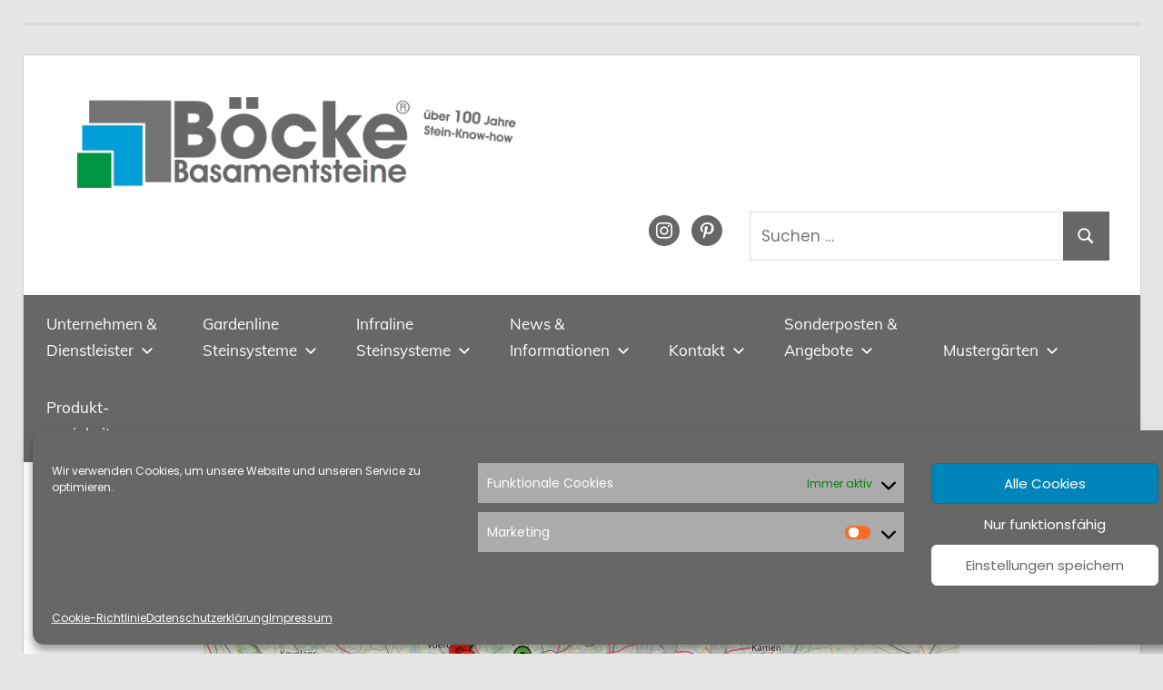

--- FILE ---
content_type: text/html; charset=UTF-8
request_url: https://www.boecke.de/haendlersuche/
body_size: 37017
content:
<!DOCTYPE html>
<html lang="de">

<head>
<meta charset="UTF-8">
<meta name="viewport" content="width=device-width, initial-scale=1">
<link rel="profile" href="http://gmpg.org/xfn/11">
<link rel="pingback" href="https://www.boecke.de/xmlrpc.php">

<title>Händlerkarte &#8211; Basamentsteine Böcke GmbH</title>
<meta name='robots' content='max-image-preview:large' />
<link rel='dns-prefetch' href='//secure.gravatar.com' />
<link rel='dns-prefetch' href='//stats.wp.com' />
<link rel='dns-prefetch' href='//v0.wordpress.com' />
<link rel='preconnect' href='//i0.wp.com' />
<link rel='preconnect' href='//c0.wp.com' />
<link rel="alternate" type="application/rss+xml" title="Basamentsteine Böcke GmbH &raquo; Feed" href="https://www.boecke.de/feed/" />
<link rel="alternate" type="application/rss+xml" title="Basamentsteine Böcke GmbH &raquo; Kommentar-Feed" href="https://www.boecke.de/comments/feed/" />
<link rel="alternate" type="application/rss+xml" title="Basamentsteine Böcke GmbH &raquo; Händlerkarte-Kommentar-Feed" href="https://www.boecke.de/haendlersuche/feed/" />
<link rel="alternate" title="oEmbed (JSON)" type="application/json+oembed" href="https://www.boecke.de/wp-json/oembed/1.0/embed?url=https%3A%2F%2Fwww.boecke.de%2Fhaendlersuche%2F" />
<link rel="alternate" title="oEmbed (XML)" type="text/xml+oembed" href="https://www.boecke.de/wp-json/oembed/1.0/embed?url=https%3A%2F%2Fwww.boecke.de%2Fhaendlersuche%2F&#038;format=xml" />
<style id='wp-img-auto-sizes-contain-inline-css' type='text/css'>
img:is([sizes=auto i],[sizes^="auto," i]){contain-intrinsic-size:3000px 1500px}
/*# sourceURL=wp-img-auto-sizes-contain-inline-css */
</style>
<link rel='stylesheet' id='wellington-theme-fonts-css' href='https://www.boecke.de/wp-content/fonts/58e3afcbd3ce5ecedab4e8c3e29f8416.css?ver=20201110' type='text/css' media='all' />
<style id='wp-emoji-styles-inline-css' type='text/css'>

	img.wp-smiley, img.emoji {
		display: inline !important;
		border: none !important;
		box-shadow: none !important;
		height: 1em !important;
		width: 1em !important;
		margin: 0 0.07em !important;
		vertical-align: -0.1em !important;
		background: none !important;
		padding: 0 !important;
	}
/*# sourceURL=wp-emoji-styles-inline-css */
</style>
<link rel='stylesheet' id='wp-block-library-css' href='https://c0.wp.com/c/6.9/wp-includes/css/dist/block-library/style.min.css' type='text/css' media='all' />
<style id='global-styles-inline-css' type='text/css'>
:root{--wp--preset--aspect-ratio--square: 1;--wp--preset--aspect-ratio--4-3: 4/3;--wp--preset--aspect-ratio--3-4: 3/4;--wp--preset--aspect-ratio--3-2: 3/2;--wp--preset--aspect-ratio--2-3: 2/3;--wp--preset--aspect-ratio--16-9: 16/9;--wp--preset--aspect-ratio--9-16: 9/16;--wp--preset--color--black: #000000;--wp--preset--color--cyan-bluish-gray: #abb8c3;--wp--preset--color--white: #ffffff;--wp--preset--color--pale-pink: #f78da7;--wp--preset--color--vivid-red: #cf2e2e;--wp--preset--color--luminous-vivid-orange: #ff6900;--wp--preset--color--luminous-vivid-amber: #fcb900;--wp--preset--color--light-green-cyan: #7bdcb5;--wp--preset--color--vivid-green-cyan: #00d084;--wp--preset--color--pale-cyan-blue: #8ed1fc;--wp--preset--color--vivid-cyan-blue: #0693e3;--wp--preset--color--vivid-purple: #9b51e0;--wp--preset--color--primary: #ee3333;--wp--preset--color--secondary: #d51a1a;--wp--preset--color--tertiary: #bb0000;--wp--preset--color--accent: #3333ee;--wp--preset--color--highlight: #eeee33;--wp--preset--color--light-gray: #fafafa;--wp--preset--color--gray: #999999;--wp--preset--color--dark-gray: #303030;--wp--preset--gradient--vivid-cyan-blue-to-vivid-purple: linear-gradient(135deg,rgb(6,147,227) 0%,rgb(155,81,224) 100%);--wp--preset--gradient--light-green-cyan-to-vivid-green-cyan: linear-gradient(135deg,rgb(122,220,180) 0%,rgb(0,208,130) 100%);--wp--preset--gradient--luminous-vivid-amber-to-luminous-vivid-orange: linear-gradient(135deg,rgb(252,185,0) 0%,rgb(255,105,0) 100%);--wp--preset--gradient--luminous-vivid-orange-to-vivid-red: linear-gradient(135deg,rgb(255,105,0) 0%,rgb(207,46,46) 100%);--wp--preset--gradient--very-light-gray-to-cyan-bluish-gray: linear-gradient(135deg,rgb(238,238,238) 0%,rgb(169,184,195) 100%);--wp--preset--gradient--cool-to-warm-spectrum: linear-gradient(135deg,rgb(74,234,220) 0%,rgb(151,120,209) 20%,rgb(207,42,186) 40%,rgb(238,44,130) 60%,rgb(251,105,98) 80%,rgb(254,248,76) 100%);--wp--preset--gradient--blush-light-purple: linear-gradient(135deg,rgb(255,206,236) 0%,rgb(152,150,240) 100%);--wp--preset--gradient--blush-bordeaux: linear-gradient(135deg,rgb(254,205,165) 0%,rgb(254,45,45) 50%,rgb(107,0,62) 100%);--wp--preset--gradient--luminous-dusk: linear-gradient(135deg,rgb(255,203,112) 0%,rgb(199,81,192) 50%,rgb(65,88,208) 100%);--wp--preset--gradient--pale-ocean: linear-gradient(135deg,rgb(255,245,203) 0%,rgb(182,227,212) 50%,rgb(51,167,181) 100%);--wp--preset--gradient--electric-grass: linear-gradient(135deg,rgb(202,248,128) 0%,rgb(113,206,126) 100%);--wp--preset--gradient--midnight: linear-gradient(135deg,rgb(2,3,129) 0%,rgb(40,116,252) 100%);--wp--preset--font-size--small: 13px;--wp--preset--font-size--medium: 20px;--wp--preset--font-size--large: 36px;--wp--preset--font-size--x-large: 42px;--wp--preset--spacing--20: 0.44rem;--wp--preset--spacing--30: 0.67rem;--wp--preset--spacing--40: 1rem;--wp--preset--spacing--50: 1.5rem;--wp--preset--spacing--60: 2.25rem;--wp--preset--spacing--70: 3.38rem;--wp--preset--spacing--80: 5.06rem;--wp--preset--shadow--natural: 6px 6px 9px rgba(0, 0, 0, 0.2);--wp--preset--shadow--deep: 12px 12px 50px rgba(0, 0, 0, 0.4);--wp--preset--shadow--sharp: 6px 6px 0px rgba(0, 0, 0, 0.2);--wp--preset--shadow--outlined: 6px 6px 0px -3px rgb(255, 255, 255), 6px 6px rgb(0, 0, 0);--wp--preset--shadow--crisp: 6px 6px 0px rgb(0, 0, 0);}:where(.is-layout-flex){gap: 0.5em;}:where(.is-layout-grid){gap: 0.5em;}body .is-layout-flex{display: flex;}.is-layout-flex{flex-wrap: wrap;align-items: center;}.is-layout-flex > :is(*, div){margin: 0;}body .is-layout-grid{display: grid;}.is-layout-grid > :is(*, div){margin: 0;}:where(.wp-block-columns.is-layout-flex){gap: 2em;}:where(.wp-block-columns.is-layout-grid){gap: 2em;}:where(.wp-block-post-template.is-layout-flex){gap: 1.25em;}:where(.wp-block-post-template.is-layout-grid){gap: 1.25em;}.has-black-color{color: var(--wp--preset--color--black) !important;}.has-cyan-bluish-gray-color{color: var(--wp--preset--color--cyan-bluish-gray) !important;}.has-white-color{color: var(--wp--preset--color--white) !important;}.has-pale-pink-color{color: var(--wp--preset--color--pale-pink) !important;}.has-vivid-red-color{color: var(--wp--preset--color--vivid-red) !important;}.has-luminous-vivid-orange-color{color: var(--wp--preset--color--luminous-vivid-orange) !important;}.has-luminous-vivid-amber-color{color: var(--wp--preset--color--luminous-vivid-amber) !important;}.has-light-green-cyan-color{color: var(--wp--preset--color--light-green-cyan) !important;}.has-vivid-green-cyan-color{color: var(--wp--preset--color--vivid-green-cyan) !important;}.has-pale-cyan-blue-color{color: var(--wp--preset--color--pale-cyan-blue) !important;}.has-vivid-cyan-blue-color{color: var(--wp--preset--color--vivid-cyan-blue) !important;}.has-vivid-purple-color{color: var(--wp--preset--color--vivid-purple) !important;}.has-black-background-color{background-color: var(--wp--preset--color--black) !important;}.has-cyan-bluish-gray-background-color{background-color: var(--wp--preset--color--cyan-bluish-gray) !important;}.has-white-background-color{background-color: var(--wp--preset--color--white) !important;}.has-pale-pink-background-color{background-color: var(--wp--preset--color--pale-pink) !important;}.has-vivid-red-background-color{background-color: var(--wp--preset--color--vivid-red) !important;}.has-luminous-vivid-orange-background-color{background-color: var(--wp--preset--color--luminous-vivid-orange) !important;}.has-luminous-vivid-amber-background-color{background-color: var(--wp--preset--color--luminous-vivid-amber) !important;}.has-light-green-cyan-background-color{background-color: var(--wp--preset--color--light-green-cyan) !important;}.has-vivid-green-cyan-background-color{background-color: var(--wp--preset--color--vivid-green-cyan) !important;}.has-pale-cyan-blue-background-color{background-color: var(--wp--preset--color--pale-cyan-blue) !important;}.has-vivid-cyan-blue-background-color{background-color: var(--wp--preset--color--vivid-cyan-blue) !important;}.has-vivid-purple-background-color{background-color: var(--wp--preset--color--vivid-purple) !important;}.has-black-border-color{border-color: var(--wp--preset--color--black) !important;}.has-cyan-bluish-gray-border-color{border-color: var(--wp--preset--color--cyan-bluish-gray) !important;}.has-white-border-color{border-color: var(--wp--preset--color--white) !important;}.has-pale-pink-border-color{border-color: var(--wp--preset--color--pale-pink) !important;}.has-vivid-red-border-color{border-color: var(--wp--preset--color--vivid-red) !important;}.has-luminous-vivid-orange-border-color{border-color: var(--wp--preset--color--luminous-vivid-orange) !important;}.has-luminous-vivid-amber-border-color{border-color: var(--wp--preset--color--luminous-vivid-amber) !important;}.has-light-green-cyan-border-color{border-color: var(--wp--preset--color--light-green-cyan) !important;}.has-vivid-green-cyan-border-color{border-color: var(--wp--preset--color--vivid-green-cyan) !important;}.has-pale-cyan-blue-border-color{border-color: var(--wp--preset--color--pale-cyan-blue) !important;}.has-vivid-cyan-blue-border-color{border-color: var(--wp--preset--color--vivid-cyan-blue) !important;}.has-vivid-purple-border-color{border-color: var(--wp--preset--color--vivid-purple) !important;}.has-vivid-cyan-blue-to-vivid-purple-gradient-background{background: var(--wp--preset--gradient--vivid-cyan-blue-to-vivid-purple) !important;}.has-light-green-cyan-to-vivid-green-cyan-gradient-background{background: var(--wp--preset--gradient--light-green-cyan-to-vivid-green-cyan) !important;}.has-luminous-vivid-amber-to-luminous-vivid-orange-gradient-background{background: var(--wp--preset--gradient--luminous-vivid-amber-to-luminous-vivid-orange) !important;}.has-luminous-vivid-orange-to-vivid-red-gradient-background{background: var(--wp--preset--gradient--luminous-vivid-orange-to-vivid-red) !important;}.has-very-light-gray-to-cyan-bluish-gray-gradient-background{background: var(--wp--preset--gradient--very-light-gray-to-cyan-bluish-gray) !important;}.has-cool-to-warm-spectrum-gradient-background{background: var(--wp--preset--gradient--cool-to-warm-spectrum) !important;}.has-blush-light-purple-gradient-background{background: var(--wp--preset--gradient--blush-light-purple) !important;}.has-blush-bordeaux-gradient-background{background: var(--wp--preset--gradient--blush-bordeaux) !important;}.has-luminous-dusk-gradient-background{background: var(--wp--preset--gradient--luminous-dusk) !important;}.has-pale-ocean-gradient-background{background: var(--wp--preset--gradient--pale-ocean) !important;}.has-electric-grass-gradient-background{background: var(--wp--preset--gradient--electric-grass) !important;}.has-midnight-gradient-background{background: var(--wp--preset--gradient--midnight) !important;}.has-small-font-size{font-size: var(--wp--preset--font-size--small) !important;}.has-medium-font-size{font-size: var(--wp--preset--font-size--medium) !important;}.has-large-font-size{font-size: var(--wp--preset--font-size--large) !important;}.has-x-large-font-size{font-size: var(--wp--preset--font-size--x-large) !important;}
/*# sourceURL=global-styles-inline-css */
</style>

<style id='classic-theme-styles-inline-css' type='text/css'>
/*! This file is auto-generated */
.wp-block-button__link{color:#fff;background-color:#32373c;border-radius:9999px;box-shadow:none;text-decoration:none;padding:calc(.667em + 2px) calc(1.333em + 2px);font-size:1.125em}.wp-block-file__button{background:#32373c;color:#fff;text-decoration:none}
/*# sourceURL=/wp-includes/css/classic-themes.min.css */
</style>
<link rel='stylesheet' id='contact-form-7-css' href='https://www.boecke.de/wp-content/plugins/contact-form-7/includes/css/styles.css?ver=6.1.4' type='text/css' media='all' />
<link rel='stylesheet' id='mptt-style-css' href='https://www.boecke.de/wp-content/plugins/mp-timetable/media/css/style.css?ver=2.4.16' type='text/css' media='all' />
<link rel='stylesheet' id='wp-job-manager-job-listings-css' href='https://www.boecke.de/wp-content/plugins/wp-job-manager/assets/dist/css/job-listings.css?ver=598383a28ac5f9f156e4' type='text/css' media='all' />
<link rel='stylesheet' id='zdm_styles-css' href='https://www.boecke.de/wp-content/plugins/z-downloads/public/css/zdm_styles.min.css?ver=1.12.1' type='text/css' media='all' />
<link rel='stylesheet' id='cmplz-general-css' href='https://www.boecke.de/wp-content/plugins/complianz-gdpr/assets/css/cookieblocker.min.css?ver=1765958841' type='text/css' media='all' />
<link rel='stylesheet' id='wellington-stylesheet-css' href='https://www.boecke.de/wp-content/themes/wellington/style.css?ver=2.2.1' type='text/css' media='all' />
<style id='wellington-stylesheet-inline-css' type='text/css'>
.site-title, .site-description, .type-post .entry-footer .entry-author, .primary-navigation-wrap .header-search { position: absolute; clip: rect(1px, 1px, 1px, 1px); width: 1px; height: 1px; overflow: hidden; }
/*# sourceURL=wellington-stylesheet-inline-css */
</style>
<link rel='stylesheet' id='wellington-safari-flexbox-fixes-css' href='https://www.boecke.de/wp-content/themes/wellington/assets/css/safari-flexbox-fixes.css?ver=20200420' type='text/css' media='all' />
<link rel='stylesheet' id='dflip-style-css' href='https://www.boecke.de/wp-content/plugins/3d-flipbook-dflip-lite/assets/css/dflip.min.css?ver=2.4.20' type='text/css' media='all' />
<link rel='stylesheet' id='wpzoom-social-icons-socicon-css' href='https://www.boecke.de/wp-content/plugins/social-icons-widget-by-wpzoom/assets/css/wpzoom-socicon.css?ver=1768819594' type='text/css' media='all' />
<link rel='stylesheet' id='wpzoom-social-icons-genericons-css' href='https://www.boecke.de/wp-content/plugins/social-icons-widget-by-wpzoom/assets/css/genericons.css?ver=1768819594' type='text/css' media='all' />
<link rel='stylesheet' id='wpzoom-social-icons-academicons-css' href='https://www.boecke.de/wp-content/plugins/social-icons-widget-by-wpzoom/assets/css/academicons.min.css?ver=1768819594' type='text/css' media='all' />
<link rel='stylesheet' id='wpzoom-social-icons-font-awesome-3-css' href='https://www.boecke.de/wp-content/plugins/social-icons-widget-by-wpzoom/assets/css/font-awesome-3.min.css?ver=1768819594' type='text/css' media='all' />
<link rel='stylesheet' id='dashicons-css' href='https://c0.wp.com/c/6.9/wp-includes/css/dashicons.min.css' type='text/css' media='all' />
<link rel='stylesheet' id='wpzoom-social-icons-styles-css' href='https://www.boecke.de/wp-content/plugins/social-icons-widget-by-wpzoom/assets/css/wpzoom-social-icons-styles.css?ver=1768819594' type='text/css' media='all' />
<link rel='stylesheet' id='wellington-pro-css' href='https://www.boecke.de/wp-content/plugins/wellington-pro/assets/css/wellington-pro.css?ver=2.0.8' type='text/css' media='all' />
<style id='wellington-pro-inline-css' type='text/css'>
:root {--navi-background-color: #676766;--link-color: #2779a3;--button-color: #676766;--site-title-color: #676766;--title-color: #676766;--site-title-hover-color: #2779a3;--title-hover-color: #2779a3;--widget-title-color: #676766;--footer-widgets-background-color: #676766;--footer-background-color: #676766;}:root {--text-font: "Poppins", Arial, Helvetica, sans-serif; --title-font: "Poppins", Arial, Helvetica, sans-serif; --navi-font: "Muli", Arial, Helvetica, sans-serif; --widget-title-font: "Poppins", Arial, Helvetica, sans-serif; }@media only screen and (min-width: 85em) {.header-main {padding-top: 1.5em;padding-bottom: 1.5em;}}.site-branding {margin: 0.5em 0;}
/*# sourceURL=wellington-pro-inline-css */
</style>
<link rel='stylesheet' id='msl-main-css' href='https://www.boecke.de/wp-content/plugins/master-slider/public/assets/css/masterslider.main.css?ver=3.11.0' type='text/css' media='all' />
<link rel='stylesheet' id='msl-custom-css' href='https://www.boecke.de/wp-content/uploads/master-slider/custom.css?ver=11' type='text/css' media='all' />
<link rel='stylesheet' id='__EPYT__style-css' href='https://www.boecke.de/wp-content/plugins/youtube-embed-plus/styles/ytprefs.min.css?ver=14.2.4' type='text/css' media='all' />
<style id='__EPYT__style-inline-css' type='text/css'>

                .epyt-gallery-thumb {
                        width: 33.333%;
                }
                
/*# sourceURL=__EPYT__style-inline-css */
</style>
<link rel='preload' as='font'  id='wpzoom-social-icons-font-academicons-woff2-css' href='https://www.boecke.de/wp-content/plugins/social-icons-widget-by-wpzoom/assets/font/academicons.woff2?v=1.9.2'  type='font/woff2' crossorigin />
<link rel='preload' as='font'  id='wpzoom-social-icons-font-fontawesome-3-woff2-css' href='https://www.boecke.de/wp-content/plugins/social-icons-widget-by-wpzoom/assets/font/fontawesome-webfont.woff2?v=4.7.0'  type='font/woff2' crossorigin />
<link rel='preload' as='font'  id='wpzoom-social-icons-font-genericons-woff-css' href='https://www.boecke.de/wp-content/plugins/social-icons-widget-by-wpzoom/assets/font/Genericons.woff'  type='font/woff' crossorigin />
<link rel='preload' as='font'  id='wpzoom-social-icons-font-socicon-woff2-css' href='https://www.boecke.de/wp-content/plugins/social-icons-widget-by-wpzoom/assets/font/socicon.woff2?v=4.5.4'  type='font/woff2' crossorigin />
<link rel='stylesheet' id='jquery.lightbox.min.css-css' href='https://www.boecke.de/wp-content/plugins/wp-jquery-lightbox/lightboxes/wp-jquery-lightbox/styles/lightbox.min.css?ver=2.3.4' type='text/css' media='all' />
<link rel='stylesheet' id='jqlb-overrides-css' href='https://www.boecke.de/wp-content/plugins/wp-jquery-lightbox/lightboxes/wp-jquery-lightbox/styles/overrides.css?ver=2.3.4' type='text/css' media='all' />
<style id='jqlb-overrides-inline-css' type='text/css'>

			#outerImageContainer {
				box-shadow: 0 0 4px 2px rgba(0,0,0,.2);
			}
			#imageContainer{
				padding: 8px;
			}
			#imageDataContainer {
				box-shadow: none;
				z-index: auto;
			}
			#prevArrow,
			#nextArrow{
				background-color: #ffffff;
				color: #000000;
			}
/*# sourceURL=jqlb-overrides-inline-css */
</style>
<script type="text/javascript" src="https://c0.wp.com/c/6.9/wp-includes/js/jquery/jquery.min.js" id="jquery-core-js"></script>
<script type="text/javascript" src="https://c0.wp.com/c/6.9/wp-includes/js/jquery/jquery-migrate.min.js" id="jquery-migrate-js"></script>
<script type="text/javascript" src="https://www.boecke.de/wp-content/plugins/jquery-vertical-accordion-menu/js/jquery.hoverIntent.minified.js?ver=6.9" id="jqueryhoverintent-js"></script>
<script type="text/javascript" src="https://www.boecke.de/wp-content/plugins/jquery-vertical-accordion-menu/js/jquery.cookie.js?ver=6.9" id="jquerycookie-js"></script>
<script type="text/javascript" src="https://www.boecke.de/wp-content/plugins/jquery-vertical-accordion-menu/js/jquery.dcjqaccordion.2.9.js?ver=6.9" id="dcjqaccordion-js"></script>
<script type="text/javascript" src="https://www.boecke.de/wp-content/themes/wellington/assets/js/svgxuse.min.js?ver=1.2.6" id="svgxuse-js"></script>
<script type="text/javascript" id="__ytprefs__-js-extra">
/* <![CDATA[ */
var _EPYT_ = {"ajaxurl":"https://www.boecke.de/wp-admin/admin-ajax.php","security":"fd725bc868","gallery_scrolloffset":"20","eppathtoscripts":"https://www.boecke.de/wp-content/plugins/youtube-embed-plus/scripts/","eppath":"https://www.boecke.de/wp-content/plugins/youtube-embed-plus/","epresponsiveselector":"[\"iframe.__youtube_prefs_widget__\"]","epdovol":"1","version":"14.2.4","evselector":"iframe.__youtube_prefs__[src], iframe[src*=\"youtube.com/embed/\"], iframe[src*=\"youtube-nocookie.com/embed/\"]","ajax_compat":"","maxres_facade":"eager","ytapi_load":"light","pause_others":"","stopMobileBuffer":"1","facade_mode":"","not_live_on_channel":""};
//# sourceURL=__ytprefs__-js-extra
/* ]]> */
</script>
<script type="text/javascript" src="https://www.boecke.de/wp-content/plugins/youtube-embed-plus/scripts/ytprefs.min.js?ver=14.2.4" id="__ytprefs__-js"></script>
<link rel="https://api.w.org/" href="https://www.boecke.de/wp-json/" /><link rel="alternate" title="JSON" type="application/json" href="https://www.boecke.de/wp-json/wp/v2/pages/168" /><link rel="EditURI" type="application/rsd+xml" title="RSD" href="https://www.boecke.de/xmlrpc.php?rsd" />
<meta name="generator" content="WordPress 6.9" />
<link rel="canonical" href="https://www.boecke.de/haendlersuche/" />
<link rel='shortlink' href='https://wp.me/PcYUDu-2I' />
<script>var ms_grabbing_curosr = 'https://www.boecke.de/wp-content/plugins/master-slider/public/assets/css/common/grabbing.cur', ms_grab_curosr = 'https://www.boecke.de/wp-content/plugins/master-slider/public/assets/css/common/grab.cur';</script>
<meta name="generator" content="MasterSlider 3.11.0 - Responsive Touch Image Slider | avt.li/msf" />
<noscript><style type="text/css">.mptt-shortcode-wrapper .mptt-shortcode-table:first-of-type{display:table!important}.mptt-shortcode-wrapper .mptt-shortcode-table .mptt-event-container:hover{height:auto!important;min-height:100%!important}body.mprm_ie_browser .mptt-shortcode-wrapper .mptt-event-container{height:auto!important}@media (max-width:767px){.mptt-shortcode-wrapper .mptt-shortcode-table:first-of-type{display:none!important}}</style></noscript>	<style>img#wpstats{display:none}</style>
					<style>.cmplz-hidden {
					display: none !important;
				}</style><style type="text/css" id="umsMapStyles_2_47528">
    #ultimate_maps_2_47528 {
        width: 100%;
        height: 800px;
                border: 0px solid ;
        margin: 0px;
    }
    #mapsControlsNum_2_47528 {
        width:100%    }
    .umsMapDetailsContainer#umsMapDetailsContainer_2_47528 {
        height:800px;
    }
    .ums_MapPreview#ultimate_maps_2_47528 {
        /*position:absolute;*/
        width:100%;
    }
    #mapConElem_2_47528{
        width:100%    }
    </style>
<!-- Jetpack Open Graph Tags -->
<meta property="og:type" content="article" />
<meta property="og:title" content="Händlerkarte" />
<meta property="og:url" content="https://www.boecke.de/haendlersuche/" />
<meta property="og:description" content="Besuche den Beitrag für mehr Info." />
<meta property="article:published_time" content="2018-08-01T13:57:33+00:00" />
<meta property="article:modified_time" content="2019-06-22T20:30:09+00:00" />
<meta property="og:site_name" content="Basamentsteine Böcke GmbH" />
<meta property="og:image" content="https://s0.wp.com/i/blank.jpg" />
<meta property="og:image:width" content="200" />
<meta property="og:image:height" content="200" />
<meta property="og:image:alt" content="" />
<meta property="og:locale" content="de_DE" />
<meta name="twitter:text:title" content="Händlerkarte" />
<meta name="twitter:card" content="summary" />
<meta name="twitter:description" content="Besuche den Beitrag für mehr Info." />

<!-- End Jetpack Open Graph Tags -->
		<style type="text/css" id="wp-custom-css">
			/*--------------------------------------------------------------
# - Site Layout
--------------------------------------------------------------*/
.site {
	margin: 2em auto;
	padding: 0;
	max-width: 1320px;
	width: 100%;
	background-color: #fff;
	background-color: var(--page-background-color);
	box-shadow: 0 0 2px #aaa;
}		</style>
		<link rel='stylesheet' id='ums_leaflet_maps_api-css' href='https://www.boecke.de/wp-content/plugins/ultimate-maps-by-supsystic/modules/maps/css/leaflet.css?ver=1.2.23' type='text/css' media='all' />
<link rel='stylesheet' id='core.maps-css' href='https://www.boecke.de/wp-content/plugins/ultimate-maps-by-supsystic/modules/maps/css/core.maps.css?ver=1.2.23' type='text/css' media='all' />
</head>

<body class="wp-singular page-template-default page page-id-168 wp-embed-responsive wp-theme-wellington _masterslider _ms_version_3.11.0 no-sidebar post-layout-one-column wellington">

	
	<div id="header-top" class="header-bar-wrap"></div>

	<div id="page" class="hfeed site">

		<a class="skip-link screen-reader-text" href="#content">Zum Inhalt springen</a>

		
		<header id="masthead" class="site-header clearfix" role="banner">

			<div class="header-main container clearfix">

				<div id="logo" class="site-branding clearfix">

										
			<p class="site-title"><a href="https://www.boecke.de/" rel="home">Basamentsteine Böcke GmbH</a></p>

								
			<p class="site-description">Basamentsteine Böcke GmbH</p>

			
				</div><!-- .site-branding -->

				<div class="header-widgets clearfix">

					<aside id="media_image-7" class="header-widget widget_media_image"><a href="https://www.boecke.de/"><img width="3260" height="286" src="https://i0.wp.com/www.boecke.de/wp-content/uploads/2022/03/boecke-logo100.png?fit=3260%2C286&amp;ssl=1" class="image wp-image-14859  attachment-full size-full" alt="" style="max-width: 100%; height: auto;" decoding="async" fetchpriority="high" srcset="https://i0.wp.com/www.boecke.de/wp-content/uploads/2022/03/boecke-logo100.png?w=3260&amp;ssl=1 3260w, https://i0.wp.com/www.boecke.de/wp-content/uploads/2022/03/boecke-logo100.png?resize=300%2C26&amp;ssl=1 300w, https://i0.wp.com/www.boecke.de/wp-content/uploads/2022/03/boecke-logo100.png?resize=1024%2C90&amp;ssl=1 1024w, https://i0.wp.com/www.boecke.de/wp-content/uploads/2022/03/boecke-logo100.png?resize=768%2C67&amp;ssl=1 768w, https://i0.wp.com/www.boecke.de/wp-content/uploads/2022/03/boecke-logo100.png?resize=1536%2C135&amp;ssl=1 1536w, https://i0.wp.com/www.boecke.de/wp-content/uploads/2022/03/boecke-logo100.png?resize=2048%2C180&amp;ssl=1 2048w, https://i0.wp.com/www.boecke.de/wp-content/uploads/2022/03/boecke-logo100.png?resize=1320%2C116&amp;ssl=1 1320w, https://i0.wp.com/www.boecke.de/wp-content/uploads/2022/03/boecke-logo100.png?w=1620&amp;ssl=1 1620w, https://i0.wp.com/www.boecke.de/wp-content/uploads/2022/03/boecke-logo100.png?w=2430&amp;ssl=1 2430w" sizes="(max-width: 3260px) 100vw, 3260px" data-attachment-id="14859" data-permalink="https://www.boecke.de/boecke-logo100-2/" data-orig-file="https://i0.wp.com/www.boecke.de/wp-content/uploads/2022/03/boecke-logo100.png?fit=3260%2C286&amp;ssl=1" data-orig-size="3260,286" data-comments-opened="0" data-image-meta="{&quot;aperture&quot;:&quot;0&quot;,&quot;credit&quot;:&quot;&quot;,&quot;camera&quot;:&quot;&quot;,&quot;caption&quot;:&quot;&quot;,&quot;created_timestamp&quot;:&quot;0&quot;,&quot;copyright&quot;:&quot;&quot;,&quot;focal_length&quot;:&quot;0&quot;,&quot;iso&quot;:&quot;0&quot;,&quot;shutter_speed&quot;:&quot;0&quot;,&quot;title&quot;:&quot;&quot;,&quot;orientation&quot;:&quot;0&quot;}" data-image-title="boecke-logo100" data-image-description="" data-image-caption="" data-medium-file="https://i0.wp.com/www.boecke.de/wp-content/uploads/2022/03/boecke-logo100.png?fit=300%2C26&amp;ssl=1" data-large-file="https://i0.wp.com/www.boecke.de/wp-content/uploads/2022/03/boecke-logo100.png?fit=810%2C71&amp;ssl=1" /></a></aside><aside id="search-4" class="header-widget widget_search">
<form role="search" method="get" class="search-form" action="https://www.boecke.de/">
	<label>
		<span class="screen-reader-text">Suchen nach:</span>
		<input type="search" class="search-field"
			placeholder="Suchen …"
			value="" name="s"
			title="Suchen nach:" />
	</label>
	<button type="submit" class="search-submit">
		<svg class="icon icon-search" aria-hidden="true" role="img"> <use xlink:href="https://www.boecke.de/wp-content/themes/wellington/assets/icons/genericons-neue.svg#search"></use> </svg>		<span class="screen-reader-text">Suchen</span>
	</button>
</form>
</aside><aside id="zoom-social-icons-widget-4" class="header-widget zoom-social-icons-widget">
		
<ul class="zoom-social-icons-list zoom-social-icons-list--with-canvas zoom-social-icons-list--round zoom-social-icons-list--no-labels">

		
				<li class="zoom-social_icons-list__item">
		<a class="zoom-social_icons-list__link" href="https://www.instagram.com/basamentsteineboecke/" target="_blank" title="Instagram" >
									
						<span class="screen-reader-text">instagram</span>
			
						<span class="zoom-social_icons-list-span social-icon socicon socicon-instagram" data-hover-rule="background-color" data-hover-color="#e4405f" style="background-color : #676766; font-size: 18px; padding:8px" ></span>
			
					</a>
	</li>

	
				<li class="zoom-social_icons-list__item">
		<a class="zoom-social_icons-list__link" href="https://www.pinterest.de/basamentsteineboecke/" target="_blank" title="Default Label" >
									
						<span class="screen-reader-text">pinterest</span>
			
						<span class="zoom-social_icons-list-span social-icon socicon socicon-pinterest" data-hover-rule="background-color" data-hover-color="#c92619" style="background-color : #676766; font-size: 18px; padding:8px" ></span>
			
					</a>
	</li>

	
</ul>

		</aside>
				</div><!-- .header-widgets -->

			</div><!-- .header-main -->

			

	<div id="main-navigation-wrap" class="primary-navigation-wrap">

		
		<button class="primary-menu-toggle menu-toggle" aria-controls="primary-menu" aria-expanded="false" >
			<svg class="icon icon-menu" aria-hidden="true" role="img"> <use xlink:href="https://www.boecke.de/wp-content/themes/wellington/assets/icons/genericons-neue.svg#menu"></use> </svg><svg class="icon icon-close" aria-hidden="true" role="img"> <use xlink:href="https://www.boecke.de/wp-content/themes/wellington/assets/icons/genericons-neue.svg#close"></use> </svg>			<span class="menu-toggle-text">Navigation</span>
		</button>

		<div class="primary-navigation">

			<nav id="site-navigation" class="main-navigation" role="navigation"  aria-label="Primäres Menü">

				<ul id="primary-menu" class="menu"><li id="menu-item-11596" class="menu-item menu-item-type-post_type menu-item-object-page menu-item-has-children menu-item-11596"><a href="https://www.boecke.de/unternehmen/">Unternehmen &#038;<br>Dienstleister<svg class="icon icon-expand" aria-hidden="true" role="img"> <use xlink:href="https://www.boecke.de/wp-content/themes/wellington/assets/icons/genericons-neue.svg#expand"></use> </svg></a>
<ul class="sub-menu">
	<li id="menu-item-12046" class="menu-item menu-item-type-post_type menu-item-object-page menu-item-12046"><a href="https://www.boecke.de/unternehmen/">Wir über uns</a></li>
	<li id="menu-item-11600" class="menu-item menu-item-type-post_type menu-item-object-page menu-item-11600"><a href="https://www.boecke.de/aktuelle-objekte/">Aktuelle Objekte</a></li>
	<li id="menu-item-11642" class="menu-item menu-item-type-post_type menu-item-object-page menu-item-11642"><a href="https://www.boecke.de/fotogalerie/">Produktreferenzen / Galerie</a></li>
	<li id="menu-item-11598" class="menu-item menu-item-type-post_type menu-item-object-page menu-item-11598"><a href="https://www.boecke.de/logistik/">Logistik</a></li>
	<li id="menu-item-11643" class="menu-item menu-item-type-post_type menu-item-object-page menu-item-11643"><a href="https://www.boecke.de/anwendungs-und-schulungszentrum/">Anwendungs- und Schulungszentrum</a></li>
	<li id="menu-item-16387" class="menu-item menu-item-type-post_type menu-item-object-page menu-item-16387"><a href="https://www.boecke.de/dienstleister/">Marcell Peuckert<br>Industriedienstleistungen</a></li>
	<li id="menu-item-12626" class="menu-item menu-item-type-post_type menu-item-object-page menu-item-12626"><a href="https://www.boecke.de/karriere/">Karriere</a></li>
	<li id="menu-item-11968" class="menu-item menu-item-type-post_type menu-item-object-page menu-item-11968"><a href="https://www.boecke.de/impressum/">Impressum</a></li>
	<li id="menu-item-11597" class="menu-item menu-item-type-post_type menu-item-object-page menu-item-privacy-policy menu-item-has-children menu-item-11597"><a rel="privacy-policy" href="https://www.boecke.de/datenschutzerklaerung/">Datenschutzerklärung<svg class="icon icon-expand" aria-hidden="true" role="img"> <use xlink:href="https://www.boecke.de/wp-content/themes/wellington/assets/icons/genericons-neue.svg#expand"></use> </svg></a>
	<ul class="sub-menu">
		<li id="menu-item-11599" class="menu-item menu-item-type-post_type menu-item-object-page menu-item-11599"><a href="https://www.boecke.de/cookie-richtlinie/">Cookie-Richtlinie</a></li>
	</ul>
</li>
</ul>
</li>
<li id="menu-item-11575" class="menu-item menu-item-type-post_type menu-item-object-page menu-item-has-children menu-item-11575"><a href="https://www.boecke.de/gardenline-steinsysteme/">Gardenline<br>Steinsysteme<svg class="icon icon-expand" aria-hidden="true" role="img"> <use xlink:href="https://www.boecke.de/wp-content/themes/wellington/assets/icons/genericons-neue.svg#expand"></use> </svg></a>
<ul class="sub-menu">
	<li id="menu-item-12047" class="menu-item menu-item-type-post_type menu-item-object-page menu-item-12047"><a href="https://www.boecke.de/gardenline-steinsysteme/">Produktprogramm</a></li>
	<li id="menu-item-11670" class="menu-item menu-item-type-post_type menu-item-object-page menu-item-has-children menu-item-11670"><a href="https://www.boecke.de/architektur-betonsysteme/">Architektur-Betonsysteme<svg class="icon icon-expand" aria-hidden="true" role="img"> <use xlink:href="https://www.boecke.de/wp-content/themes/wellington/assets/icons/genericons-neue.svg#expand"></use> </svg></a>
	<ul class="sub-menu">
		<li id="menu-item-13484" class="menu-item menu-item-type-post_type menu-item-object-page menu-item-13484"><a href="https://www.boecke.de/architektur-betonsysteme/">Produktprogramm</a></li>
		<li id="menu-item-13577" class="menu-item menu-item-type-post_type menu-item-object-page menu-item-13577"><a href="https://www.boecke.de/architektenplatten/">Architektenplatten</a></li>
		<li id="menu-item-13590" class="menu-item menu-item-type-post_type menu-item-object-page menu-item-13590"><a href="https://www.boecke.de/architektenstufen/">Architektenstufen</a></li>
		<li id="menu-item-13603" class="menu-item menu-item-type-post_type menu-item-object-page menu-item-13603"><a href="https://www.boecke.de/architektenbalken/">Architektenbalken</a></li>
		<li id="menu-item-13689" class="menu-item menu-item-type-post_type menu-item-object-page menu-item-13689"><a href="https://www.boecke.de/architekten-u-steine/">Architekten U-Steine</a></li>
		<li id="menu-item-13185" class="menu-item menu-item-type-post_type menu-item-object-page menu-item-13185"><a href="https://www.boecke.de/architekten-design-objekte/">Architekten Design-Objekte</a></li>
		<li id="menu-item-13583" class="menu-item menu-item-type-post_type menu-item-object-page menu-item-13583"><a href="https://www.boecke.de/architekten-zubehoer/">Architektur-Betonzubehör</a></li>
	</ul>
</li>
	<li id="menu-item-11672" class="menu-item menu-item-type-post_type menu-item-object-page menu-item-has-children menu-item-11672"><a href="https://www.boecke.de/designer-garden-line/">Designer-Garden-Line<svg class="icon icon-expand" aria-hidden="true" role="img"> <use xlink:href="https://www.boecke.de/wp-content/themes/wellington/assets/icons/genericons-neue.svg#expand"></use> </svg></a>
	<ul class="sub-menu">
		<li id="menu-item-12972" class="menu-item menu-item-type-post_type menu-item-object-page menu-item-12972"><a href="https://www.boecke.de/designer-garden-line-pflaster/">Designer Garden Line-Pflaster</a></li>
		<li id="menu-item-15514" class="menu-item menu-item-type-post_type menu-item-object-page menu-item-15514"><a href="https://www.boecke.de/dgl-bahnenware-bahnenpflaster/">DGL-Bahnenware &#038; Bahnenpflaster</a></li>
		<li id="menu-item-13001" class="menu-item menu-item-type-post_type menu-item-object-page menu-item-13001"><a href="https://www.boecke.de/dgl-pflaster-60x30x8-cm/">DGL-Pflaster 60x30x8 cm</a></li>
		<li id="menu-item-12983" class="menu-item menu-item-type-post_type menu-item-object-page menu-item-12983"><a href="https://www.boecke.de/?page_id=12978">DGL-Platten</a></li>
		<li id="menu-item-12988" class="menu-item menu-item-type-post_type menu-item-object-page menu-item-12988"><a href="https://www.boecke.de/dgl-maxi-pflaster/">DGL-Maxi-Pflaster</a></li>
		<li id="menu-item-12973" class="menu-item menu-item-type-post_type menu-item-object-page menu-item-12973"><a href="https://www.boecke.de/dgl-multistone-pflaster/">DGL-Multistone-Pflaster</a></li>
		<li id="menu-item-12992" class="menu-item menu-item-type-post_type menu-item-object-page menu-item-12992"><a href="https://www.boecke.de/dgl-rustika-pflaster/">DGL-Rustika-Pflaster</a></li>
		<li id="menu-item-13011" class="menu-item menu-item-type-post_type menu-item-object-page menu-item-13011"><a href="https://www.boecke.de/dgl-scharfkantiges-kreispflaster/">DGL-scharfkantiges Kreispflaster</a></li>
		<li id="menu-item-12974" class="menu-item menu-item-type-post_type menu-item-object-page menu-item-12974"><a href="https://www.boecke.de/dgl-mauersteine/">DGL-Mauersteine</a></li>
		<li id="menu-item-11735" class="menu-item menu-item-type-post_type menu-item-object-page menu-item-11735"><a href="https://www.boecke.de/bruchsteinmauer/">DGL-Bruchsteinmauer</a></li>
		<li id="menu-item-11736" class="menu-item menu-item-type-post_type menu-item-object-page menu-item-11736"><a href="https://www.boecke.de/bruchsteinpalisaden/">DGL-Bruchstein-Palisaden</a></li>
		<li id="menu-item-11738" class="menu-item menu-item-type-post_type menu-item-object-page menu-item-11738"><a href="https://www.boecke.de/bruchsteinstufenblock/">DGL-Bruchsteinstufenblock</a></li>
	</ul>
</li>
	<li id="menu-item-11688" class="menu-item menu-item-type-post_type menu-item-object-page menu-item-has-children menu-item-11688"><a href="https://www.boecke.de/designer-programm/">Designer-Programm<svg class="icon icon-expand" aria-hidden="true" role="img"> <use xlink:href="https://www.boecke.de/wp-content/themes/wellington/assets/icons/genericons-neue.svg#expand"></use> </svg></a>
	<ul class="sub-menu">
		<li id="menu-item-11687" class="menu-item menu-item-type-post_type menu-item-object-page menu-item-has-children menu-item-11687"><a href="https://www.boecke.de/designer-antik-programm/">Designer-Antik-Programm<svg class="icon icon-expand" aria-hidden="true" role="img"> <use xlink:href="https://www.boecke.de/wp-content/themes/wellington/assets/icons/genericons-neue.svg#expand"></use> </svg></a>
		<ul class="sub-menu">
			<li id="menu-item-11696" class="menu-item menu-item-type-post_type menu-item-object-page menu-item-11696"><a href="https://www.boecke.de/designer-antik-pflaster/">Designer-Antik Pflaster</a></li>
			<li id="menu-item-11699" class="menu-item menu-item-type-post_type menu-item-object-page menu-item-11699"><a href="https://www.boecke.de/designer-antik-pflasterplatten/">Designer-Antik-Pflasterplatten</a></li>
			<li id="menu-item-11691" class="menu-item menu-item-type-post_type menu-item-object-page menu-item-11691"><a href="https://www.boecke.de/designer-antik-kreispflaster/">Designer Antik Kreispflaster</a></li>
			<li id="menu-item-11695" class="menu-item menu-item-type-post_type menu-item-object-page menu-item-11695"><a href="https://www.boecke.de/designer-antik-palisaden/">Designer-Antik Palisaden</a></li>
			<li id="menu-item-11693" class="menu-item menu-item-type-post_type menu-item-object-page menu-item-11693"><a href="https://www.boecke.de/designer-antik-mauersteine/">Designer-Antik Mauersteine</a></li>
			<li id="menu-item-11698" class="menu-item menu-item-type-post_type menu-item-object-page menu-item-11698"><a href="https://www.boecke.de/designer-antik-stufen/">Designer-Antik Stufen</a></li>
		</ul>
</li>
		<li id="menu-item-11689" class="menu-item menu-item-type-post_type menu-item-object-page menu-item-has-children menu-item-11689"><a href="https://www.boecke.de/designer-plan-programm/">Designer-plan-Programm<svg class="icon icon-expand" aria-hidden="true" role="img"> <use xlink:href="https://www.boecke.de/wp-content/themes/wellington/assets/icons/genericons-neue.svg#expand"></use> </svg></a>
		<ul class="sub-menu">
			<li id="menu-item-11700" class="menu-item menu-item-type-post_type menu-item-object-page menu-item-11700"><a href="https://www.boecke.de/designer-plan-pflaster/">Designer-plan-Pflaster</a></li>
			<li id="menu-item-11701" class="menu-item menu-item-type-post_type menu-item-object-page menu-item-11701"><a href="https://www.boecke.de/designer-plam-platten/">Designer-plan-Platten</a></li>
		</ul>
</li>
		<li id="menu-item-11690" class="menu-item menu-item-type-post_type menu-item-object-page menu-item-has-children menu-item-11690"><a href="https://www.boecke.de/designer-linear-programm/">Designer-linear-Programm<svg class="icon icon-expand" aria-hidden="true" role="img"> <use xlink:href="https://www.boecke.de/wp-content/themes/wellington/assets/icons/genericons-neue.svg#expand"></use> </svg></a>
		<ul class="sub-menu">
			<li id="menu-item-11704" class="menu-item menu-item-type-post_type menu-item-object-page menu-item-11704"><a href="https://www.boecke.de/designer-oeko-linear-pflaster/">Designer-Öko-linear-Pflaster</a></li>
			<li id="menu-item-11702" class="menu-item menu-item-type-post_type menu-item-object-page menu-item-11702"><a href="https://www.boecke.de/designer-linear-pflaster/">Designer-linear-Pflaster</a></li>
			<li id="menu-item-11703" class="menu-item menu-item-type-post_type menu-item-object-page menu-item-11703"><a href="https://www.boecke.de/?page_id=2525">Designer-linear-Platten</a></li>
		</ul>
</li>
	</ul>
</li>
	<li id="menu-item-11673" class="menu-item menu-item-type-post_type menu-item-object-page menu-item-has-children menu-item-11673"><a href="https://www.boecke.de/summer-flair-programm/">Summer-flair-Programm<svg class="icon icon-expand" aria-hidden="true" role="img"> <use xlink:href="https://www.boecke.de/wp-content/themes/wellington/assets/icons/genericons-neue.svg#expand"></use> </svg></a>
	<ul class="sub-menu">
		<li id="menu-item-11715" class="menu-item menu-item-type-post_type menu-item-object-page menu-item-11715"><a href="https://www.boecke.de/summer-flair-pflaster/">Summer-flair Pflaster und Bahnenpflaster</a></li>
		<li id="menu-item-11705" class="menu-item menu-item-type-post_type menu-item-object-page menu-item-11705"><a href="https://www.boecke.de/summer-flair-bahnenware/">Summer-flair “Bahnenware”</a></li>
		<li id="menu-item-11709" class="menu-item menu-item-type-post_type menu-item-object-page menu-item-11709"><a href="https://www.boecke.de/summer-flair-garden/">Summer-flair garden</a></li>
		<li id="menu-item-11710" class="menu-item menu-item-type-post_type menu-item-object-page menu-item-11710"><a href="https://www.boecke.de/summer-flair-garden-maxi/">Summer-flair garden MAXI</a></li>
		<li id="menu-item-11716" class="menu-item menu-item-type-post_type menu-item-object-page menu-item-11716"><a href="https://www.boecke.de/summer-flair-platten/">Summer-flair Platten</a></li>
		<li id="menu-item-11713" class="menu-item menu-item-type-post_type menu-item-object-page menu-item-11713"><a href="https://www.boecke.de/summer-flair-maxi-platten/">Summer-flair MAXI Platten</a></li>
		<li id="menu-item-11717" class="menu-item menu-item-type-post_type menu-item-object-page menu-item-11717"><a href="https://www.boecke.de/4429-2/">Summer-flair Stufen</a></li>
		<li id="menu-item-11712" class="menu-item menu-item-type-post_type menu-item-object-page menu-item-11712"><a href="https://www.boecke.de/summer-flair-spaltsteinmauer/">Summer-flair Mauersteine</a></li>
	</ul>
</li>
	<li id="menu-item-11674" class="menu-item menu-item-type-post_type menu-item-object-page menu-item-has-children menu-item-11674"><a href="https://www.boecke.de/altstadt-programm/">Altstadt Programm<svg class="icon icon-expand" aria-hidden="true" role="img"> <use xlink:href="https://www.boecke.de/wp-content/themes/wellington/assets/icons/genericons-neue.svg#expand"></use> </svg></a>
	<ul class="sub-menu">
		<li id="menu-item-11726" class="menu-item menu-item-type-post_type menu-item-object-page menu-item-11726"><a href="https://www.boecke.de/altstadt-pflaster/">Altstadt-Pflaster</a></li>
		<li id="menu-item-14869" class="menu-item menu-item-type-post_type menu-item-object-page menu-item-14869"><a href="https://www.boecke.de/alstadt-oeko-pflaster/">Altstadt Öko-Pflaster</a></li>
		<li id="menu-item-11723" class="menu-item menu-item-type-post_type menu-item-object-page menu-item-11723"><a href="https://www.boecke.de/alstadt-platten/">Altstadt Platten</a></li>
		<li id="menu-item-11719" class="menu-item menu-item-type-post_type menu-item-object-page menu-item-11719"><a href="https://www.boecke.de/altstadt-einfassungssysteme/">Altstadt Einfassungssysteme</a></li>
	</ul>
</li>
	<li id="menu-item-11675" class="menu-item menu-item-type-post_type menu-item-object-page menu-item-has-children menu-item-11675"><a href="https://www.boecke.de/la-strada/">La-Strada-Programm<svg class="icon icon-expand" aria-hidden="true" role="img"> <use xlink:href="https://www.boecke.de/wp-content/themes/wellington/assets/icons/genericons-neue.svg#expand"></use> </svg></a>
	<ul class="sub-menu">
		<li id="menu-item-11734" class="menu-item menu-item-type-post_type menu-item-object-page menu-item-11734"><a href="https://www.boecke.de/la-strada-pflaster/">La-Strada Pflaster</a></li>
		<li id="menu-item-11733" class="menu-item menu-item-type-post_type menu-item-object-page menu-item-11733"><a href="https://www.boecke.de/la-strada-maxi-platten/">La-Strada Maxi-Platten</a></li>
		<li id="menu-item-11732" class="menu-item menu-item-type-post_type menu-item-object-page menu-item-11732"><a href="https://www.boecke.de/la-strada-maxi-grossplatten/">La-Strada Maxi-Großplatten</a></li>
	</ul>
</li>
	<li id="menu-item-11678" class="menu-item menu-item-type-post_type menu-item-object-page menu-item-has-children menu-item-11678"><a href="https://www.boecke.de/strahlit-programm/">STRAHLIT-Programm<svg class="icon icon-expand" aria-hidden="true" role="img"> <use xlink:href="https://www.boecke.de/wp-content/themes/wellington/assets/icons/genericons-neue.svg#expand"></use> </svg></a>
	<ul class="sub-menu">
		<li id="menu-item-11741" class="menu-item menu-item-type-post_type menu-item-object-page menu-item-11741"><a href="https://www.boecke.de/strahlit-pflaster/">STRAHLIT-Pflaster</a></li>
		<li id="menu-item-11742" class="menu-item menu-item-type-post_type menu-item-object-page menu-item-11742"><a href="https://www.boecke.de/strahlit-platten/">STRAHLIT-Platten</a></li>
		<li id="menu-item-11743" class="menu-item menu-item-type-post_type menu-item-object-page menu-item-11743"><a href="https://www.boecke.de/strahlit-stufen/">STRAHLIT-Stufen</a></li>
	</ul>
</li>
	<li id="menu-item-11677" class="menu-item menu-item-type-post_type menu-item-object-page menu-item-has-children menu-item-11677"><a href="https://www.boecke.de/homeandgarden/">Home and Garden-Programm<svg class="icon icon-expand" aria-hidden="true" role="img"> <use xlink:href="https://www.boecke.de/wp-content/themes/wellington/assets/icons/genericons-neue.svg#expand"></use> </svg></a>
	<ul class="sub-menu">
		<li id="menu-item-11791" class="menu-item menu-item-type-post_type menu-item-object-page menu-item-has-children menu-item-11791"><a href="https://www.boecke.de/mauersteine/">Mauern- und Gartenwand-Programm<svg class="icon icon-expand" aria-hidden="true" role="img"> <use xlink:href="https://www.boecke.de/wp-content/themes/wellington/assets/icons/genericons-neue.svg#expand"></use> </svg></a>
		<ul class="sub-menu">
			<li id="menu-item-11768" class="menu-item menu-item-type-post_type menu-item-object-page menu-item-has-children menu-item-11768"><a href="https://www.boecke.de/mauersteinsysteme/">Mauersteinsysteme<svg class="icon icon-expand" aria-hidden="true" role="img"> <use xlink:href="https://www.boecke.de/wp-content/themes/wellington/assets/icons/genericons-neue.svg#expand"></use> </svg></a>
			<ul class="sub-menu">
				<li id="menu-item-15449" class="menu-item menu-item-type-post_type menu-item-object-page menu-item-15449"><a href="https://www.boecke.de/dgl-mauersteine/">Bruchsteinmauer</a></li>
				<li id="menu-item-11773" class="menu-item menu-item-type-post_type menu-item-object-page menu-item-11773"><a href="https://www.boecke.de/weinbergmauer/">Weinbergmauer</a></li>
				<li id="menu-item-11772" class="menu-item menu-item-type-post_type menu-item-object-page menu-item-11772"><a href="https://www.boecke.de/naturo-spaltsteinmauer/">Spaltsteinmauer</a></li>
			</ul>
</li>
			<li id="menu-item-11786" class="menu-item menu-item-type-post_type menu-item-object-page menu-item-11786"><a href="https://www.boecke.de/mauer-und-pfeilerabdeckungen/">Mauer- und Pfeilerabdeckungen</a></li>
			<li id="menu-item-17075" class="menu-item menu-item-type-post_type menu-item-object-page menu-item-17075"><a href="https://www.boecke.de/gartenwand/">Gartenwände</a></li>
			<li id="menu-item-11774" class="menu-item menu-item-type-post_type menu-item-object-page menu-item-11774"><a href="https://www.boecke.de/aufbauanleitungen/">Aufbauanleitungen</a></li>
		</ul>
</li>
		<li id="menu-item-11680" class="menu-item menu-item-type-post_type menu-item-object-page menu-item-has-children menu-item-11680"><a href="https://www.boecke.de/gartenplatten/">Gartenplatten-Programm<svg class="icon icon-expand" aria-hidden="true" role="img"> <use xlink:href="https://www.boecke.de/wp-content/themes/wellington/assets/icons/genericons-neue.svg#expand"></use> </svg></a>
		<ul class="sub-menu">
			<li id="menu-item-11782" class="menu-item menu-item-type-post_type menu-item-object-page menu-item-11782"><a href="https://www.boecke.de/gartenplatten-mit-fase/">Gartenplatten mit Fase</a></li>
			<li id="menu-item-13088" class="menu-item menu-item-type-post_type menu-item-object-page menu-item-13088"><a href="https://www.boecke.de/platten-in-wischtechnik-steinoptik/">Platten in Wischtechnik &#038; Steinoptik</a></li>
		</ul>
</li>
		<li id="menu-item-11681" class="menu-item menu-item-type-post_type menu-item-object-page menu-item-has-children menu-item-11681"><a href="https://www.boecke.de/gartenstein-programm/">Gartenstein-Programm<svg class="icon icon-expand" aria-hidden="true" role="img"> <use xlink:href="https://www.boecke.de/wp-content/themes/wellington/assets/icons/genericons-neue.svg#expand"></use> </svg></a>
		<ul class="sub-menu">
			<li id="menu-item-11785" class="menu-item menu-item-type-post_type menu-item-object-page menu-item-11785"><a href="https://www.boecke.de/palisadenprogramm/">Palisaden Programm</a></li>
			<li id="menu-item-11795" class="menu-item menu-item-type-post_type menu-item-object-page menu-item-11795"><a href="https://www.boecke.de/winkelstuetzen/">Winkelstützen</a></li>
			<li id="menu-item-11796" class="menu-item menu-item-type-post_type menu-item-object-page menu-item-11796"><a href="https://www.boecke.de/unbewehrte-winkelstuetzen/">Unbewehrte Winkelstützen</a></li>
			<li id="menu-item-15452" class="menu-item menu-item-type-post_type menu-item-object-page menu-item-15452"><a href="https://www.boecke.de/boeschungsplatten/">Böschungsplatten</a></li>
		</ul>
</li>
		<li id="menu-item-15435" class="menu-item menu-item-type-post_type menu-item-object-page menu-item-has-children menu-item-15435"><a href="https://www.boecke.de/stufen-programm/">Stufen-Programm<svg class="icon icon-expand" aria-hidden="true" role="img"> <use xlink:href="https://www.boecke.de/wp-content/themes/wellington/assets/icons/genericons-neue.svg#expand"></use> </svg></a>
		<ul class="sub-menu">
			<li id="menu-item-15434" class="menu-item menu-item-type-post_type menu-item-object-page menu-item-15434"><a href="https://www.boecke.de/hohlblockstufen/">Hohlblockstufen</a></li>
			<li id="menu-item-15437" class="menu-item menu-item-type-post_type menu-item-object-page menu-item-15437"><a href="https://www.boecke.de/rutschsichere-stufen-r13/">Rutschsichere Stufen R13</a></li>
			<li id="menu-item-15436" class="menu-item menu-item-type-post_type menu-item-object-page menu-item-15436"><a href="https://www.boecke.de/stufenanlagen/">Stufenanlagen</a></li>
			<li id="menu-item-11778" class="menu-item menu-item-type-post_type menu-item-object-page menu-item-11778"><a href="https://www.boecke.de/homeandgarden-stufen/">Bruchsteinstufen</a></li>
		</ul>
</li>
		<li id="menu-item-13079" class="menu-item menu-item-type-post_type menu-item-object-page menu-item-13079"><a href="https://www.boecke.de/holzstruktursteine-in-altweiss/">Holzstruktursteine in altweiß</a></li>
	</ul>
</li>
	<li id="menu-item-14415" class="menu-item menu-item-type-post_type menu-item-object-page menu-item-14415"><a href="https://www.boecke.de/home-garden-accessoires/">Home &#038; Garden-Accessoires</a></li>
	<li id="menu-item-11679" class="menu-item menu-item-type-post_type menu-item-object-page menu-item-11679"><a href="https://www.boecke.de/oeko-pflastersteinsysteme/">Öko-Pflastersteinsysteme</a></li>
	<li id="menu-item-11682" class="menu-item menu-item-type-post_type menu-item-object-page menu-item-11682"><a href="https://www.boecke.de/mp-design-gartenmoebel/">MP-Design Gartenmöbel</a></li>
	<li id="menu-item-11683" class="menu-item menu-item-type-post_type menu-item-object-page menu-item-has-children menu-item-11683"><a href="https://www.boecke.de/zubehoer/">Sonstiges Zubehör<svg class="icon icon-expand" aria-hidden="true" role="img"> <use xlink:href="https://www.boecke.de/wp-content/themes/wellington/assets/icons/genericons-neue.svg#expand"></use> </svg></a>
	<ul class="sub-menu">
		<li id="menu-item-11799" class="menu-item menu-item-type-post_type menu-item-object-page menu-item-11799"><a href="https://www.boecke.de/zubehoer-sonderteile/">Zubehör &#038; Sonderteile</a></li>
		<li id="menu-item-11800" class="menu-item menu-item-type-post_type menu-item-object-page menu-item-11800"><a href="https://www.boecke.de/einkehrmaterial/">Einkehrmaterial</a></li>
		<li id="menu-item-11801" class="menu-item menu-item-type-post_type menu-item-object-page menu-item-11801"><a href="https://www.boecke.de/boecke-pflegemittel/">Böcke-Pflegemittel</a></li>
		<li id="menu-item-11802" class="menu-item menu-item-type-post_type menu-item-object-page menu-item-11802"><a href="https://www.boecke.de/terraflex-fugenmoertel/">Terraflex Fugenmörtel</a></li>
		<li id="menu-item-11803" class="menu-item menu-item-type-post_type menu-item-object-page menu-item-11803"><a href="https://www.boecke.de/silikal-bordsteinkleber/">Silikal Bordsteinkleber</a></li>
		<li id="menu-item-11805" class="menu-item menu-item-type-post_type menu-item-object-page menu-item-11805"><a href="https://www.boecke.de/dichtband-fuer-winkelstuetzen-2/">Dichtband für Winkelstützen</a></li>
		<li id="menu-item-11806" class="menu-item menu-item-type-post_type menu-item-object-page menu-item-11806"><a href="https://www.boecke.de/probst-fertigteilzange/">Probst Fertigteilzange</a></li>
	</ul>
</li>
	<li id="menu-item-11797" class="menu-item menu-item-type-post_type menu-item-object-page menu-item-11797"><a href="https://www.boecke.de/hinweise-zu-ausbluehungen/">Hinweise zu Ausblühungen</a></li>
	<li id="menu-item-11686" class="menu-item menu-item-type-post_type menu-item-object-page menu-item-11686"><a href="https://www.boecke.de/katalog/">Gardenline – Katalog zum Blättern</a></li>
	<li id="menu-item-15068" class="menu-item menu-item-type-post_type menu-item-object-page menu-item-15068"><a href="https://www.boecke.de/gardenline-programmuebersicht/">Gardenline – Programmübersicht</a></li>
</ul>
</li>
<li id="menu-item-11576" class="menu-item menu-item-type-post_type menu-item-object-page menu-item-has-children menu-item-11576"><a href="https://www.boecke.de/infraline-steinsysteme/">Infraline<br>Steinsysteme<svg class="icon icon-expand" aria-hidden="true" role="img"> <use xlink:href="https://www.boecke.de/wp-content/themes/wellington/assets/icons/genericons-neue.svg#expand"></use> </svg></a>
<ul class="sub-menu">
	<li id="menu-item-12048" class="menu-item menu-item-type-post_type menu-item-object-page menu-item-12048"><a href="https://www.boecke.de/infraline-steinsysteme/">Produktprogramm</a></li>
	<li id="menu-item-11836" class="menu-item menu-item-type-post_type menu-item-object-page menu-item-has-children menu-item-11836"><a href="https://www.boecke.de/pflasterprogramm/">Pflaster-Programm<svg class="icon icon-expand" aria-hidden="true" role="img"> <use xlink:href="https://www.boecke.de/wp-content/themes/wellington/assets/icons/genericons-neue.svg#expand"></use> </svg></a>
	<ul class="sub-menu">
		<li id="menu-item-16996" class="menu-item menu-item-type-custom menu-item-object-custom menu-item-16996"><a href="https://www.boecke.de/pflasterprogramm/">Pflaster mit Verschubsicherung</a></li>
		<li id="menu-item-11837" class="menu-item menu-item-type-post_type menu-item-object-page menu-item-11837"><a href="https://www.boecke.de/rechteck-pflaster/">Rechteckpflaster 10/20/8 cm</a></li>
		<li id="menu-item-13947" class="menu-item menu-item-type-post_type menu-item-object-page menu-item-13947"><a href="https://www.boecke.de/pflaster-15-30-8-cm-mit-fase/">Pflaster 15/30/8 cm mit Fase</a></li>
		<li id="menu-item-16114" class="menu-item menu-item-type-post_type menu-item-object-page menu-item-16114"><a href="https://www.boecke.de/pflasterplatten-30-20-8-cm/">Pflasterplatten 30/20/8 cm</a></li>
		<li id="menu-item-11838" class="menu-item menu-item-type-post_type menu-item-object-page menu-item-11838"><a href="https://www.boecke.de/verbundpflaster/">Verbundpflastersteine</a></li>
		<li id="menu-item-11840" class="menu-item menu-item-type-post_type menu-item-object-page menu-item-11840"><a href="https://www.boecke.de/umpflasterung/">Sonder- und Systempflaster zur Umpflasterung</a></li>
		<li id="menu-item-11841" class="menu-item menu-item-type-post_type menu-item-object-page menu-item-11841"><a href="https://www.boecke.de/rinnenpflaster/">Rinnen- und Muldenpflaster</a></li>
		<li id="menu-item-11842" class="menu-item menu-item-type-post_type menu-item-object-page menu-item-11842"><a href="https://www.boecke.de/oeko-pflastersteinsysteme/">Öko-Pflastersteinsysteme</a></li>
		<li id="menu-item-11908" class="menu-item menu-item-type-post_type menu-item-object-page menu-item-11908"><a href="https://www.boecke.de/gestaltungspflaster-fuer-oeffentliche-flaechen/">Gestaltungspflaster für öffentliche Flächen</a></li>
	</ul>
</li>
	<li id="menu-item-11843" class="menu-item menu-item-type-post_type menu-item-object-page menu-item-has-children menu-item-11843"><a href="https://www.boecke.de/plattenprogramm/">Plattenprogramm<svg class="icon icon-expand" aria-hidden="true" role="img"> <use xlink:href="https://www.boecke.de/wp-content/themes/wellington/assets/icons/genericons-neue.svg#expand"></use> </svg></a>
	<ul class="sub-menu">
		<li id="menu-item-11848" class="menu-item menu-item-type-post_type menu-item-object-page menu-item-11848"><a href="https://www.boecke.de/gehwegplatten/">Gehwegplatten</a></li>
		<li id="menu-item-11845" class="menu-item menu-item-type-post_type menu-item-object-page menu-item-11845"><a href="https://www.boecke.de/rampenplatten/">Rampenplatten</a></li>
		<li id="menu-item-11846" class="menu-item menu-item-type-post_type menu-item-object-page menu-item-11846"><a href="https://www.boecke.de/verkehrsplatten/">Verkehrsplatten</a></li>
		<li id="menu-item-11847" class="menu-item menu-item-type-post_type menu-item-object-page menu-item-11847"><a href="https://www.boecke.de/jumboplatten/">Jumboplatten</a></li>
	</ul>
</li>
	<li id="menu-item-11860" class="menu-item menu-item-type-post_type menu-item-object-page menu-item-has-children menu-item-11860"><a href="https://www.boecke.de/bord-und-randsteine/">Bord- und Randsteine<svg class="icon icon-expand" aria-hidden="true" role="img"> <use xlink:href="https://www.boecke.de/wp-content/themes/wellington/assets/icons/genericons-neue.svg#expand"></use> </svg></a>
	<ul class="sub-menu">
		<li id="menu-item-11862" class="menu-item menu-item-type-post_type menu-item-object-page menu-item-has-children menu-item-11862"><a href="https://www.boecke.de/bordsteinprogramm/">Bordsteinprogramm<svg class="icon icon-expand" aria-hidden="true" role="img"> <use xlink:href="https://www.boecke.de/wp-content/themes/wellington/assets/icons/genericons-neue.svg#expand"></use> </svg></a>
		<ul class="sub-menu">
			<li id="menu-item-11912" class="menu-item menu-item-type-post_type menu-item-object-page menu-item-11912"><a href="https://www.boecke.de/hochbordsteine/">Hochbordsteine</a></li>
			<li id="menu-item-11861" class="menu-item menu-item-type-post_type menu-item-object-page menu-item-11861"><a href="https://www.boecke.de/bordstein-zubehoer/">Bordstein-Zubehör</a></li>
			<li id="menu-item-11913" class="menu-item menu-item-type-post_type menu-item-object-page menu-item-11913"><a href="https://www.boecke.de/rundbordsteine/">Rundbordsteine</a></li>
		</ul>
</li>
		<li id="menu-item-11874" class="menu-item menu-item-type-post_type menu-item-object-page menu-item-has-children menu-item-11874"><a href="https://www.boecke.de/kreisverkehrssysteme/">Kreisverkehrssysteme<svg class="icon icon-expand" aria-hidden="true" role="img"> <use xlink:href="https://www.boecke.de/wp-content/themes/wellington/assets/icons/genericons-neue.svg#expand"></use> </svg></a>
		<ul class="sub-menu">
			<li id="menu-item-11875" class="menu-item menu-item-type-post_type menu-item-object-page menu-item-11875"><a href="https://www.boecke.de/flachbordstein-f15/">Flachbordstein F15</a></li>
			<li id="menu-item-11873" class="menu-item menu-item-type-post_type menu-item-object-page menu-item-11873"><a href="https://www.boecke.de/kreisverkehrsleitstein/">Kreisverkehrsleitstein</a></li>
			<li id="menu-item-11876" class="menu-item menu-item-type-post_type menu-item-object-page menu-item-has-children menu-item-11876"><a href="https://www.boecke.de/sinus-kreisverkehrsleitstein/">Sinus-Kreisverkehrsstein Typ 1<svg class="icon icon-expand" aria-hidden="true" role="img"> <use xlink:href="https://www.boecke.de/wp-content/themes/wellington/assets/icons/genericons-neue.svg#expand"></use> </svg></a>
			<ul class="sub-menu">
				<li id="menu-item-15717" class="menu-item menu-item-type-post_type menu-item-object-page menu-item-15717"><a href="https://www.boecke.de/abstandhalter-fuer-sinus-kreisverkehrsstein-typ-1a/">Verlegehilfe für Sinus-Kreisverkehrsstein Typ 1a</a></li>
			</ul>
</li>
			<li id="menu-item-13239" class="menu-item menu-item-type-post_type menu-item-object-page menu-item-13239"><a href="https://www.boecke.de/sinus-kreisverkehrsstein-typ-2/">Sinus-Kreisverkehrsstein Typ 2</a></li>
			<li id="menu-item-11877" class="menu-item menu-item-type-post_type menu-item-object-page menu-item-11877"><a href="https://www.boecke.de/einfassungssystem-streetline/">Einfassungssystem Streetline</a></li>
		</ul>
</li>
		<li id="menu-item-11871" class="menu-item menu-item-type-post_type menu-item-object-page menu-item-11871"><a href="https://www.boecke.de/streetline-reflect/">Streetline Reflect</a></li>
		<li id="menu-item-11878" class="menu-item menu-item-type-post_type menu-item-object-page menu-item-11878"><a href="https://www.boecke.de/steinsysteme-fuer-einfahrten/">Steinsysteme für Einfahrten</a></li>
		<li id="menu-item-11879" class="menu-item menu-item-type-post_type menu-item-object-page menu-item-11879"><a href="https://www.boecke.de/rampensteine/">Rampensteine</a></li>
		<li id="menu-item-11863" class="menu-item menu-item-type-post_type menu-item-object-page menu-item-has-children menu-item-11863"><a href="https://www.boecke.de/bus-bordstein-systeme/">Bus-Bordstein-Systeme<svg class="icon icon-expand" aria-hidden="true" role="img"> <use xlink:href="https://www.boecke.de/wp-content/themes/wellington/assets/icons/genericons-neue.svg#expand"></use> </svg></a>
		<ul class="sub-menu">
			<li id="menu-item-11870" class="menu-item menu-item-type-post_type menu-item-object-page menu-item-11870"><a href="https://www.boecke.de/street-line-busbordsteine/">Street-Line Busbordsteine</a></li>
			<li id="menu-item-11868" class="menu-item menu-item-type-post_type menu-item-object-page menu-item-has-children menu-item-11868"><a href="https://www.boecke.de/bus-cap-bordsteine/">Bus-Cap-Bordsteine<svg class="icon icon-expand" aria-hidden="true" role="img"> <use xlink:href="https://www.boecke.de/wp-content/themes/wellington/assets/icons/genericons-neue.svg#expand"></use> </svg></a>
			<ul class="sub-menu">
				<li id="menu-item-11864" class="menu-item menu-item-type-post_type menu-item-object-page menu-item-11864"><a href="https://www.boecke.de/bus-cap-bordstein-standard/">Bus-Cap-Bordstein standard</a></li>
				<li id="menu-item-11865" class="menu-item menu-item-type-post_type menu-item-object-page menu-item-11865"><a href="https://www.boecke.de/bus-cap-bordstein-typ-i/">Bus-Cap-Bordstein Typ I</a></li>
				<li id="menu-item-11866" class="menu-item menu-item-type-post_type menu-item-object-page menu-item-11866"><a href="https://www.boecke.de/bus-cap-bordstein-typ-ii/">Bus-Cap-Bordstein Typ II</a></li>
				<li id="menu-item-11867" class="menu-item menu-item-type-post_type menu-item-object-page menu-item-11867"><a href="https://www.boecke.de/bus-cap-bordstein-typ-iii/">Bus-Cap-Bordstein Typ III</a></li>
			</ul>
</li>
			<li id="menu-item-11869" class="menu-item menu-item-type-post_type menu-item-object-page menu-item-11869"><a href="https://www.boecke.de/busschutzbordsteine/">Busschutzbordstein</a></li>
		</ul>
</li>
		<li id="menu-item-11880" class="menu-item menu-item-type-post_type menu-item-object-page menu-item-has-children menu-item-11880"><a href="https://www.boecke.de/flachbordsteine/">Flachbordsteine<svg class="icon icon-expand" aria-hidden="true" role="img"> <use xlink:href="https://www.boecke.de/wp-content/themes/wellington/assets/icons/genericons-neue.svg#expand"></use> </svg></a>
		<ul class="sub-menu">
			<li id="menu-item-11883" class="menu-item menu-item-type-post_type menu-item-object-page menu-item-11883"><a href="https://www.boecke.de/flachbordsteine-f5/">Flachbordsteine F5</a></li>
			<li id="menu-item-11884" class="menu-item menu-item-type-post_type menu-item-object-page menu-item-11884"><a href="https://www.boecke.de/flachbordsteine-f7/">Flachbordsteine F7</a></li>
			<li id="menu-item-11881" class="menu-item menu-item-type-post_type menu-item-object-page menu-item-11881"><a href="https://www.boecke.de/flachbordsteine-f10/">Flachbordsteine F10</a></li>
			<li id="menu-item-11882" class="menu-item menu-item-type-post_type menu-item-object-page menu-item-11882"><a href="https://www.boecke.de/flachbordsteine-f15/">Flachbordsteine F15</a></li>
		</ul>
</li>
		<li id="menu-item-13814" class="menu-item menu-item-type-post_type menu-item-object-page menu-item-has-children menu-item-13814"><a href="https://www.boecke.de/klebebordsteinsysteme/">Klebe-Bordsteinsysteme<svg class="icon icon-expand" aria-hidden="true" role="img"> <use xlink:href="https://www.boecke.de/wp-content/themes/wellington/assets/icons/genericons-neue.svg#expand"></use> </svg></a>
		<ul class="sub-menu">
			<li id="menu-item-13815" class="menu-item menu-item-type-post_type menu-item-object-page menu-item-13815"><a href="https://www.boecke.de/klebebordsteinsysteme/">Programmübersicht</a></li>
			<li id="menu-item-13778" class="menu-item menu-item-type-post_type menu-item-object-page menu-item-13778"><a href="https://www.boecke.de/klebebordsteine/">Klebebordsteine</a></li>
			<li id="menu-item-13784" class="menu-item menu-item-type-post_type menu-item-object-page menu-item-13784"><a href="https://www.boecke.de/klebe-flachbordsteine/">Klebe-Flachbordsteine</a></li>
			<li id="menu-item-13794" class="menu-item menu-item-type-post_type menu-item-object-page menu-item-13794"><a href="https://www.boecke.de/klebe-sinus-kreisverkehrsstein/">Klebe-Sinus-Kreisverkehrsstein</a></li>
			<li id="menu-item-13776" class="menu-item menu-item-type-post_type menu-item-object-page menu-item-13776"><a href="https://www.boecke.de/klebe-sonderbauteile/">Klebe-Sonderbauteile</a></li>
		</ul>
</li>
		<li id="menu-item-11886" class="menu-item menu-item-type-post_type menu-item-object-page menu-item-11886"><a href="https://www.boecke.de/wasserleitbordsteine/">Wasserleitbordsteine</a></li>
		<li id="menu-item-11887" class="menu-item menu-item-type-post_type menu-item-object-page menu-item-11887"><a href="https://www.boecke.de/parkstopstein/">Parkstopstein</a></li>
		<li id="menu-item-11888" class="menu-item menu-item-type-post_type menu-item-object-page menu-item-11888"><a href="https://www.boecke.de/tiefbordsteine-randsteine-beeteinfassungen/">Tiefbordsteine, Randsteine, Beeteinfassungen</a></li>
		<li id="menu-item-11889" class="menu-item menu-item-type-post_type menu-item-object-page menu-item-11889"><a href="https://www.boecke.de/boeschungsplatten/">Böschungsplatten</a></li>
		<li id="menu-item-11890" class="menu-item menu-item-type-post_type menu-item-object-page menu-item-11890"><a href="https://www.boecke.de/auschreibungstexte/">Ausschreibungstexte</a></li>
	</ul>
</li>
	<li id="menu-item-11849" class="menu-item menu-item-type-post_type menu-item-object-page menu-item-11849"><a href="https://www.boecke.de/taktile-leitsysteme/">Taktile Leitsysteme</a></li>
	<li id="menu-item-11584" class="menu-item menu-item-type-post_type menu-item-object-page menu-item-has-children menu-item-11584"><a href="https://www.boecke.de/querungshilfe/">Querungshilfen<svg class="icon icon-expand" aria-hidden="true" role="img"> <use xlink:href="https://www.boecke.de/wp-content/themes/wellington/assets/icons/genericons-neue.svg#expand"></use> </svg></a>
	<ul class="sub-menu">
		<li id="menu-item-11850" class="menu-item menu-item-type-post_type menu-item-object-page menu-item-11850"><a href="https://www.boecke.de/querungshilfe-typ-i/">Querungshilfe Typ I</a></li>
		<li id="menu-item-11851" class="menu-item menu-item-type-post_type menu-item-object-page menu-item-11851"><a href="https://www.boecke.de/querungshilfe-typ-ii/">Querungshilfe Typ II</a></li>
		<li id="menu-item-11852" class="menu-item menu-item-type-post_type menu-item-object-page menu-item-11852"><a href="https://www.boecke.de/querungshilfe-typ-ii-b/">Querungshilfe Typ IIb</a></li>
		<li id="menu-item-11853" class="menu-item menu-item-type-post_type menu-item-object-page menu-item-11853"><a href="https://www.boecke.de/querungshilfe-typ-iii/">Querungshilfe Typ III</a></li>
		<li id="menu-item-11854" class="menu-item menu-item-type-post_type menu-item-object-page menu-item-11854"><a href="https://www.boecke.de/querungshilfe-typ-iiib/">Querungshilfe Typ IIIb</a></li>
		<li id="menu-item-11855" class="menu-item menu-item-type-post_type menu-item-object-page menu-item-11855"><a href="https://www.boecke.de/querungshilfe-typ-iiic/">Querungshilfe Typ IIIc</a></li>
		<li id="menu-item-11856" class="menu-item menu-item-type-post_type menu-item-object-page menu-item-11856"><a href="https://www.boecke.de/querungshilfe-typ-iv/">Querungshilfe Typ IV</a></li>
		<li id="menu-item-11857" class="menu-item menu-item-type-post_type menu-item-object-page menu-item-11857"><a href="https://www.boecke.de/querungshilfe-typ-v/">Querungshilfe Typ V</a></li>
		<li id="menu-item-11858" class="menu-item menu-item-type-post_type menu-item-object-page menu-item-11858"><a href="https://www.boecke.de/querungshilfe-typ-vi/">Querungshilfe Typ VI</a></li>
		<li id="menu-item-11859" class="menu-item menu-item-type-post_type menu-item-object-page menu-item-11859"><a href="https://www.boecke.de/querungshilfe-typ-via/">Querungshilfe Typ VIa</a></li>
		<li id="menu-item-16143" class="menu-item menu-item-type-post_type menu-item-object-page menu-item-16143"><a href="https://www.boecke.de/querungshilfe-typ-vii/">Querungshilfe Typ VII</a></li>
		<li id="menu-item-14089" class="menu-item menu-item-type-post_type menu-item-object-page menu-item-14089"><a href="https://www.boecke.de/verkehrsplatten/">Verkehrsplatten</a></li>
		<li id="menu-item-11911" class="menu-item menu-item-type-post_type menu-item-object-page menu-item-11911"><a href="https://www.boecke.de/querungshilfen-katalog-zum-blaettern/">Querungshilfen – Katalog zum Blättern</a></li>
	</ul>
</li>
	<li id="menu-item-13626" class="menu-item menu-item-type-post_type menu-item-object-page menu-item-has-children menu-item-13626"><a href="https://www.boecke.de/spezialmarkierungen-hinweisschilder/">Spezialmarkierungen &#038; Hinweisschilder<svg class="icon icon-expand" aria-hidden="true" role="img"> <use xlink:href="https://www.boecke.de/wp-content/themes/wellington/assets/icons/genericons-neue.svg#expand"></use> </svg></a>
	<ul class="sub-menu">
		<li id="menu-item-13655" class="menu-item menu-item-type-post_type menu-item-object-page menu-item-13655"><a href="https://www.boecke.de/spezialmarkierungen-hinweisschilder/">Programmübersicht</a></li>
		<li id="menu-item-13652" class="menu-item menu-item-type-post_type menu-item-object-page menu-item-13652"><a href="https://www.boecke.de/markierungsplatten/">Markierungsplatten</a></li>
		<li id="menu-item-14088" class="menu-item menu-item-type-post_type menu-item-object-page menu-item-14088"><a href="https://www.boecke.de/verkehrsplatten/">Verkehrsplatten</a></li>
		<li id="menu-item-13674" class="menu-item menu-item-type-post_type menu-item-object-page menu-item-13674"><a href="https://www.boecke.de/nummernsteine/">Nummernsteine &#038; Zahlenplatten</a></li>
		<li id="menu-item-13645" class="menu-item menu-item-type-post_type menu-item-object-page menu-item-13645"><a href="https://www.boecke.de/nummernschildsteine/">Nummernschildsteine</a></li>
		<li id="menu-item-13647" class="menu-item menu-item-type-post_type menu-item-object-page menu-item-13647"><a href="https://www.boecke.de/markierungsstelen/">Markierungsstelen</a></li>
		<li id="menu-item-13646" class="menu-item menu-item-type-post_type menu-item-object-page menu-item-13646"><a href="https://www.boecke.de/markierungsstufen/">Markierungsstufen</a></li>
	</ul>
</li>
	<li id="menu-item-11891" class="menu-item menu-item-type-post_type menu-item-object-page menu-item-has-children menu-item-11891"><a href="https://www.boecke.de/winkelstuetzen-fuer-stuetzmauern/">Winkelstützen für Stützmauern<svg class="icon icon-expand" aria-hidden="true" role="img"> <use xlink:href="https://www.boecke.de/wp-content/themes/wellington/assets/icons/genericons-neue.svg#expand"></use> </svg></a>
	<ul class="sub-menu">
		<li id="menu-item-11892" class="menu-item menu-item-type-post_type menu-item-object-page menu-item-11892"><a href="https://www.boecke.de/lastfaelle/">Lastfälle</a></li>
		<li id="menu-item-11894" class="menu-item menu-item-type-post_type menu-item-object-page menu-item-11894"><a href="https://www.boecke.de/einbauempfehlungen/">Einbauempfehlungen</a></li>
		<li id="menu-item-11893" class="menu-item menu-item-type-post_type menu-item-object-page menu-item-11893"><a href="https://www.boecke.de/dichtband-fuer-winkelstuetzen/">Dichtband für Winkelstützen</a></li>
	</ul>
</li>
	<li id="menu-item-16544" class="menu-item menu-item-type-post_type menu-item-object-page menu-item-has-children menu-item-16544"><a href="https://www.boecke.de/stufen-programm/">Stufen-Programm<svg class="icon icon-expand" aria-hidden="true" role="img"> <use xlink:href="https://www.boecke.de/wp-content/themes/wellington/assets/icons/genericons-neue.svg#expand"></use> </svg></a>
	<ul class="sub-menu">
		<li id="menu-item-11906" class="menu-item menu-item-type-post_type menu-item-object-page menu-item-11906"><a href="https://www.boecke.de/stufenanlagen/">Stufenanlagen</a></li>
		<li id="menu-item-16545" class="menu-item menu-item-type-post_type menu-item-object-page menu-item-16545"><a href="https://www.boecke.de/hohlblockstufen/">Hohlblockstufen</a></li>
	</ul>
</li>
	<li id="menu-item-11896" class="menu-item menu-item-type-post_type menu-item-object-page menu-item-has-children menu-item-11896"><a href="https://www.boecke.de/boecke-blocksysteme/">Böcke-Blocksysteme<svg class="icon icon-expand" aria-hidden="true" role="img"> <use xlink:href="https://www.boecke.de/wp-content/themes/wellington/assets/icons/genericons-neue.svg#expand"></use> </svg></a>
	<ul class="sub-menu">
		<li id="menu-item-11898" class="menu-item menu-item-type-post_type menu-item-object-page menu-item-has-children menu-item-11898"><a href="https://www.boecke.de/boecke-jumbo-blocksysteme/">Böcke-Jumbo-Blocksysteme<svg class="icon icon-expand" aria-hidden="true" role="img"> <use xlink:href="https://www.boecke.de/wp-content/themes/wellington/assets/icons/genericons-neue.svg#expand"></use> </svg></a>
		<ul class="sub-menu">
			<li id="menu-item-11900" class="menu-item menu-item-type-post_type menu-item-object-page menu-item-11900"><a href="https://www.boecke.de/sonder-und-adaptersteine/">Sonder- und Adaptersteine</a></li>
			<li id="menu-item-11901" class="menu-item menu-item-type-post_type menu-item-object-page menu-item-11901"><a href="https://www.boecke.de/lastfaelle/">Lastfälle</a></li>
		</ul>
</li>
		<li id="menu-item-14707" class="menu-item menu-item-type-post_type menu-item-object-page menu-item-has-children menu-item-14707"><a href="https://www.boecke.de/boecke-blocksysteme/">Böcke-Blöcke<svg class="icon icon-expand" aria-hidden="true" role="img"> <use xlink:href="https://www.boecke.de/wp-content/themes/wellington/assets/icons/genericons-neue.svg#expand"></use> </svg></a>
		<ul class="sub-menu">
			<li id="menu-item-12650" class="menu-item menu-item-type-post_type menu-item-object-page menu-item-12650"><a href="https://www.boecke.de/neuer-boecke-block-maxi-160-80-80-40cm-schraegblock-sowie-neue-rundecke/">Böcke-Block-MAXI Schrägblock und Rundecke</a></li>
		</ul>
</li>
		<li id="menu-item-11897" class="menu-item menu-item-type-post_type menu-item-object-page menu-item-11897"><a href="https://www.boecke.de/boecke-sicherheitsblock/">Böcke Individual Sicherheitsblock</a></li>
	</ul>
</li>
	<li id="menu-item-11904" class="menu-item menu-item-type-post_type menu-item-object-page menu-item-has-children menu-item-11904"><a href="https://www.boecke.de/sonderbauteile/">Sonderbauteile<svg class="icon icon-expand" aria-hidden="true" role="img"> <use xlink:href="https://www.boecke.de/wp-content/themes/wellington/assets/icons/genericons-neue.svg#expand"></use> </svg></a>
	<ul class="sub-menu">
		<li id="menu-item-11905" class="menu-item menu-item-type-post_type menu-item-object-page menu-item-11905"><a href="https://www.boecke.de/boeschungsplatten/">Böschungsplatten</a></li>
		<li id="menu-item-11903" class="menu-item menu-item-type-post_type menu-item-object-page menu-item-11903"><a href="https://www.boecke.de/schachtabdeckungen-schachtdeckel-gulli/">Schachtabdeckungen</a></li>
		<li id="menu-item-11902" class="menu-item menu-item-type-post_type menu-item-object-page menu-item-11902"><a href="https://www.boecke.de/poller-programm/">Poller-Programm</a></li>
	</ul>
</li>
	<li id="menu-item-11684" class="menu-item menu-item-type-post_type menu-item-object-page menu-item-has-children menu-item-11684"><a href="https://www.boecke.de/sonstiges-zubehoer-infraline/">Sonstiges Zubehör<svg class="icon icon-expand" aria-hidden="true" role="img"> <use xlink:href="https://www.boecke.de/wp-content/themes/wellington/assets/icons/genericons-neue.svg#expand"></use> </svg></a>
	<ul class="sub-menu">
		<li id="menu-item-11828" class="menu-item menu-item-type-post_type menu-item-object-page menu-item-11828"><a href="https://www.boecke.de/zubehoer-sonderteile/">Zubehör &#038; Sonderteile</a></li>
		<li id="menu-item-11830" class="menu-item menu-item-type-post_type menu-item-object-page menu-item-11830"><a href="https://www.boecke.de/einkehrmaterial/">Einkehrmaterial</a></li>
		<li id="menu-item-11829" class="menu-item menu-item-type-post_type menu-item-object-page menu-item-11829"><a href="https://www.boecke.de/boecke-pflegemittel/">Böcke-Pflegemittel</a></li>
		<li id="menu-item-11834" class="menu-item menu-item-type-post_type menu-item-object-page menu-item-11834"><a href="https://www.boecke.de/terraflex-fugenmoertel/">Terraflex Fugenmörtel</a></li>
		<li id="menu-item-11833" class="menu-item menu-item-type-post_type menu-item-object-page menu-item-11833"><a href="https://www.boecke.de/silikal-bordsteinkleber/">Silikal Bordsteinkleber</a></li>
		<li id="menu-item-11831" class="menu-item menu-item-type-post_type menu-item-object-page menu-item-11831"><a href="https://www.boecke.de/dichtband-fuer-winkelstuetzen/">Dichtband für Winkelstützen</a></li>
		<li id="menu-item-11832" class="menu-item menu-item-type-post_type menu-item-object-page menu-item-11832"><a href="https://www.boecke.de/probst-fertigteilzange/">Probst Fertigteilzange</a></li>
	</ul>
</li>
	<li id="menu-item-11907" class="menu-item menu-item-type-post_type menu-item-object-page menu-item-11907"><a href="https://www.boecke.de/auschreibungstexte/">Ausschreibungstexte</a></li>
	<li id="menu-item-11909" class="menu-item menu-item-type-post_type menu-item-object-page menu-item-11909"><a href="https://www.boecke.de/hinweise-zu-ausbluehungen/">Hinweise zu Ausblühungen</a></li>
	<li id="menu-item-11910" class="menu-item menu-item-type-post_type menu-item-object-page menu-item-11910"><a href="https://www.boecke.de/infraline-katalog-zum-blaettern/">Infraline – Katalog zum Blättern</a></li>
</ul>
</li>
<li id="menu-item-15744" class="menu-item menu-item-type-post_type menu-item-object-page menu-item-has-children menu-item-15744"><a href="https://www.boecke.de/information/">News  &#038; <br>Informationen<svg class="icon icon-expand" aria-hidden="true" role="img"> <use xlink:href="https://www.boecke.de/wp-content/themes/wellington/assets/icons/genericons-neue.svg#expand"></use> </svg></a>
<ul class="sub-menu">
	<li id="menu-item-15529" class="menu-item menu-item-type-custom menu-item-object-custom menu-item-has-children menu-item-15529"><a href="https://www.boecke.de/?s=">News<svg class="icon icon-expand" aria-hidden="true" role="img"> <use xlink:href="https://www.boecke.de/wp-content/themes/wellington/assets/icons/genericons-neue.svg#expand"></use> </svg></a>
	<ul class="sub-menu">
		<li id="menu-item-12171" class="menu-item menu-item-type-taxonomy menu-item-object-category menu-item-12171"><a href="https://www.boecke.de/category/boecke-news/">Böcke News</a></li>
		<li id="menu-item-11657" class="menu-item menu-item-type-taxonomy menu-item-object-category menu-item-11657"><a href="https://www.boecke.de/category/boecke-news/news-gardenline-steinsysteme/">News Gardenline Steinsysteme</a></li>
		<li id="menu-item-11658" class="menu-item menu-item-type-taxonomy menu-item-object-category menu-item-11658"><a href="https://www.boecke.de/category/boecke-news/news-infraline-steinsysteme/">News Infraline Steinsysteme</a></li>
	</ul>
</li>
	<li id="menu-item-11590" class="menu-item menu-item-type-post_type menu-item-object-page menu-item-11590"><a href="https://www.boecke.de/newsletter/">Böcke Newsletter abonnieren</a></li>
	<li id="menu-item-12074" class="menu-item menu-item-type-post_type menu-item-object-page menu-item-has-children menu-item-12074"><a href="https://www.boecke.de/informationsservice/">Hinweise und Erklärungen<svg class="icon icon-expand" aria-hidden="true" role="img"> <use xlink:href="https://www.boecke.de/wp-content/themes/wellington/assets/icons/genericons-neue.svg#expand"></use> </svg></a>
	<ul class="sub-menu">
		<li id="menu-item-12073" class="menu-item menu-item-type-post_type menu-item-object-page menu-item-has-children menu-item-12073"><a href="https://www.boecke.de/allgemeine-informationen/">Allgemeine Informationen<svg class="icon icon-expand" aria-hidden="true" role="img"> <use xlink:href="https://www.boecke.de/wp-content/themes/wellington/assets/icons/genericons-neue.svg#expand"></use> </svg></a>
		<ul class="sub-menu">
			<li id="menu-item-11649" class="menu-item menu-item-type-post_type menu-item-object-page menu-item-11649"><a href="https://www.boecke.de/hinweise-zur-lieferung-und-nutzung-von-betonprodukten/">Hinweise zur Lieferung und Nutzung von Betonprodukten</a></li>
			<li id="menu-item-11646" class="menu-item menu-item-type-post_type menu-item-object-page menu-item-11646"><a href="https://www.boecke.de/allgemeine-geschaeftsbedingungen-agb-fuer-den-geschaeftsverkehr-mit-unternehmen/">AGB für Unternehmen</a></li>
			<li id="menu-item-11647" class="menu-item menu-item-type-post_type menu-item-object-page menu-item-11647"><a href="https://www.boecke.de/agb-fuer-den-verbrauchsgueterkauf/">AGB für den Verbrauchsgüterkauf</a></li>
			<li id="menu-item-11648" class="menu-item menu-item-type-post_type menu-item-object-page menu-item-11648"><a href="https://www.boecke.de/hinweise-zur-lieferung-und-verarbeitung/">Hinweise zur Lieferung und Verarbeitung</a></li>
			<li id="menu-item-11752" class="menu-item menu-item-type-post_type menu-item-object-page menu-item-11752"><a href="https://www.boecke.de/hinweise-zu-ausbluehungen/">Hinweise zu Ausblühungen</a></li>
			<li id="menu-item-11754" class="menu-item menu-item-type-post_type menu-item-object-page menu-item-11754"><a href="https://www.boecke.de/easy-to-clean-beschichtung/">Easy-to-clean Beschichtung</a></li>
		</ul>
</li>
		<li id="menu-item-11755" class="menu-item menu-item-type-post_type menu-item-object-page menu-item-11755"><a href="https://www.boecke.de/auschreibungstexte/">Ausschreibungstexte</a></li>
		<li id="menu-item-11757" class="menu-item menu-item-type-post_type menu-item-object-page menu-item-has-children menu-item-11757"><a href="https://www.boecke.de/leistungserklaerung-nach-baupvo/">Leistungserklärung n. BauPVO<svg class="icon icon-expand" aria-hidden="true" role="img"> <use xlink:href="https://www.boecke.de/wp-content/themes/wellington/assets/icons/genericons-neue.svg#expand"></use> </svg></a>
		<ul class="sub-menu">
			<li id="menu-item-11756" class="menu-item menu-item-type-post_type menu-item-object-page menu-item-11756"><a href="https://www.boecke.de/archiv/">Archiv</a></li>
		</ul>
</li>
		<li id="menu-item-16641" class="menu-item menu-item-type-post_type menu-item-object-page menu-item-16641"><a href="https://www.boecke.de/gueteschutz-zertifizierung/">Güteschutz-Zertifizierung</a></li>
		<li id="menu-item-14903" class="menu-item menu-item-type-post_type menu-item-object-page menu-item-14903"><a href="https://www.boecke.de/status-csc-zertifizierung/">Status CSC-Zertifizierung</a></li>
	</ul>
</li>
	<li id="menu-item-11660" class="menu-item menu-item-type-post_type menu-item-object-page menu-item-11660"><a href="https://www.boecke.de/planer/">Architekten- und Planerinformationen</a></li>
	<li id="menu-item-11759" class="menu-item menu-item-type-post_type menu-item-object-page menu-item-has-children menu-item-11759"><a href="https://www.boecke.de/verlegebeispiele-und-muster/">Verlegemuster und -beispiele<svg class="icon icon-expand" aria-hidden="true" role="img"> <use xlink:href="https://www.boecke.de/wp-content/themes/wellington/assets/icons/genericons-neue.svg#expand"></use> </svg></a>
	<ul class="sub-menu">
		<li id="menu-item-11761" class="menu-item menu-item-type-post_type menu-item-object-page menu-item-11761"><a href="https://www.boecke.de/verlegemuster-altstadt/">Verlegemuster Altstadt</a></li>
		<li id="menu-item-11766" class="menu-item menu-item-type-post_type menu-item-object-page menu-item-11766"><a href="https://www.boecke.de/verlegemuster-summer-flair/">Verlegemuster Summer-flair</a></li>
		<li id="menu-item-12857" class="menu-item menu-item-type-post_type menu-item-object-page menu-item-12857"><a href="https://www.boecke.de/verlegemuster-dgl/">Verlegemuster Designer-Garden-Line</a></li>
		<li id="menu-item-11762" class="menu-item menu-item-type-post_type menu-item-object-page menu-item-11762"><a href="https://www.boecke.de/verlegemuster-designer/">Verlegemuster Designer</a></li>
		<li id="menu-item-11764" class="menu-item menu-item-type-post_type menu-item-object-page menu-item-11764"><a href="https://www.boecke.de/la-strada-verlegemuster/">Verlegemuster La-Strada</a></li>
		<li id="menu-item-11760" class="menu-item menu-item-type-post_type menu-item-object-page menu-item-11760"><a href="https://www.boecke.de/verlegeanleitung-la-strada-maxi-platten/">Verlegeanleitung La Strada Maxi Platten</a></li>
		<li id="menu-item-11763" class="menu-item menu-item-type-post_type menu-item-object-page menu-item-11763"><a href="https://www.boecke.de/verlegemuster-il-sasso/">Verlegemuster il sasso</a></li>
		<li id="menu-item-11765" class="menu-item menu-item-type-post_type menu-item-object-page menu-item-11765"><a href="https://www.boecke.de/verlegemuster-naturo/">Verlegemuster Naturo</a></li>
	</ul>
</li>
	<li id="menu-item-11661" class="menu-item menu-item-type-post_type menu-item-object-page menu-item-11661"><a href="https://www.boecke.de/downloads/">Downloads / Prospekte</a></li>
	<li id="menu-item-11663" class="menu-item menu-item-type-post_type menu-item-object-page menu-item-11663"><a href="https://www.boecke.de/preislisten/">Preislisten / Preisanpassungen</a></li>
	<li id="menu-item-11664" class="menu-item menu-item-type-post_type menu-item-object-page menu-item-11664"><a href="https://www.boecke.de/prospektmaterial-bestellen/">Prospektmaterial bestellen</a></li>
	<li id="menu-item-16007" class="menu-item menu-item-type-post_type menu-item-object-page menu-item-has-children menu-item-16007"><a href="https://www.boecke.de/werbeflaechen-pos/">Anforderung Werbematerial (POS)<svg class="icon icon-expand" aria-hidden="true" role="img"> <use xlink:href="https://www.boecke.de/wp-content/themes/wellington/assets/icons/genericons-neue.svg#expand"></use> </svg></a>
	<ul class="sub-menu">
		<li id="menu-item-16010" class="menu-item menu-item-type-post_type menu-item-object-page menu-item-16010"><a href="https://www.boecke.de/infraline-werbedisplay/">Infraline-Werbedisplay</a></li>
		<li id="menu-item-11753" class="menu-item menu-item-type-post_type menu-item-object-page menu-item-11753"><a href="https://www.boecke.de/musterstaenderanforderung-2/">Gardenline-Musterständer</a></li>
	</ul>
</li>
</ul>
</li>
<li id="menu-item-11577" class="menu-item menu-item-type-post_type menu-item-object-page current-menu-ancestor current-menu-parent current_page_parent current_page_ancestor menu-item-has-children menu-item-11577"><a href="https://www.boecke.de/kontakt/"><br>Kontakt<svg class="icon icon-expand" aria-hidden="true" role="img"> <use xlink:href="https://www.boecke.de/wp-content/themes/wellington/assets/icons/genericons-neue.svg#expand"></use> </svg></a>
<ul class="sub-menu">
	<li id="menu-item-11585" class="menu-item menu-item-type-post_type menu-item-object-page menu-item-has-children menu-item-11585"><a href="https://www.boecke.de/standorte/">Standorte<svg class="icon icon-expand" aria-hidden="true" role="img"> <use xlink:href="https://www.boecke.de/wp-content/themes/wellington/assets/icons/genericons-neue.svg#expand"></use> </svg></a>
	<ul class="sub-menu">
		<li id="menu-item-11587" class="menu-item menu-item-type-post_type menu-item-object-page menu-item-11587"><a href="https://www.boecke.de/standort-oberhausen/">Standort Oberhausen</a></li>
		<li id="menu-item-11586" class="menu-item menu-item-type-post_type menu-item-object-page menu-item-11586"><a href="https://www.boecke.de/standort-spich/">Standort Troisdorf-Spich</a></li>
		<li id="menu-item-11589" class="menu-item menu-item-type-post_type menu-item-object-page menu-item-11589"><a href="https://www.boecke.de/standort-herdecke/">Standort Herdecke</a></li>
	</ul>
</li>
	<li id="menu-item-11578" class="menu-item menu-item-type-post_type menu-item-object-page menu-item-has-children menu-item-11578"><a href="https://www.boecke.de/ansprechpartner/">Ansprechpartner<svg class="icon icon-expand" aria-hidden="true" role="img"> <use xlink:href="https://www.boecke.de/wp-content/themes/wellington/assets/icons/genericons-neue.svg#expand"></use> </svg></a>
	<ul class="sub-menu">
		<li id="menu-item-11581" class="menu-item menu-item-type-post_type menu-item-object-page menu-item-11581"><a href="https://www.boecke.de/ansprechpartner-oberhausen/">Ansprechpartner Oberhausen</a></li>
		<li id="menu-item-11582" class="menu-item menu-item-type-post_type menu-item-object-page menu-item-11582"><a href="https://www.boecke.de/ansprechpartner-troisdorf-spich/">Ansprechpartner Troisdorf-Spich</a></li>
		<li id="menu-item-11579" class="menu-item menu-item-type-post_type menu-item-object-page menu-item-11579"><a href="https://www.boecke.de/ansprechpartner-herdecke/">Ansprechpartner Herdecke</a></li>
	</ul>
</li>
	<li id="menu-item-11583" class="menu-item menu-item-type-post_type menu-item-object-page menu-item-11583"><a href="https://www.boecke.de/oeffnungszeiten/">Öffnungszeiten</a></li>
	<li id="menu-item-12132" class="menu-item menu-item-type-post_type menu-item-object-page menu-item-12132"><a href="https://www.boecke.de/kontakt/">Kontaktformular</a></li>
	<li id="menu-item-11662" class="menu-item menu-item-type-post_type menu-item-object-page current-menu-item page_item page-item-168 current_page_item menu-item-11662"><a href="https://www.boecke.de/haendlersuche/" aria-current="page">Händler</a></li>
</ul>
</li>
<li id="menu-item-15587" class="menu-item menu-item-type-post_type menu-item-object-page menu-item-has-children menu-item-15587"><a href="https://www.boecke.de/fabrikverkauf/">Sonderposten &#038;<br>Angebote<svg class="icon icon-expand" aria-hidden="true" role="img"> <use xlink:href="https://www.boecke.de/wp-content/themes/wellington/assets/icons/genericons-neue.svg#expand"></use> </svg></a>
<ul class="sub-menu">
	<li id="menu-item-13434" class="menu-item menu-item-type-post_type menu-item-object-page menu-item-13434"><a href="https://www.boecke.de/sonderposten/">Sonderposten</a></li>
	<li id="menu-item-16718" class="menu-item menu-item-type-custom menu-item-object-custom menu-item-16718"><a href="https://www.kleinanzeigen.de/pro/steine-outlet">Böcke Steine-Outlet<br>Kleinanzeigen</a></li>
	<li id="menu-item-16318" class="menu-item menu-item-type-custom menu-item-object-custom menu-item-16318"><a href="https://www.ebay.de/str/bockesteineshop">ebay</br>Böcke-Steine-Outlet</a></li>
	<li id="menu-item-14817" class="menu-item menu-item-type-custom menu-item-object-custom menu-item-14817"><a href="https://www.boecke24.de/">www.boecke24.de</a></li>
</ul>
</li>
<li id="menu-item-11641" class="menu-item menu-item-type-post_type menu-item-object-page menu-item-has-children menu-item-11641"><a href="https://www.boecke.de/mustergarten/"><br>Mustergärten<svg class="icon icon-expand" aria-hidden="true" role="img"> <use xlink:href="https://www.boecke.de/wp-content/themes/wellington/assets/icons/genericons-neue.svg#expand"></use> </svg></a>
<ul class="sub-menu">
	<li id="menu-item-11746" class="menu-item menu-item-type-post_type menu-item-object-page menu-item-has-children menu-item-11746"><a href="https://www.boecke.de/mustergarten-oberhausen/">Mustergarten Oberhausen<svg class="icon icon-expand" aria-hidden="true" role="img"> <use xlink:href="https://www.boecke.de/wp-content/themes/wellington/assets/icons/genericons-neue.svg#expand"></use> </svg></a>
	<ul class="sub-menu">
		<li id="menu-item-16097" class="menu-item menu-item-type-post_type menu-item-object-post menu-item-16097"><a href="https://www.boecke.de/neue-architekten-insel-im-mustergarten-oberhausen/">Neue Architekten-Insel im Mustergarten Oberhausen</a></li>
	</ul>
</li>
	<li id="menu-item-11747" class="menu-item menu-item-type-post_type menu-item-object-page menu-item-11747"><a href="https://www.boecke.de/mustergarten-troisdorf-spich/">Mustergarten Troisdorf-Spich</a></li>
	<li id="menu-item-11744" class="menu-item menu-item-type-post_type menu-item-object-page menu-item-11744"><a href="https://www.boecke.de/mustergarten-herdecke/">Mustergarten Herdecke</a></li>
</ul>
</li>
<li id="menu-item-15900" class="menu-item menu-item-type-post_type menu-item-object-page menu-item-has-children menu-item-15900"><a href="https://www.boecke.de/neuigkeiten/">Produkt-<br>neuigkeiten<svg class="icon icon-expand" aria-hidden="true" role="img"> <use xlink:href="https://www.boecke.de/wp-content/themes/wellington/assets/icons/genericons-neue.svg#expand"></use> </svg></a>
<ul class="sub-menu">
	<li id="menu-item-16910" class="menu-item menu-item-type-post_type menu-item-object-post menu-item-16910"><a href="https://www.boecke.de/pflaster-in-12-cm-staerke-duisburg-kuhlenwall/">Pflaster in 12 cm Stärke Duisburg Kuhlenwall</a></li>
	<li id="menu-item-16678" class="menu-item menu-item-type-post_type menu-item-object-post menu-item-16678"><a href="https://www.boecke.de/13-neue-querungen-des-typs-iii-in-oberhausen/">Neue Querungen des Typs I+II in Oberhausen</a></li>
	<li id="menu-item-16510" class="menu-item menu-item-type-post_type menu-item-object-post menu-item-16510"><a href="https://www.boecke.de/bus-depot-wesel-parkstopsteine-30-18-945-cm/">Bus-Depot Wesel, Parkstopsteine 30-18-94,5 cm</a></li>
	<li id="menu-item-16458" class="menu-item menu-item-type-post_type menu-item-object-post menu-item-16458"><a href="https://www.boecke.de/bochum-wattenscheid-mattenburg-op-de-veih-boecke-querungstyp-vii/">Bochum-Wattenscheid Mattenburg/Op de Veih – Böcke-Querungstyp VII</a></li>
	<li id="menu-item-16355" class="menu-item menu-item-type-post_type menu-item-object-post menu-item-16355"><a href="https://www.boecke.de/markierungsplatte-ladestation-fuer-e-fahrzeug-gruen-durchgefaerbt/">Markierungsplatte Ladestation für E-Fahrzeuge grün durchgefärbt</a></li>
	<li id="menu-item-16217" class="menu-item menu-item-type-post_type menu-item-object-post menu-item-16217"><a href="https://www.boecke.de/dortmund-planetenfeldstr-querung-typ-iii-taktile-leitsysteme-buscap-bordsteine-u-einfahrtschwellen-typ-iv/">Dortmund, Planetenfeldstr. – Querung Typ III, Taktile Leitsysteme, Buscap-Bordsteine u. Einfahrtschwellen Typ IV</a></li>
	<li id="menu-item-16095" class="menu-item menu-item-type-post_type menu-item-object-post menu-item-16095"><a href="https://www.boecke.de/bochum-westring-viktoria-carree-querung-typ-via/">Bochum, Westring, Viktoria Carree Querung Typ VIa</a></li>
	<li id="menu-item-15901" class="menu-item menu-item-type-post_type menu-item-object-post menu-item-15901"><a href="https://www.boecke.de/winkelstuetzen-mit-neuem-lastfall-slw-60-ohne-abstand-zm-kopf/">Winkelstützen mit neuem Lastfall SLW 60 ohne Abstand zum Kopf</a></li>
	<li id="menu-item-15904" class="menu-item menu-item-type-post_type menu-item-object-page menu-item-15904"><a href="https://www.boecke.de/abstandhalter-fuer-sinus-kreisverkehrsstein-typ-1a/">Verlegehilfe für Sinus-Kreisverkehrsstein Typ 1a</a></li>
	<li id="menu-item-15906" class="menu-item menu-item-type-post_type menu-item-object-post menu-item-15906"><a href="https://www.boecke.de/weitere-neue-markierungsplatte-radweg-nach-vz-237-in-velbert/">Weitere neue Markierungsplatte „Radweg“ nach VZ 237 in Velbert</a></li>
	<li id="menu-item-15905" class="menu-item menu-item-type-post_type menu-item-object-page menu-item-15905"><a href="https://www.boecke.de/verbundpflaster/">Verbundpflastersteine in 14 cm</a></li>
</ul>
</li>
</ul>			</nav><!-- #site-navigation -->

		</div><!-- .primary-navigation -->

	</div>



		</header><!-- #masthead -->

		
		
		
		
		<div id="content" class="site-content container clearfix">

	<section id="primary" class="content-single content-area">
		<main id="main" class="site-main" role="main">

			
<article id="post-168" class="post-168 page type-page status-publish hentry">

	
	<header class="entry-header">

		<h1 class="page-title">Händlerkarte</h1>
	</header><!-- .entry-header -->

	<div class="entry-content clearfix">

		<div class="ums_map_opts" id="mapConElem_2_47528" data-id="2" data-view-id="2_47528" > <div class="umsMapDetailsContainer" id="umsMapDetailsContainer_2_47528"> <i class="umsKMLLayersPreloader fa fa-spinner fa-spin" aria-hidden="true" style="display: none;"></i> <div class="ums_MapPreview " id="ultimate_maps_2_47528"></div> </div> <div class="umsMapMarkerFilters" id="umsMapMarkerFilters_2_47528"> </div> <div class="umsMapProControlsCon" id="umsMapProControlsCon_2_47528"> <a title="WordPress Google Maps" style="border:none; color: #26bfc1 !important; font-size: 9px; display: block; float: right; padding-right: 10px;" href="https://supsystic.com/plugins/google-maps-plugin/?utm_medium=love_link_hide" target="_blank">WordPress Google Maps</a><div style="clear: both;"></div> </div> <div class="umsMapProDirectionsCon" id="umsMapProDirectionsCon_2_47528" > </div> <div class="umsMapProKmlFilterCon" id="umsMapProKmlFilterCon_2_47528" > </div> <div class="umsSocialSharingShell umsSocialSharingShell_2_47528"> </div> <div style="clear: both;"></div> </div>

		
	</div><!-- .entry-content -->

</article>

<div id="comments" class="comments-area">

	
	
	
	
</div><!-- #comments -->

		</main><!-- #main -->
	</section><!-- #primary -->

	

	</div><!-- #content -->

	
	<div id="footer" class="footer-wrap">

		<footer id="colophon" class="site-footer container clearfix" role="contentinfo">

			
<a href="https://www.boecke.de/"><img alt="" src="https://www.boecke.de/wp-content/uploads/2020/01/boecke-logo-footer.png" class="auto-style1"></a>

			<div id="footer-text" class="site-info">
							</div><!-- .site-info -->

		</footer><!-- #colophon -->

	</div>

</div><!-- #page -->

<script type="speculationrules">
{"prefetch":[{"source":"document","where":{"and":[{"href_matches":"/*"},{"not":{"href_matches":["/wp-*.php","/wp-admin/*","/wp-content/uploads/*","/wp-content/*","/wp-content/plugins/*","/wp-content/themes/wellington/*","/*\\?(.+)"]}},{"not":{"selector_matches":"a[rel~=\"nofollow\"]"}},{"not":{"selector_matches":".no-prefetch, .no-prefetch a"}}]},"eagerness":"conservative"}]}
</script>

<!-- Consent Management powered by Complianz | GDPR/CCPA Cookie Consent https://wordpress.org/plugins/complianz-gdpr -->
<div id="cmplz-cookiebanner-container"><div class="cmplz-cookiebanner cmplz-hidden banner-1 cookie-banner optin cmplz-bottom cmplz-categories-type-save-preferences" aria-modal="true" data-nosnippet="true" role="dialog" aria-live="polite" aria-labelledby="cmplz-header-1-optin" aria-describedby="cmplz-message-1-optin">
	<div class="cmplz-header">
		<div class="cmplz-logo"></div>
		<div class="cmplz-title" id="cmplz-header-1-optin">Cookie-Zustimmung verwalten</div>
		<div class="cmplz-close" tabindex="0" role="button" aria-label="Dialog schließen">
			<svg aria-hidden="true" focusable="false" data-prefix="fas" data-icon="times" class="svg-inline--fa fa-times fa-w-11" role="img" xmlns="http://www.w3.org/2000/svg" viewBox="0 0 352 512"><path fill="currentColor" d="M242.72 256l100.07-100.07c12.28-12.28 12.28-32.19 0-44.48l-22.24-22.24c-12.28-12.28-32.19-12.28-44.48 0L176 189.28 75.93 89.21c-12.28-12.28-32.19-12.28-44.48 0L9.21 111.45c-12.28 12.28-12.28 32.19 0 44.48L109.28 256 9.21 356.07c-12.28 12.28-12.28 32.19 0 44.48l22.24 22.24c12.28 12.28 32.2 12.28 44.48 0L176 322.72l100.07 100.07c12.28 12.28 32.2 12.28 44.48 0l22.24-22.24c12.28-12.28 12.28-32.19 0-44.48L242.72 256z"></path></svg>
		</div>
	</div>

	<div class="cmplz-divider cmplz-divider-header"></div>
	<div class="cmplz-body">
		<div class="cmplz-message" id="cmplz-message-1-optin">Wir verwenden Cookies, um unsere Website und unseren Service zu optimieren.</div>
		<!-- categories start -->
		<div class="cmplz-categories">
			<details class="cmplz-category cmplz-functional" >
				<summary>
						<span class="cmplz-category-header">
							<span class="cmplz-category-title">Funktionale Cookies</span>
							<span class='cmplz-always-active'>
								<span class="cmplz-banner-checkbox">
									<input type="checkbox"
										   id="cmplz-functional-optin"
										   data-category="cmplz_functional"
										   class="cmplz-consent-checkbox cmplz-functional"
										   size="40"
										   value="1"/>
									<label class="cmplz-label" for="cmplz-functional-optin"><span class="screen-reader-text">Funktionale Cookies</span></label>
								</span>
								Immer aktiv							</span>
							<span class="cmplz-icon cmplz-open">
								<svg xmlns="http://www.w3.org/2000/svg" viewBox="0 0 448 512"  height="18" ><path d="M224 416c-8.188 0-16.38-3.125-22.62-9.375l-192-192c-12.5-12.5-12.5-32.75 0-45.25s32.75-12.5 45.25 0L224 338.8l169.4-169.4c12.5-12.5 32.75-12.5 45.25 0s12.5 32.75 0 45.25l-192 192C240.4 412.9 232.2 416 224 416z"/></svg>
							</span>
						</span>
				</summary>
				<div class="cmplz-description">
					<span class="cmplz-description-functional">Die technische Speicherung oder der Zugang ist unbedingt erforderlich für den rechtmäßigen Zweck, die Nutzung eines bestimmten Dienstes zu ermöglichen, der vom Teilnehmer oder Nutzer ausdrücklich gewünscht wird, oder für den alleinigen Zweck, die Übertragung einer Nachricht über ein elektronisches Kommunikationsnetz durchzuführen.</span>
				</div>
			</details>

			<details class="cmplz-category cmplz-preferences" >
				<summary>
						<span class="cmplz-category-header">
							<span class="cmplz-category-title">Preferences</span>
							<span class="cmplz-banner-checkbox">
								<input type="checkbox"
									   id="cmplz-preferences-optin"
									   data-category="cmplz_preferences"
									   class="cmplz-consent-checkbox cmplz-preferences"
									   size="40"
									   value="1"/>
								<label class="cmplz-label" for="cmplz-preferences-optin"><span class="screen-reader-text">Preferences</span></label>
							</span>
							<span class="cmplz-icon cmplz-open">
								<svg xmlns="http://www.w3.org/2000/svg" viewBox="0 0 448 512"  height="18" ><path d="M224 416c-8.188 0-16.38-3.125-22.62-9.375l-192-192c-12.5-12.5-12.5-32.75 0-45.25s32.75-12.5 45.25 0L224 338.8l169.4-169.4c12.5-12.5 32.75-12.5 45.25 0s12.5 32.75 0 45.25l-192 192C240.4 412.9 232.2 416 224 416z"/></svg>
							</span>
						</span>
				</summary>
				<div class="cmplz-description">
					<span class="cmplz-description-preferences">Die technische Speicherung oder der Zugriff ist für den rechtmäßigen Zweck der Speicherung von Präferenzen erforderlich, die nicht vom Abonnenten oder Benutzer angefordert wurden.</span>
				</div>
			</details>

			<details class="cmplz-category cmplz-statistics" >
				<summary>
						<span class="cmplz-category-header">
							<span class="cmplz-category-title">Statistiken</span>
							<span class="cmplz-banner-checkbox">
								<input type="checkbox"
									   id="cmplz-statistics-optin"
									   data-category="cmplz_statistics"
									   class="cmplz-consent-checkbox cmplz-statistics"
									   size="40"
									   value="1"/>
								<label class="cmplz-label" for="cmplz-statistics-optin"><span class="screen-reader-text">Statistiken</span></label>
							</span>
							<span class="cmplz-icon cmplz-open">
								<svg xmlns="http://www.w3.org/2000/svg" viewBox="0 0 448 512"  height="18" ><path d="M224 416c-8.188 0-16.38-3.125-22.62-9.375l-192-192c-12.5-12.5-12.5-32.75 0-45.25s32.75-12.5 45.25 0L224 338.8l169.4-169.4c12.5-12.5 32.75-12.5 45.25 0s12.5 32.75 0 45.25l-192 192C240.4 412.9 232.2 416 224 416z"/></svg>
							</span>
						</span>
				</summary>
				<div class="cmplz-description">
					<span class="cmplz-description-statistics">Die technische Speicherung oder der Zugriff, der ausschließlich zu statistischen Zwecken erfolgt.</span>
					<span class="cmplz-description-statistics-anonymous">Die technische Speicherung oder der Zugriff, der ausschließlich zu anonymen statistischen Zwecken verwendet wird. Ohne eine Vorladung, die freiwillige Zustimmung deines Internetdienstanbieters oder zusätzliche Aufzeichnungen von Dritten können die zu diesem Zweck gespeicherten oder abgerufenen Informationen allein in der Regel nicht dazu verwendet werden, dich zu identifizieren.</span>
				</div>
			</details>
			<details class="cmplz-category cmplz-marketing" >
				<summary>
						<span class="cmplz-category-header">
							<span class="cmplz-category-title">Marketing</span>
							<span class="cmplz-banner-checkbox">
								<input type="checkbox"
									   id="cmplz-marketing-optin"
									   data-category="cmplz_marketing"
									   class="cmplz-consent-checkbox cmplz-marketing"
									   size="40"
									   value="1"/>
								<label class="cmplz-label" for="cmplz-marketing-optin"><span class="screen-reader-text">Marketing</span></label>
							</span>
							<span class="cmplz-icon cmplz-open">
								<svg xmlns="http://www.w3.org/2000/svg" viewBox="0 0 448 512"  height="18" ><path d="M224 416c-8.188 0-16.38-3.125-22.62-9.375l-192-192c-12.5-12.5-12.5-32.75 0-45.25s32.75-12.5 45.25 0L224 338.8l169.4-169.4c12.5-12.5 32.75-12.5 45.25 0s12.5 32.75 0 45.25l-192 192C240.4 412.9 232.2 416 224 416z"/></svg>
							</span>
						</span>
				</summary>
				<div class="cmplz-description">
					<span class="cmplz-description-marketing">Die technische Speicherung oder der Zugriff ist erforderlich, um Nutzerprofile zu erstellen, um Werbung zu versenden oder um den Nutzer auf einer Website oder über mehrere Websites hinweg zu ähnlichen Marketingzwecken zu verfolgen.</span>
				</div>
			</details>
		</div><!-- categories end -->
			</div>

	<div class="cmplz-links cmplz-information">
		<ul>
			<li><a class="cmplz-link cmplz-manage-options cookie-statement" href="#" data-relative_url="#cmplz-manage-consent-container">Optionen verwalten</a></li>
			<li><a class="cmplz-link cmplz-manage-third-parties cookie-statement" href="#" data-relative_url="#cmplz-cookies-overview">Dienste verwalten</a></li>
			<li><a class="cmplz-link cmplz-manage-vendors tcf cookie-statement" href="#" data-relative_url="#cmplz-tcf-wrapper">Verwalten von {vendor_count}-Lieferanten</a></li>
			<li><a class="cmplz-link cmplz-external cmplz-read-more-purposes tcf" target="_blank" rel="noopener noreferrer nofollow" href="https://cookiedatabase.org/tcf/purposes/" aria-label="Weitere Informationen zu den Zwecken von TCF findest du in der Cookie-Datenbank.">Lese mehr über diese Zwecke</a></li>
		</ul>
			</div>

	<div class="cmplz-divider cmplz-footer"></div>

	<div class="cmplz-buttons">
		<button class="cmplz-btn cmplz-accept">Alle Cookies</button>
		<button class="cmplz-btn cmplz-deny">Nur funktionsfähig</button>
		<button class="cmplz-btn cmplz-view-preferences">Einstellungen anzeigen</button>
		<button class="cmplz-btn cmplz-save-preferences">Einstellungen speichern</button>
		<a class="cmplz-btn cmplz-manage-options tcf cookie-statement" href="#" data-relative_url="#cmplz-manage-consent-container">Einstellungen anzeigen</a>
			</div>

	
	<div class="cmplz-documents cmplz-links">
		<ul>
			<li><a class="cmplz-link cookie-statement" href="#" data-relative_url="">{title}</a></li>
			<li><a class="cmplz-link privacy-statement" href="#" data-relative_url="">{title}</a></li>
			<li><a class="cmplz-link impressum" href="#" data-relative_url="">{title}</a></li>
		</ul>
			</div>
</div>
</div>
					<div id="cmplz-manage-consent" data-nosnippet="true"><button class="cmplz-btn cmplz-hidden cmplz-manage-consent manage-consent-1">Einstellungen</button>

</div>        <script data-cfasync="false">
            window.dFlipLocation = 'https://www.boecke.de/wp-content/plugins/3d-flipbook-dflip-lite/assets/';
            window.dFlipWPGlobal = {"text":{"toggleSound":"Ton ein-\/ausschalten","toggleThumbnails":"Vorschaubilder ein-\/ausschalten","toggleOutline":"Inhaltsverzeichnis\/Lesezeichen umschalten","previousPage":"Vorherige Seite","nextPage":"N\u00e4chste Seite","toggleFullscreen":"Vollbildmodus wechseln","zoomIn":"Vergr\u00f6\u00dfern","zoomOut":"Verkleinern","toggleHelp":"Hilfe umschalten","singlePageMode":"Einzelseitenmodus","doublePageMode":"Doppelseitenmodus","downloadPDFFile":"PDF-Datei herunterladen","gotoFirstPage":"Zur ersten Seite gehen","gotoLastPage":"Zur letzten Seite gehen","share":"Teilen","mailSubject":"Sieh dir dieses Flipbook an!","mailBody":"Diese Website \u00f6ffnen {{url}}","loading":"DearFlip: l\u00e4dt... "},"viewerType":"flipbook","moreControls":"download,pageMode,startPage,endPage,sound","hideControls":"","scrollWheel":"false","backgroundColor":"#777","backgroundImage":"","height":"auto","paddingLeft":"20","paddingRight":"20","controlsPosition":"bottom","duration":800,"soundEnable":"true","enableDownload":"true","showSearchControl":"false","showPrintControl":"false","enableAnnotation":false,"enableAnalytics":"false","webgl":"true","hard":"none","maxTextureSize":"1600","rangeChunkSize":"524288","zoomRatio":1.5,"stiffness":3,"pageMode":"0","singlePageMode":"0","pageSize":"0","autoPlay":"false","autoPlayDuration":5000,"autoPlayStart":"false","linkTarget":"2","sharePrefix":"flipbook-"};
        </script>
      <script type="text/javascript" src="https://c0.wp.com/c/6.9/wp-includes/js/dist/hooks.min.js" id="wp-hooks-js"></script>
<script type="text/javascript" src="https://c0.wp.com/c/6.9/wp-includes/js/dist/i18n.min.js" id="wp-i18n-js"></script>
<script type="text/javascript" id="wp-i18n-js-after">
/* <![CDATA[ */
wp.i18n.setLocaleData( { 'text direction\u0004ltr': [ 'ltr' ] } );
//# sourceURL=wp-i18n-js-after
/* ]]> */
</script>
<script type="text/javascript" src="https://www.boecke.de/wp-content/plugins/contact-form-7/includes/swv/js/index.js?ver=6.1.4" id="swv-js"></script>
<script type="text/javascript" id="contact-form-7-js-translations">
/* <![CDATA[ */
( function( domain, translations ) {
	var localeData = translations.locale_data[ domain ] || translations.locale_data.messages;
	localeData[""].domain = domain;
	wp.i18n.setLocaleData( localeData, domain );
} )( "contact-form-7", {"translation-revision-date":"2025-10-26 03:28:49+0000","generator":"GlotPress\/4.0.3","domain":"messages","locale_data":{"messages":{"":{"domain":"messages","plural-forms":"nplurals=2; plural=n != 1;","lang":"de"},"This contact form is placed in the wrong place.":["Dieses Kontaktformular wurde an der falschen Stelle platziert."],"Error:":["Fehler:"]}},"comment":{"reference":"includes\/js\/index.js"}} );
//# sourceURL=contact-form-7-js-translations
/* ]]> */
</script>
<script type="text/javascript" id="contact-form-7-js-before">
/* <![CDATA[ */
var wpcf7 = {
    "api": {
        "root": "https:\/\/www.boecke.de\/wp-json\/",
        "namespace": "contact-form-7\/v1"
    },
    "cached": 1
};
//# sourceURL=contact-form-7-js-before
/* ]]> */
</script>
<script type="text/javascript" src="https://www.boecke.de/wp-content/plugins/contact-form-7/includes/js/index.js?ver=6.1.4" id="contact-form-7-js"></script>
<script type="text/javascript" id="zdm_frontend_script-js-extra">
/* <![CDATA[ */
var zdmFrontend = {"ajaxUrl":"https://www.boecke.de/wp-admin/admin-ajax.php","trackNonce":"78a1515129"};
//# sourceURL=zdm_frontend_script-js-extra
/* ]]> */
</script>
<script type="text/javascript" src="https://www.boecke.de/wp-content/plugins/z-downloads/public/js/zdm_frontend.js?ver=1.12.1" id="zdm_frontend_script-js"></script>
<script type="text/javascript" src="https://www.boecke.de/wp-content/plugins/gallery-by-supsystic/src/GridGallery/Colorbox/jquery-colorbox/jquery.colorbox.js?ver=1.15.33" id="jquery.colorbox.js-js"></script>
<script type="text/javascript" src="https://www.boecke.de/wp-content/plugins/gallery-by-supsystic/src/GridGallery/Colorbox/jquery-colorbox/i18n/jquery.colorbox-de.js?ver=1.15.33" id="jquery.colorbox-de.js-js"></script>
<script type="text/javascript" id="wellington-navigation-js-extra">
/* <![CDATA[ */
var wellingtonScreenReaderText = {"expand":"Untermen\u00fc \u00f6ffnen","collapse":"Untermen\u00fc schlie\u00dfen","icon":"\u003Csvg class=\"icon icon-expand\" aria-hidden=\"true\" role=\"img\"\u003E \u003Cuse xlink:href=\"https://www.boecke.de/wp-content/themes/wellington/assets/icons/genericons-neue.svg#expand\"\u003E\u003C/use\u003E \u003C/svg\u003E"};
//# sourceURL=wellington-navigation-js-extra
/* ]]> */
</script>
<script type="text/javascript" src="https://www.boecke.de/wp-content/themes/wellington/assets/js/navigation.min.js?ver=20220224" id="wellington-navigation-js"></script>
<script type="text/javascript" src="https://www.boecke.de/wp-content/plugins/3d-flipbook-dflip-lite/assets/js/dflip.min.js?ver=2.4.20" id="dflip-script-js"></script>
<script type="text/javascript" src="https://www.boecke.de/wp-content/plugins/social-icons-widget-by-wpzoom/assets/js/social-icons-widget-frontend.js?ver=1768819594" id="zoom-social-icons-widget-frontend-js"></script>
<script type="text/javascript" id="wellington-pro-scroll-to-top-js-extra">
/* <![CDATA[ */
var wellingtonProScrollToTop = {"icon":"\u003Csvg class=\"icon icon-collapse\" aria-hidden=\"true\" role=\"img\"\u003E \u003Cuse xlink:href=\"https://www.boecke.de/wp-content/themes/wellington/assets/icons/genericons-neue.svg#collapse\"\u003E\u003C/use\u003E \u003C/svg\u003E","label":"Nach oben scrollen"};
//# sourceURL=wellington-pro-scroll-to-top-js-extra
/* ]]> */
</script>
<script type="text/javascript" src="https://www.boecke.de/wp-content/plugins/wellington-pro/assets/js/scroll-to-top.min.js?ver=20220924" id="wellington-pro-scroll-to-top-js"></script>
<script type="text/javascript" src="https://www.google.com/recaptcha/api.js?render=6LcUMIUUAAAAABfuF7BEF7nhw9vY6-MOvbqdqCLO&amp;ver=3.0" id="google-recaptcha-js"></script>
<script type="text/javascript" src="https://c0.wp.com/c/6.9/wp-includes/js/dist/vendor/wp-polyfill.min.js" id="wp-polyfill-js"></script>
<script type="text/javascript" id="wpcf7-recaptcha-js-before">
/* <![CDATA[ */
var wpcf7_recaptcha = {
    "sitekey": "6LcUMIUUAAAAABfuF7BEF7nhw9vY6-MOvbqdqCLO",
    "actions": {
        "homepage": "homepage",
        "contactform": "contactform"
    }
};
//# sourceURL=wpcf7-recaptcha-js-before
/* ]]> */
</script>
<script type="text/javascript" src="https://www.boecke.de/wp-content/plugins/contact-form-7/modules/recaptcha/index.js?ver=6.1.4" id="wpcf7-recaptcha-js"></script>
<script type="text/javascript" src="https://www.boecke.de/wp-content/plugins/youtube-embed-plus/scripts/fitvids.min.js?ver=14.2.4" id="__ytprefsfitvids__-js"></script>
<script type="text/javascript" id="jetpack-stats-js-before">
/* <![CDATA[ */
_stq = window._stq || [];
_stq.push([ "view", {"v":"ext","blog":"191833424","post":"168","tz":"1","srv":"www.boecke.de","j":"1:15.4"} ]);
_stq.push([ "clickTrackerInit", "191833424", "168" ]);
//# sourceURL=jetpack-stats-js-before
/* ]]> */
</script>
<script type="text/javascript" src="https://stats.wp.com/e-202604.js" id="jetpack-stats-js" defer="defer" data-wp-strategy="defer"></script>
<script type="text/javascript" id="cmplz-cookiebanner-js-extra">
/* <![CDATA[ */
var complianz = {"prefix":"cmplz_","user_banner_id":"1","set_cookies":[],"block_ajax_content":"0","banner_version":"83","version":"7.4.4.2","store_consent":"","do_not_track_enabled":"1","consenttype":"optin","region":"eu","geoip":"","dismiss_timeout":"","disable_cookiebanner":"","soft_cookiewall":"","dismiss_on_scroll":"","cookie_expiry":"365","url":"https://www.boecke.de/wp-json/complianz/v1/","locale":"lang=de&locale=de_DE","set_cookies_on_root":"0","cookie_domain":"","current_policy_id":"32","cookie_path":"/","categories":{"statistics":"Statistiken","marketing":"Marketing"},"tcf_active":"","placeholdertext":"Bitte hier klicken, um die Marketing-Cookies zu akzeptieren und diesen inhalt zu aktivieren","css_file":"https://www.boecke.de/wp-content/uploads/complianz/css/banner-{banner_id}-{type}.css?v=83","page_links":{"eu":{"cookie-statement":{"title":"Cookie-Richtlinie","url":"https://www.boecke.de/cookie-richtlinie/"},"privacy-statement":{"title":"Datenschutzerkl\u00e4rung","url":"https://www.boecke.de/datenschutzerklaerung/"},"impressum":{"title":"Impressum","url":"https://www.boecke.de/impressum-2/"}},"us":{"impressum":{"title":"Impressum","url":"https://www.boecke.de/impressum-2/"}},"uk":{"impressum":{"title":"Impressum","url":"https://www.boecke.de/impressum-2/"}},"ca":{"impressum":{"title":"Impressum","url":"https://www.boecke.de/impressum-2/"}},"au":{"impressum":{"title":"Impressum","url":"https://www.boecke.de/impressum-2/"}},"za":{"impressum":{"title":"Impressum","url":"https://www.boecke.de/impressum-2/"}},"br":{"impressum":{"title":"Impressum","url":"https://www.boecke.de/impressum-2/"}}},"tm_categories":"","forceEnableStats":"","preview":"","clean_cookies":"","aria_label":"Bitte hier klicken, um die Marketing-Cookies zu akzeptieren und diesen inhalt zu aktivieren"};
//# sourceURL=cmplz-cookiebanner-js-extra
/* ]]> */
</script>
<script defer type="text/javascript" src="https://www.boecke.de/wp-content/plugins/complianz-gdpr/cookiebanner/js/complianz.min.js?ver=1765958841" id="cmplz-cookiebanner-js"></script>
<script type="text/javascript" src="https://www.boecke.de/wp-content/plugins/wp-jquery-lightbox/lightboxes/wp-jquery-lightbox/vendor/jquery.touchwipe.min.js?ver=2.3.4" id="wp-jquery-lightbox-swipe-js"></script>
<script type="text/javascript" src="https://www.boecke.de/wp-content/plugins/wp-jquery-lightbox/inc/purify.min.js?ver=2.3.4" id="wp-jquery-lightbox-purify-js"></script>
<script type="text/javascript" src="https://www.boecke.de/wp-content/plugins/wp-jquery-lightbox/lightboxes/wp-jquery-lightbox/vendor/panzoom.min.js?ver=2.3.4" id="wp-jquery-lightbox-panzoom-js"></script>
<script type="text/javascript" id="wp-jquery-lightbox-js-extra">
/* <![CDATA[ */
var JQLBSettings = {"showTitle":"1","useAltForTitle":"1","showCaption":"1","showNumbers":"1","fitToScreen":"0","resizeSpeed":"400","showDownload":"","navbarOnTop":"","marginSize":"0","mobileMarginSize":"20","slideshowSpeed":"4000","allowPinchZoom":"1","borderSize":"8","borderColor":"#fff","overlayColor":"#fff","overlayOpacity":"0.6","newNavStyle":"1","fixedNav":"1","showInfoBar":"0","prevLinkTitle":"Vorheriges Bild","nextLinkTitle":"N\u00e4chstes Bild","closeTitle":"Bildergalerie schlie\u00dfen","image":"Bild ","of":" von ","download":"Herunterladen","pause":"(Pause Slideshow)","play":"(Play Slideshow)"};
//# sourceURL=wp-jquery-lightbox-js-extra
/* ]]> */
</script>
<script type="text/javascript" src="https://www.boecke.de/wp-content/plugins/wp-jquery-lightbox/lightboxes/wp-jquery-lightbox/jquery.lightbox.js?ver=2.3.4" id="wp-jquery-lightbox-js"></script>
<script type="text/javascript" src="https://www.boecke.de/wp-content/plugins/ultimate-maps-by-supsystic/js/common.js?ver=1.2.23" id="commonUms-js"></script>
<script type="text/javascript" id="coreUms-js-extra">
/* <![CDATA[ */
var UMS_DATA = {"siteUrl":"https://www.boecke.de/","imgPath":"https://www.boecke.de/wp-content/plugins/ultimate-maps-by-supsystic/img/","cssPath":"https://www.boecke.de/wp-content/plugins/ultimate-maps-by-supsystic/css/","modPath":"https://www.boecke.de/wp-content/plugins/ultimate-maps-by-supsystic/modules/","loader":"https://www.boecke.de/wp-content/plugins/ultimate-maps-by-supsystic/img/loading.gif","close":"https://www.boecke.de/wp-content/plugins/ultimate-maps-by-supsystic/img/cross.gif","ajaxurl":"https://www.boecke.de/wp-admin/admin-ajax.php","UMS_CODE":"ums","isAdmin":"","engine":"leaflet","mapboxKey":"","thunderforestKey":"","rapidapiKey":""};
//# sourceURL=coreUms-js-extra
/* ]]> */
</script>
<script type="text/javascript" src="https://www.boecke.de/wp-content/plugins/ultimate-maps-by-supsystic/js/core.js?ver=1.2.23" id="coreUms-js"></script>
<script type="text/javascript" src="https://www.boecke.de/wp-content/plugins/ultimate-maps-by-supsystic/modules/maps/js/core.maps.js?ver=1.2.23" id="ums.core.maps-js"></script>
<script type="text/javascript" src="https://www.boecke.de/wp-content/plugins/ultimate-maps-by-supsystic/modules/marker/js/core.marker.js?ver=1.2.23" id="ums.core.marker-js"></script>
<script type="text/javascript" id="ums_leaflet_maps_api-js-extra">
/* <![CDATA[ */
var umsLeaFletTypes__leaflet = {"https://{s}.tile.openstreetmap.org/{z}/{x}/{y}.png":{"label":"Standard","attr":"\u00a9 \u003Ca href=\"https://www.openstreetmap.org/copyright\"\u003EOpenStreetMap\u003C/a\u003E"},"https://{s}.tile.opentopomap.org/{z}/{x}/{y}.png":{"label":"OpenTopoMap","attr":"\u00a9 \u003Ca href=\"https://www.openstreetmap.org/copyright\"\u003EOpenStreetMap\u003C/a\u003E"},"https://stamen-tiles-{s}.a.ssl.fastly.net/toner/{z}/{x}/{y}{r}.png":{"label":"Stamen Toner","attr":"\u00a9 \u003Ca href=\"https://www.openstreetmap.org/copyright\"\u003EOpenStreetMap\u003C/a\u003E"},"https://stamen-tiles-{s}.a.ssl.fastly.net/toner-background/{z}/{x}/{y}{r}.png":"Stamen Hintergrund","https://stamen-tiles-{s}.a.ssl.fastly.net/toner-lite/{z}/{x}/{y}{r}.png":"Stamen leicht","https://stamen-tiles-{s}.a.ssl.fastly.net/watercolor/{z}/{x}/{y}.png":"Stamen Wasserfarbe","https://stamen-tiles-{s}.a.ssl.fastly.net/terrain/{z}/{x}/{y}{r}.png":"Stamen Gel\u00e4nde","https://stamen-tiles-{s}.a.ssl.fastly.net/terrain-background/{z}/{x}/{y}{r}.png":"Stamen Gel\u00e4nde Hintergund","https://server.arcgisonline.com/ArcGIS/rest/services/World_Street_Map/MapServer/tile/{z}/{y}/{x}":{"label":"Esri Weltstra\u00dfe","attr":"Tiles &copy; Esri &mdash; Source: Esri, DeLorme, NAVTEQ, USGS, Intermap, iPC, NRCAN, Esri Japan, METI, Esri China (Hong Kong), Esri (Thailand), TomTom, 2012"},"https://server.arcgisonline.com/ArcGIS/rest/services/Specialty/DeLorme_World_Base_Map/MapServer/tile/{z}/{y}/{x}":{"label":"Esri DeLorme","attr":"Tiles &copy; Esri &mdash; Copyright: &copy;2012 DeLorme"},"https://server.arcgisonline.com/ArcGIS/rest/services/Ocean_Basemap/MapServer/tile/{z}/{y}/{x}":{"label":"Esri Ozean-basiert","attr":"Tiles &copy; Esri &mdash; Sources: GEBCO, NOAA, CHS, OSU, UNH, CSUMB, National Geographic, DeLorme, NAVTEQ, and Esri"}};
//# sourceURL=ums_leaflet_maps_api-js-extra
/* ]]> */
</script>
<script type="text/javascript" src="https://www.boecke.de/wp-content/plugins/ultimate-maps-by-supsystic/modules/maps/js/leaflet.js?key&amp;ver=1.2.23" id="ums_leaflet_maps_api-js"></script>
<script type="text/javascript" src="https://www.boecke.de/wp-content/plugins/ultimate-maps-by-supsystic/modules/maps/js/engines/core.leaflet.js?ver=1.2.23" id="ums_leaflet.core.maps-js"></script>
<script type="text/javascript" src="https://www.boecke.de/wp-content/plugins/ultimate-maps-by-supsystic/modules/marker/js/engines/core.leaflet.marker.js?ver=1.2.23" id="ums_leaflet.core.marker-js"></script>
<script type="text/javascript" id="frontend.maps-js-extra">
/* <![CDATA[ */
var umsAllMapsInfo = [{"id":"2","title":"H\u00e4ndlersuche","engine":null,"params":{"width_units":"%","membershipEnable":"0","adapt_map_to_screen_height":"","type":null,"map_type":"https://{s}.tile.openstreetmap.org/{z}/{x}/{y}.png","map_display_mode":"map","map_center":{"address":"20, Irlerhof, Burscheid, Blasberg, Burscheid, Rheinisch-Bergischer Kreis, Nordrhein-Westfalen, 51399, Deutschland","coord_x":"51.09144802136697","coord_y":"7.102600037123913"},"language":null,"enable_zoom":null,"enable_mouse_zoom":null,"mouse_wheel_zoom":"1","zoom_type":null,"zoom":"9","zoom_mobile":"8","zoom_min":"1","zoom_max":"21","navigation_bar_mode":"full","zoom_control":null,"dbl_click_zoom":"1","street_view_control":null,"pan_control":null,"overview_control":null,"draggable":"enable","map_stylization":null,"marker_title_color":"#000000","marker_title_size":"16","marker_title_size_units":"px","marker_desc_size":"13","marker_desc_size_units":"px","hide_marker_tooltip":null,"center_on_cur_marker_infownd":null,"marker_infownd_type":null,"marker_infownd_hide_close_btn":null,"marker_infownd_width":"250","marker_infownd_width_units":"px","marker_infownd_height":"220","marker_infownd_height_units":"px","marker_infownd_bg_color":"#FFFFFF","marker_clasterer":"none","marker_clasterer_icon":null,"marker_clasterer_icon_width":null,"marker_clasterer_icon_height":null,"marker_clasterer_grid_size":"60","marker_clasterer_background_color":"#2196f3","marker_clasterer_border_color":"#1c7ba7","marker_clasterer_text_color":"white","marker_filter_color":null,"marker_filter_button_title":null,"marker_hover":"1","slider_simple_table_width_dimension":null,"slider_simple_table_width_title":null,"slider_simple_table_width_address":null,"slider_simple_table_width_description":null,"slider_simple_table_width_getdirection":null,"markers_list_type":"","markers_list_color":"#55BA68","is_static":null,"hide_empty_block":null,"autoplay_slider":null,"slide_duration":null,"view_id":"2_47528","view_html_id":"ultimate_maps_2_47528","id":"2","ss_html":""},"html_options":{"width":"100","height":"800"},"create_date":"2019-07-08 13:28:00","markers":[{"id":"7","title":"B\u00f6cke GmbH, Oberhausen","description":"\u003Cp\u003E\u003Ca href=\"https://www.boecke.de/?page_id=158\"\u003EBasamentsteine B\u00f6cke GmbH\u003C/a\u003E\u003Cbr /\u003E\u003Ca href=\"https://www.boecke.de/?page_id=158\"\u003EVon-Trotha-Stra\u00dfe 143\u003C/a\u003E\u003Cbr /\u003E\u003Ca href=\"https://www.boecke.de/?page_id=158\"\u003E46149 Oberhausen\u003C/a\u003E\u003C/p\u003E\u003Cp\u003EMail:\u00a0\u003Ca href=\"mailto:info@boecke.de\"\u003Einfo@boecke.de\u003C/a\u003E\u003C/p\u003E","coord_x":"51.518744369931","coord_y":"6.8268009878964","icon":"16","map_id":"2","marker_group_id":"0","address":"","animation":null,"create_date":"2019-01-12 22:52:23","params":{"marker_link_src":""},"sort_order":"1","user_id":null,"period_from":null,"period_to":null,"hash":null,"marker_group_ids":["0"],"icon_data":{"id":"16","title":"marker","description":"pin,cycle,blue","path":"https://www.boecke.de/wp-content/plugins/ultimate-maps-by-supsystic/modules/icons/icons_files/def_icons/blue_circle.png","width":"26","height":"36","is_def":"1"}},{"id":"8","title":"B\u00f6cke GmbH, Herdecke","description":"\u003Cp\u003E\u003Ca href=\"https://www.boecke.de/?page_id=149\"\u003EBasamentsteine B\u00f6cke GmbH\u003C/a\u003E\u003Cbr /\u003E\u003Ca href=\"https://www.boecke.de/?page_id=149\"\u003ELoerfeldstra\u00dfe 5\u003C/a\u003E\u003Cbr /\u003E\u003Ca href=\"https://www.boecke.de/?page_id=149\"\u003E58313 Herdecke\u003C/a\u003E\u003C/p\u003E\u003Cp\u003EMail:\u00a0\u003Ca href=\"mailto:herdecke@boecke.de\"\u003Eherdecke@boecke.de\u003C/a\u003E\u003C/p\u003E","coord_x":"51.422450027363","coord_y":"7.4309474315654","icon":"17","map_id":"2","marker_group_id":"0","address":"","animation":null,"create_date":"2019-01-12 22:53:03","params":{"marker_link_src":""},"sort_order":"2","user_id":null,"period_from":null,"period_to":null,"hash":null,"marker_group_ids":["0"],"icon_data":{"id":"17","title":"marker","description":"white,blue,pin","path":"https://www.boecke.de/wp-content/plugins/ultimate-maps-by-supsystic/modules/icons/icons_files/def_icons/blue_orifice.png","width":"26","height":"36","is_def":"1"}},{"id":"9","title":"B\u00f6cke GmbH, Troisdorf-Spich","description":"\u003Cp\u003E\u003Ca href=\"https://www.boecke.de/?page_id=156\"\u003EBasamentsteine B\u00f6cke GmbH\u003C/a\u003E\u003Cbr /\u003E\u003Ca href=\"https://www.boecke.de/?page_id=156\"\u003EZ\u00fcndorfer Weg\u003C/a\u003E\u003Cbr /\u003E\u003Ca href=\"https://www.boecke.de/?page_id=156\"\u003E53842 Troisdorf-Spich\u003C/a\u003E\u003C/p\u003E\u003Cp\u003EMail:\u00a0\u003Ca href=\"mailto:spich@boecke.de\"\u003Espich@boecke.de\u003C/a\u003E\u003C/p\u003E","coord_x":"50.834077128109","coord_y":"7.1030474177335","icon":"17","map_id":"2","marker_group_id":"0","address":"","animation":null,"create_date":"2019-01-12 22:54:15","params":{"marker_link_src":""},"sort_order":"3","user_id":null,"period_from":null,"period_to":null,"hash":null,"marker_group_ids":["0"],"icon_data":{"id":"17","title":"marker","description":"white,blue,pin","path":"https://www.boecke.de/wp-content/plugins/ultimate-maps-by-supsystic/modules/icons/icons_files/def_icons/blue_orifice.png","width":"26","height":"36","is_def":"1"}},{"id":"10","title":"B\u00f6cke GmbH, Leverkusen","description":"\u003Cp\u003E\u003Ca href=\"https://www.boecke.de/?page_id=154\"\u003EBasamentsteine B\u00f6cke GmbH\u003C/a\u003E\u003Cbr /\u003E\u003Ca href=\"https://www.boecke.de/?page_id=154\"\u003EBenzstra\u00dfe 5\u003C/a\u003E\u003Cbr /\u003E\u003Ca href=\"https://www.boecke.de/?page_id=154\"\u003E51381 Leverkusen -Opladen\u003C/a\u003E\u003C/p\u003E\u003Cp\u003EMail:\u00a0\u003Ca href=\"mailto:leverkusen@boecke.de\"\u003Eleverkusen@boecke.de\u003C/a\u003E\u003C/p\u003E","coord_x":"51.053126817758","coord_y":"7.0133435749577","icon":"17","map_id":"2","marker_group_id":"0","address":"","animation":null,"create_date":"2019-01-12 22:56:19","params":{"marker_link_src":""},"sort_order":"4","user_id":null,"period_from":null,"period_to":null,"hash":null,"marker_group_ids":["0"],"icon_data":{"id":"17","title":"marker","description":"white,blue,pin","path":"https://www.boecke.de/wp-content/plugins/ultimate-maps-by-supsystic/modules/icons/icons_files/def_icons/blue_orifice.png","width":"26","height":"36","is_def":"1"}},{"id":"11","title":"Harbecke GmbH, M\u00fclheim","description":"3751\r\nBaustoffzentrum Wilhelm Harbecke GmbH\r\nXantener Str. 7\r\n45479 M\u00fclheim an der Ruhr\r\n\r\nTel.: 0208-58080\r\nMail: \u003Ca href=\"mailto:bz@harbecke.hagebau.de\"\u003Ebz@harbecke.hagebau.de\u003C/a\u003E\r\nWeb: \u003Ca href=\"https://www.harbecke.hagebau.de/\"\u003Ehttps://www.harbecke.hagebau.de/\u003C/a\u003E\r\n\r\nMontag - Freitag: 07:00\u201317:00 Uhr\r\nSamstag: 08:00\u201312:00 Uhr","coord_x":"51.4307367","coord_y":"6.8595104","icon":"19","map_id":"2","marker_group_id":"0","address":"","animation":null,"create_date":"2019-01-12 23:06:29","params":{"marker_link_src":""},"sort_order":"5","user_id":null,"period_from":null,"period_to":null,"hash":null,"marker_group_ids":["0"],"icon_data":{"id":"19","title":"pin","description":"green,marker,cycle","path":"https://www.boecke.de/wp-content/plugins/ultimate-maps-by-supsystic/modules/icons/icons_files/def_icons/green_circle.png","width":"26","height":"36","is_def":"1"}},{"id":"12","title":"Stewes GmbH & Co. KG","description":"31054\r\nBaucentrum Stewes GmbH &amp; Co. KG\r\nMax-Eyth-Stra\u00dfe 9\r\n46539 Dinslaken\r\n\r\nTel.: 02064/417-200\r\nMail: \u003Ca href=\"mailto:dinslaken@stewes.de\"\u003Edinslaken@stewes.de\u003C/a\u003E\r\nWeb: \u003Ca href=\"https://www.stewes.de/\"\u003Ehttps://www.stewes.de/\u003C/a\u003E\r\n\r\nMontag - Freitag: 7.00 - 18.00 Uhr\r\nSamstag: 7.00 -14.00 Uhr","coord_x":"51.5470094","coord_y":"6.7346155","icon":"28","map_id":"2","marker_group_id":"0","address":"","animation":null,"create_date":"2019-01-12 23:22:26","params":{"marker_link_src":""},"sort_order":"6","user_id":null,"period_from":null,"period_to":null,"hash":null,"marker_group_ids":["0"],"icon_data":{"id":"28","title":"pin","description":"red,cycle","path":"https://www.boecke.de/wp-content/plugins/ultimate-maps-by-supsystic/modules/icons/icons_files/def_icons/red_circle.png","width":"26","height":"36","is_def":"1"}},{"id":"13","title":"Dachdecker-Einkauf West eG - Hamm","description":"1230\r\nDachdecker-Einkauf\r\nWest eG\r\nOberster Kamp 6\r\n59069 Hamm","coord_x":"52.02038830745109","coord_y":"7.879947262943184","icon":"6","map_id":"2","marker_group_id":"0","address":"DEG Dach-Fassade-Holz eG, 6, Oberster Kamp, Rhynern, Hamm, Regierungsbezirk Arnsberg, Nordrhein-Westfalen, 59069, Deutschland","animation":null,"create_date":"2019-06-15 21:10:52","params":{"marker_link_src":""},"sort_order":"7","user_id":null,"period_from":null,"period_to":null,"hash":null,"marker_group_ids":[],"icon_data":{"id":"6","title":"marker","description":"gray,pin","path":"https://www.boecke.de/wp-content/plugins/ultimate-maps-by-supsystic/modules/icons/icons_files/def_icons/gray.png","width":"20","height":"33","is_def":"1"}},{"id":"14","title":"Baustoffe Spahn GmbH","description":"\u003Cp\u003E57851\u003Cbr /\u003EBaustoffe Spahn GmbH\u003Cbr /\u003EDreilinden 23-27\u003Cbr /\u003E46145 Oberhausen\u003C/p\u003E\u003Cp\u003ETel.: 0208-665041\u003Cbr /\u003E\u003Ca href=\"http://www.baustoffespahn.de/\"\u003Ehttp://www.baustoffespahn.de/\u003C/a\u003E\u003C/p\u003E","coord_x":"51.5150229","coord_y":"6.8592208","icon":"47","map_id":"2","marker_group_id":"0","address":"Dreilinden, Tackenberg, Sterkrade, Oberhausen, Regierungsbezirk D\u00fcsseldorf, Nordrhein-Westfalen, 46145, Deutschland","animation":null,"create_date":"2019-06-16 00:47:46","params":{"marker_link_src":""},"sort_order":"8","user_id":null,"period_from":null,"period_to":null,"hash":null,"marker_group_ids":[],"icon_data":{"id":"47","title":"marker","description":"green","path":"https://www.boecke.de/wp-content/plugins/ultimate-maps-by-supsystic/modules/icons/icons_files/def_icons/marker_green.png","width":"20","height":"34","is_def":"1"}},{"id":"15","title":"Ziesak GmbH & Co. KG","description":"\u003Cp\u003E1650\u003Cbr /\u003EF. W. Ziesak GmbH &amp; Co. KG\u003Cbr /\u003EM\u00fclheimerstr. 25\u003Cbr /\u003E46049 Oberhausen\u003C/p\u003E\u003Cp\u003ETel.: 0208 4377-0\u003Cbr /\u003EWeb: \u003Ca href=\"http://www.ziesakplaza.de/\"\u003Ehttp://www.ziesakplaza.de/\u003C/a\u003E\u003C/p\u003E","coord_x":"51.48247395","coord_y":"6.8620274608668","icon":"47","map_id":"2","marker_group_id":"0","address":"Ziesak-Plaza Hagebaumarkt, 25, M\u00fclheimer Stra\u00dfe, Gewerbepark Am Kaisergarten, Neue Mitte, Alt-Oberhausen, Oberhausen, Regierungsbezirk D\u00fcsseldorf, Nordrhein-Westfalen, 46049, Deutschland","animation":null,"create_date":"2019-06-21 19:17:04","params":{"marker_link_src":""},"sort_order":"9","user_id":null,"period_from":null,"period_to":null,"hash":null,"marker_group_ids":[],"icon_data":{"id":"47","title":"marker","description":"green","path":"https://www.boecke.de/wp-content/plugins/ultimate-maps-by-supsystic/modules/icons/icons_files/def_icons/marker_green.png","width":"20","height":"34","is_def":"1"}},{"id":"16","title":"Der Baustoff-Mann","description":"\u003Cp\u003E1000003\u003Cbr /\u003EDer Baustoff-Mann Schneider KG\u003Cbr /\u003EBottroper Str. 1-13\u003Cbr /\u003E46117 Oberhausen\u003C/p\u003E\u003Cp\u003ETel.: 0208/8994-0\u003Cbr /\u003E\u003Ca href=\"http://www.baustoffmann.de/\"\u003Ehttp://www.baustoffmann.de/\u003C/a\u003E\u003C/p\u003E","coord_x":"51.4989158","coord_y":"6.8664892","icon":"47","map_id":"2","marker_group_id":"0","address":"Der Baustoff Mann, 1-13, Bottroper Stra\u00dfe, Eisenheim, Osterfeld-Heide, Osterfeld, Oberhausen, Regierungsbezirk D\u00fcsseldorf, Nordrhein-Westfalen, 46117, Deutschland","animation":null,"create_date":"2019-06-21 19:31:45","params":{"marker_link_src":""},"sort_order":"10","user_id":null,"period_from":null,"period_to":null,"hash":null,"marker_group_ids":[],"icon_data":{"id":"47","title":"marker","description":"green","path":"https://www.boecke.de/wp-content/plugins/ultimate-maps-by-supsystic/modules/icons/icons_files/def_icons/marker_green.png","width":"20","height":"34","is_def":"1"}},{"id":"17","title":"Stewes GmbH & Co. KG","description":"\u003Cp\u003E1747\u003Cbr /\u003EBauzentrum Stewes GmbH &amp; Co. KG\u003Cbr /\u003EAdelenstra\u00dfe 8\u003Cbr /\u003E47053 Duisburg\u003C/p\u003E\u003Cp\u003ETelefon: 0203 3638-0\u003Cbr /\u003ETelefax: 0203 3638-152\u003Cbr /\u003EWeb: \u003Ca href=\"http://www.stewes.de/\"\u003Ehttp://www.stewes.de/\u003C/a\u003E\u003Cbr /\u003EMail: \u003Ca href=\"mailto:hochfeld@stewes.de\"\u003Ehochfeld@stewes.de\u003C/a\u003E\u003C/p\u003E\u003Cp\u003EMo. - Fr.: 7.00 - 18.00\u003Cbr /\u003ESa.: 7.30 - 14.00\u003C/p\u003E","coord_x":"51.4210187","coord_y":"6.7455138","icon":"28","map_id":"2","marker_group_id":"0","address":"Adelenstra\u00dfe, Hochfeld, Duisburg-Mitte, Duisburg, Regierungsbezirk D\u00fcsseldorf, Nordrhein-Westfalen, 47053, Deutschland","animation":null,"create_date":"2019-06-21 20:00:18","params":{"marker_link_src":""},"sort_order":"11","user_id":null,"period_from":null,"period_to":null,"hash":null,"marker_group_ids":[],"icon_data":{"id":"28","title":"pin","description":"red,cycle","path":"https://www.boecke.de/wp-content/plugins/ultimate-maps-by-supsystic/modules/icons/icons_files/def_icons/red_circle.png","width":"26","height":"36","is_def":"1"}},{"id":"18","title":"Stewes GmbH u. Co. KG","description":"\u003Cp\u003E31056\u003Cbr /\u003EBauzentrum Stewes GmbH u. Co. KG\u003Cbr /\u003EHoltener Str. 209\u003Cbr /\u003E47179 Duisburg\u003C/p\u003E\u003Cp\u003ETel.: 0203 48544-0\u003Cbr /\u003EFax: 0203 48544-30\u003Cbr /\u003EWeb: \u003Ca href=\"http://www.stewes.de\"\u003Ehttp://www.stewes.de\u003C/a\u003E\u003Cbr /\u003EMail: \u003Ca href=\"mailto:walsum@stewes.de\"\u003Ewalsum@stewes.de\u003C/a\u003E\u003C/p\u003E\u003Cp\u003EMo. - Fr..: 8.30 - 19.30\u003Cbr /\u003ESa.: 8.30 - 18.00\u003C/p\u003E","coord_x":"51.5283643","coord_y":"6.7564410033963","icon":"28","map_id":"2","marker_group_id":"0","address":"Stewes Hagebaumarkt, 209, Holtener Stra\u00dfe, Wehofen, Walsum, Duisburg, Regierungsbezirk D\u00fcsseldorf, Nordrhein-Westfalen, 47179, Deutschland","animation":null,"create_date":"2019-06-21 20:06:04","params":{"marker_link_src":""},"sort_order":"12","user_id":null,"period_from":null,"period_to":null,"hash":null,"marker_group_ids":[],"icon_data":{"id":"28","title":"pin","description":"red,cycle","path":"https://www.boecke.de/wp-content/plugins/ultimate-maps-by-supsystic/modules/icons/icons_files/def_icons/red_circle.png","width":"26","height":"36","is_def":"1"}},{"id":"19","title":"Bauen und Leben GmbH & Co. KG","description":"\u003Cp\u003E60623\u003Cbr /\u003EBauen und Leben GmbH &amp; Co. KG\u003Cbr /\u003EWestender Str. 53\u003Cbr /\u003E47138 Duisburg\u003C/p\u003E\u003Cp\u003ETel.: 02872/9513-0\u003Cbr /\u003E\u003Ca href=\"http://www.bauenundleben.com/\"\u003Ehttp://www.bauenundleben.com/\u003C/a\u003E\u003C/p\u003E","coord_x":"51.46640885","coord_y":"6.7903298058645","icon":"22","map_id":"2","marker_group_id":"0","address":"53, Westender Stra\u00dfe, Obermeiderich, Meiderich/Beeck, Duisburg, Regierungsbezirk D\u00fcsseldorf, Nordrhein-Westfalen, 47138, Deutschland","animation":null,"create_date":"2019-06-21 20:32:24","params":{"marker_link_src":""},"sort_order":"13","user_id":null,"period_from":null,"period_to":null,"hash":null,"marker_group_ids":[],"icon_data":{"id":"22","title":"pin","description":"orange,cycle","path":"https://www.boecke.de/wp-content/plugins/ultimate-maps-by-supsystic/modules/icons/icons_files/def_icons/orange_circle.png","width":"26","height":"36","is_def":"1"}},{"id":"20","title":"Bauen und Leben GmbH & Co. KG","description":"\u003Cp\u003E2500\u003Cbr /\u003EBauen und Leben GmbH &amp; Co. KG\u003Cbr /\u003EHochemmericher Str. 4-8\u003Cbr /\u003E47226 Duisburg\u003C/p\u003E\u003Cp\u003ETel.: 02065/30160\u003Cbr /\u003E\u003Ca href=\"http://www.bauenundleben.com/\"\u003Ehttp://www.bauenundleben.com/\u003C/a\u003E\u003C/p\u003E","coord_x":"51.4116253","coord_y":"6.7180936","icon":"22","map_id":"2","marker_group_id":"0","address":"Hochemmericher Stra\u00dfe, Hochemmerich, Rheinhausen, Margarethensiedlung, Duisburg, Regierungsbezirk D\u00fcsseldorf, Nordrhein-Westfalen, 47226, Deutschland","animation":null,"create_date":"2019-06-21 20:36:10","params":{"marker_link_src":""},"sort_order":"14","user_id":null,"period_from":null,"period_to":null,"hash":null,"marker_group_ids":[],"icon_data":{"id":"22","title":"pin","description":"orange,cycle","path":"https://www.boecke.de/wp-content/plugins/ultimate-maps-by-supsystic/modules/icons/icons_files/def_icons/orange_circle.png","width":"26","height":"36","is_def":"1"}},{"id":"22","title":"Dislich & Kempkes GmbH","description":"\u003Cp\u003E11304\u003Cbr /\u003EDislich &amp; Kempkes GmbH\u003Cbr /\u003ESympherstr. 101\u003Cbr /\u003E47138 Duisburg\u003C/p\u003E\u003Cp\u003ETel.: 0203 445012\u003Cbr /\u003EWeb: \u003Ca href=\"https://www.dislich-kempkes.de/\"\u003Ehttps://www.dislich-kempkes.de/\u003C/a\u003E\u003Cbr /\u003EMail: info@dislich-kempkes.de\u003C/p\u003E","coord_x":"51.4587137","coord_y":"6.7919952553851","icon":"46","map_id":"2","marker_group_id":"0","address":"101, Sympherstra\u00dfe, D\u00fcmpten, Obermeiderich, Meiderich/Beeck, Duisburg, Regierungsbezirk D\u00fcsseldorf, Nordrhein-Westfalen, 47138, Deutschland","animation":null,"create_date":"2019-06-21 21:29:41","params":{"marker_link_src":""},"sort_order":"15","user_id":null,"period_from":null,"period_to":null,"hash":null,"marker_group_ids":[],"icon_data":{"id":"46","title":"marker","description":"orange","path":"https://www.boecke.de/wp-content/plugins/ultimate-maps-by-supsystic/modules/icons/icons_files/def_icons/marker_orange.png","width":"20","height":"34","is_def":"1"}},{"id":"23","title":"Anton Gallh\u00f6fer GmbH","description":"\u003Cp\u003E2295\u003Cbr /\u003EAnton Gallh\u00f6fer GmbH\u003Cbr /\u003EDach und Fassade\u003Cbr /\u003EAckerstra\u00dfe 1\u003Cbr /\u003E47269 Duisburg\u003C/p\u003E\u003Cp\u003ETel.: 0203/71067-0\u003C/p\u003E","coord_x":"51.3593846","coord_y":"6.7760896","icon":"6","map_id":"2","marker_group_id":"0","address":"Ackerstra\u00dfe, Gro\u00dfenbaum, Duisburg-S\u00fcd, Duisburg, Regierungsbezirk D\u00fcsseldorf, Nordrhein-Westfalen, 47269, Deutschland","animation":null,"create_date":"2019-06-22 18:42:13","params":{"marker_link_src":""},"sort_order":"16","user_id":null,"period_from":null,"period_to":null,"hash":null,"marker_group_ids":[],"icon_data":{"id":"6","title":"marker","description":"gray,pin","path":"https://www.boecke.de/wp-content/plugins/ultimate-maps-by-supsystic/modules/icons/icons_files/def_icons/gray.png","width":"20","height":"33","is_def":"1"}},{"id":"24","title":"Bauen und Leben GmbH & Co. KG","description":"\u003Cp\u003E2919\u003Cbr /\u003EBauen und Leben GmbH &amp; Co. KG\u003Cbr /\u003Eteam baucenter GmbH GmbH Co. KG\u003Cbr /\u003EBocholder Esch 37\u003Cbr /\u003E48683 Ahaus-Alst\u00e4tte\u003C/p\u003E\u003Cp\u003E\u003Ca href=\"http://www.bauenundleben.com/\"\u003Ehttp://www.bauenundleben.com/\u003C/a\u003E\u003C/p\u003E","coord_x":"52.13346905","coord_y":"6.9118349477961","icon":"22","map_id":"2","marker_group_id":"0","address":"37, Bocholder Esch, Ahaus, Kreis Borken, Regierungsbezirk M\u00fcnster, Nordrhein-Westfalen, 48683, Deutschland","animation":null,"create_date":"2019-06-22 18:55:19","params":{"marker_link_src":""},"sort_order":"17","user_id":null,"period_from":null,"period_to":null,"hash":null,"marker_group_ids":[],"icon_data":{"id":"22","title":"pin","description":"orange,cycle","path":"https://www.boecke.de/wp-content/plugins/ultimate-maps-by-supsystic/modules/icons/icons_files/def_icons/orange_circle.png","width":"26","height":"36","is_def":"1"}},{"id":"25","title":"Bauen und Leben GmbH & Co. KG","description":"\"2918\r\nBAUEN+LEBEN\r\nteam baucenter GmbH & Co. KG\r\nHarmate 8\r\n48683 Ahaus-W\u00fcllen","coord_x":"52.0690641","coord_y":"6.9651649889481","icon":"22","map_id":"2","marker_group_id":"0","address":"8, Harmate, W\u00fcllen, Ahaus, Kreis Borken, Regierungsbezirk M\u00fcnster, Nordrhein-Westfalen, 48683, Deutschland","animation":null,"create_date":"2019-06-22 18:56:28","params":{"marker_link_src":""},"sort_order":"18","user_id":null,"period_from":null,"period_to":null,"hash":null,"marker_group_ids":[],"icon_data":{"id":"22","title":"pin","description":"orange,cycle","path":"https://www.boecke.de/wp-content/plugins/ultimate-maps-by-supsystic/modules/icons/icons_files/def_icons/orange_circle.png","width":"26","height":"36","is_def":"1"}},{"id":"26","title":"Fa\u00dfbender Tenten GmbH u. Co. KG","description":"\u003Cp\u003E50000\u003Cbr /\u003EFa\u00dfbender Tenten GmbH u. Co. KG\u003Cbr /\u003EAlfterer Stra\u00dfe 33\u003Cbr /\u003E53347 Alfter\u003C/p\u003E\u003Cp\u003ETel: 0228/9265230\u003Cbr /\u003EWeb: \u003Ca href=\"http://www.fassbender-tenten.de/\"\u003Ehttp://www.fassbender-tenten.de/\u003C/a\u003E\u003C/p\u003E","coord_x":"50.71650455","coord_y":"7.0303651144425","icon":"41","map_id":"2","marker_group_id":"0","address":"Fassbender Tenten, 33, Alfterer Stra\u00dfe, Oedekoven, Alfter, Rhein-Sieg-Kreis, Regierungsbezirk K\u00f6ln, Nordrhein-Westfalen, 53347, Deutschland","animation":null,"create_date":"2019-06-22 18:58:08","params":{"marker_link_src":""},"sort_order":"19","user_id":null,"period_from":null,"period_to":null,"hash":null,"marker_group_ids":[],"icon_data":{"id":"41","title":"pin","description":"yellow,cycle","path":"https://www.boecke.de/wp-content/plugins/ultimate-maps-by-supsystic/modules/icons/icons_files/def_icons/yellow_orifice.png","width":"26","height":"36","is_def":"1"}},{"id":"27","title":"Bauen und Leben GmbH & Co. KG","description":"\u003Cp\u003E2418\u003Cbr /\u003EBauen und Leben GmbH Co. KG\u003Cbr /\u003EB\u00f6nninger Str. 102\u003Cbr /\u003E46519 Alpen\u003C/p\u003E\u003Cp\u003ETel.: 02850-91420\u003Cbr /\u003EWeb: \u003Ca href=\"http://www.bauenundleben.com/\"\u003Ehttp://www.bauenundleben.com/\u003C/a\u003E\u003C/p\u003E","coord_x":"51.5990726","coord_y":"6.52827495","icon":"22","map_id":"2","marker_group_id":"0","address":"102, B\u00f6nninger Stra\u00dfe, Alpen, Kreis Wesel, Regierungsbezirk D\u00fcsseldorf, Nordrhein-Westfalen, 46519, Deutschland","animation":null,"create_date":"2019-06-22 18:59:55","params":{"marker_link_src":""},"sort_order":"20","user_id":null,"period_from":null,"period_to":null,"hash":null,"marker_group_ids":[],"icon_data":{"id":"22","title":"pin","description":"orange,cycle","path":"https://www.boecke.de/wp-content/plugins/ultimate-maps-by-supsystic/modules/icons/icons_files/def_icons/orange_circle.png","width":"26","height":"36","is_def":"1"}},{"id":"28","title":"Raiffeisen-Waren-Zentrale","description":"53045\r\nRaiffeisen-Waren-Zentrale\r\nRhein-Main e.G.\r\nRaiffeisenstra\u00dfe 1\r\n57610 Altenkirchen\r\n\r\nTel.: 02681 952424","coord_x":"50.6797959","coord_y":"7.6284622","icon":"46","map_id":"2","marker_group_id":"0","address":"Raiffeisenstra\u00dfe, Leuzbach, Altenkirchen (Westerwald), Landkreis Altenkirchen, Rheinland-Pfalz, 57610, Deutschland","animation":null,"create_date":"2019-06-22 19:15:41","params":{"marker_link_src":""},"sort_order":"21","user_id":null,"period_from":null,"period_to":null,"hash":null,"marker_group_ids":[],"icon_data":{"id":"46","title":"marker","description":"orange","path":"https://www.boecke.de/wp-content/plugins/ultimate-maps-by-supsystic/modules/icons/icons_files/def_icons/marker_orange.png","width":"20","height":"34","is_def":"1"}},{"id":"29","title":"Bauzentrum GmbH","description":"3022\r\nBauzentrum GmbH\r\nModerner Baubedarf\r\nIm Steinchen 3\r\n53567 Asbach\r\n\r\n\r\nTel.: 02683-57225","coord_x":"50.6613792","coord_y":"7.4261284","icon":"46","map_id":"2","marker_group_id":"0","address":"Im Steinchen, Krumbachsm\u00fchle, Asbach, Landkreis Neuwied, Rheinland-Pfalz, 53567, Deutschland","animation":null,"create_date":"2019-06-22 19:27:22","params":{"marker_link_src":""},"sort_order":"22","user_id":null,"period_from":null,"period_to":null,"hash":null,"marker_group_ids":[],"icon_data":{"id":"46","title":"marker","description":"orange","path":"https://www.boecke.de/wp-content/plugins/ultimate-maps-by-supsystic/modules/icons/icons_files/def_icons/marker_orange.png","width":"20","height":"34","is_def":"1"}},{"id":"30","title":"R S W  Raiffeisen-Service-Waren","description":"1763\r\nR S W  Raiffeisen-Service-Waren\r\nGmbH u. Co. KG\r\nH\u00fcttenstra\u00dfe 51\r\n53949 Baasem-Dahlem\r\n\r\nTel.: 06557 920371\r\n","coord_x":"50.3720072","coord_y":"6.50179945","icon":"46","map_id":"2","marker_group_id":"0","address":"51, H\u00fcttenstra\u00dfe, Dahlem, Kreis Euskirchen, Regierungsbezirk K\u00f6ln, Nordrhein-Westfalen, 53949, Deutschland","animation":null,"create_date":"2019-06-22 19:29:18","params":{"marker_link_src":""},"sort_order":"23","user_id":null,"period_from":null,"period_to":null,"hash":null,"marker_group_ids":[],"icon_data":{"id":"46","title":"marker","description":"orange","path":"https://www.boecke.de/wp-content/plugins/ultimate-maps-by-supsystic/modules/icons/icons_files/def_icons/marker_orange.png","width":"20","height":"34","is_def":"1"}},{"id":"31","title":"Baucentrum Dengler","description":"1633\r\nBaucentrum Dengler\r\nSprudelstr. 5 d\r\n53557 Bad H\u00f6nningen\r\n\r\nTel.: 02635 92223","coord_x":"50.5143029","coord_y":"7.3141274","icon":"46","map_id":"2","marker_group_id":"0","address":"Sprudelstra\u00dfe, Schloss Arenfels, Bad H\u00f6nningen, Landkreis Neuwied, Rheinland-Pfalz, 53557, Deutschland","animation":null,"create_date":"2019-06-22 19:30:43","params":{"marker_link_src":""},"sort_order":"24","user_id":null,"period_from":null,"period_to":null,"hash":null,"marker_group_ids":[],"icon_data":{"id":"46","title":"marker","description":"orange","path":"https://www.boecke.de/wp-content/plugins/ultimate-maps-by-supsystic/modules/icons/icons_files/def_icons/marker_orange.png","width":"20","height":"34","is_def":"1"}},{"id":"32","title":"Arnold Bendels Baustoffe","description":"3412\r\nArnold Bendels\r\nBaustoffe\r\nDrieschweg 34\r\n53604 Bad Honnef\r\n\r\nTel.: 02224 93590","coord_x":"50.62751485","coord_y":"7.2284647073808","icon":"46","map_id":"2","marker_group_id":"0","address":"34, Drieschweg, Honnef, Selhof, Bad Honnef, Rhein-Sieg-Kreis, Regierungsbezirk K\u00f6ln, Nordrhein-Westfalen, 53604, Deutschland","animation":null,"create_date":"2019-06-22 19:33:32","params":{"marker_link_src":""},"sort_order":"25","user_id":null,"period_from":null,"period_to":null,"hash":null,"marker_group_ids":[],"icon_data":{"id":"46","title":"marker","description":"orange","path":"https://www.boecke.de/wp-content/plugins/ultimate-maps-by-supsystic/modules/icons/icons_files/def_icons/marker_orange.png","width":"20","height":"34","is_def":"1"}},{"id":"33","title":"Mobau-Bauzentren GmbH","description":"3058\r\nMobau-Bauzentren GmbH\r\nRottbitzer Str. 77\r\n53604 Bad-Honnef\r\n\r\nTel.: 02224 97400","coord_x":"50.65037225","coord_y":"7.3272879","icon":"37","map_id":"2","marker_group_id":"0","address":"Vorteil-Baucenter, 77, Rottbitzer Stra\u00dfe, Aegidienberg, Bad Honnef, Rhein-Sieg-Kreis, Regierungsbezirk K\u00f6ln, Nordrhein-Westfalen, 53604, Deutschland","animation":null,"create_date":"2019-06-22 19:39:55","params":{"marker_link_src":""},"sort_order":"26","user_id":null,"period_from":null,"period_to":null,"hash":null,"marker_group_ids":[],"icon_data":{"id":"37","title":"pin","description":"gray,white,cycle","path":"https://www.boecke.de/wp-content/plugins/ultimate-maps-by-supsystic/modules/icons/icons_files/def_icons/white_circlepng.png","width":"26","height":"36","is_def":"1"}},{"id":"34","title":"Mobau Bau- und Gartenzentrum","description":"46366\r\nMobau Bau- und Gartenzentrum GmbH\r\nHeerstra\u00dfe 15 - 25\r\n53474 Bad-Neuenahr\r\n\r\nTel.: 02641/75620","coord_x":"50.5482707","coord_y":"7.1397067","icon":"37","map_id":"2","marker_group_id":"0","address":"Heerstra\u00dfe, Bad Neuenahr, Neuenahr, Bad Neuenahr-Ahrweiler, Landkreis Ahrweiler, Rheinland-Pfalz, 53474, Deutschland","animation":null,"create_date":"2019-06-22 19:42:01","params":{"marker_link_src":""},"sort_order":"27","user_id":null,"period_from":null,"period_to":null,"hash":null,"marker_group_ids":[],"icon_data":{"id":"37","title":"pin","description":"gray,white,cycle","path":"https://www.boecke.de/wp-content/plugins/ultimate-maps-by-supsystic/modules/icons/icons_files/def_icons/white_circlepng.png","width":"26","height":"36","is_def":"1"}},{"id":"35","title":"Mobau Erft GmbH u. Co. KG","description":"2184\r\nMobau Erft GmbH u. Co. KG\r\nBauzentrum\r\nAdolf-Silverberg-Str. 22\r\n50181 Bedburg\r\n\r\nTel.: 02272/91080","coord_x":"50.9852086","coord_y":"6.5718973","icon":"37","map_id":"2","marker_group_id":"0","address":"Mobau Erft Baustofffachhandel, 22, Adolf-Silverberg-Stra\u00dfe, Blerichen, Bedburg, Rhein-Erft-Kreis, Regierungsbezirk K\u00f6ln, Nordrhein-Westfalen, 50181, Deutschland","animation":null,"create_date":"2019-06-22 19:48:48","params":{"marker_link_src":""},"sort_order":"28","user_id":null,"period_from":null,"period_to":null,"hash":null,"marker_group_ids":[],"icon_data":{"id":"37","title":"pin","description":"gray,white,cycle","path":"https://www.boecke.de/wp-content/plugins/ultimate-maps-by-supsystic/modules/icons/icons_files/def_icons/white_circlepng.png","width":"26","height":"36","is_def":"1"}},{"id":"36","title":"Bauen und Leben GmbH & Co. KG","description":"2415\r\nBauen und Leben GmbH & Co. KG\r\nBedburger Weide 10\r\n47551 Bedburg- Hau\r\n\r\nTel.: 02821-76110\r\nWeb: http://www.bauenundleben.com","coord_x":"51.7687269","coord_y":"6.1857238","icon":"22","map_id":"2","marker_group_id":"0","address":"Bedburger Weide, Schneppenbaum, Bedburg-Hau, Kreis Kleve, Regierungsbezirk D\u00fcsseldorf, Nordrhein-Westfalen, 47551, Deutschland","animation":null,"create_date":"2019-06-22 19:50:06","params":{"marker_link_src":""},"sort_order":"29","user_id":null,"period_from":null,"period_to":null,"hash":null,"marker_group_ids":[],"icon_data":{"id":"22","title":"pin","description":"orange,cycle","path":"https://www.boecke.de/wp-content/plugins/ultimate-maps-by-supsystic/modules/icons/icons_files/def_icons/orange_circle.png","width":"26","height":"36","is_def":"1"}},{"id":"37","title":"Buir-Bliesheimer","description":"2029\r\nBuir-Bliesheimer\r\nAgrargenossenschaft e.G.\r\nAuenheimer Str. 11\r\n50129 Bergheim\r\n\r\nTel.: 06731 488117","coord_x":"50.9861672","coord_y":"6.6638311665621","icon":"46","map_id":"2","marker_group_id":"0","address":"11, Auenheimer Stra\u00dfe, Kenten, Bergheim, Rhein-Erft-Kreis, Regierungsbezirk K\u00f6ln, Nordrhein-Westfalen, 50129, Deutschland","animation":null,"create_date":"2019-06-22 20:03:02","params":{"marker_link_src":""},"sort_order":"30","user_id":null,"period_from":null,"period_to":null,"hash":null,"marker_group_ids":[],"icon_data":{"id":"46","title":"marker","description":"orange","path":"https://www.boecke.de/wp-content/plugins/ultimate-maps-by-supsystic/modules/icons/icons_files/def_icons/marker_orange.png","width":"20","height":"34","is_def":"1"}},{"id":"38","title":"Schmidt Rudersdorf GmbH & Co. KG","description":"1285\r\nSchmidt Rudersdorf GmbH & Co. KG\r\nHandel und Dienstleistungen\r\nFrankenforster Str. 27-29\r\n51427 Bergisch-Gladbach","coord_x":"50.9551995","coord_y":"7.1369518","icon":"6","map_id":"2","marker_group_id":"0","address":"Frankenforster Stra\u00dfe, Frankenforst, Bergisch Gladbach, Rheinisch-Bergischer Kreis, Regierungsbezirk K\u00f6ln, Nordrhein-Westfalen, 51427, Deutschland","animation":null,"create_date":"2019-06-22 20:12:28","params":{"marker_link_src":""},"sort_order":"31","user_id":null,"period_from":null,"period_to":null,"hash":null,"marker_group_ids":[],"icon_data":{"id":"6","title":"marker","description":"gray,pin","path":"https://www.boecke.de/wp-content/plugins/ultimate-maps-by-supsystic/modules/icons/icons_files/def_icons/gray.png","width":"20","height":"33","is_def":"1"}},{"id":"39","title":"Lux Baustoffe GmbH","description":"39042\r\nLux Baustoffe GmbH\r\nOehmchenstr. 18\r\n51469 Bergisch-Gladbach\r\n\r\nTel.: 02202-38762\r\n\r\n","coord_x":"50.98106355","coord_y":"7.1355909604663","icon":"46","map_id":"2","marker_group_id":"0","address":"18, Oehmchenstra\u00dfe, Heidkamp, Bergisch Gladbach, Rheinisch-Bergischer Kreis, Regierungsbezirk K\u00f6ln, Nordrhein-Westfalen, 51469, Deutschland","animation":null,"create_date":"2019-06-22 20:13:44","params":{"marker_link_src":""},"sort_order":"32","user_id":null,"period_from":null,"period_to":null,"hash":null,"marker_group_ids":[],"icon_data":{"id":"46","title":"marker","description":"orange","path":"https://www.boecke.de/wp-content/plugins/ultimate-maps-by-supsystic/modules/icons/icons_files/def_icons/marker_orange.png","width":"20","height":"34","is_def":"1"}},{"id":"40","title":"Eduard Weidemann GmbH u. Co. KG","description":"74072\r\nEduard Weidemann GmbH u. Co. KG\r\nBaustoffe\r\nK\u00f6lner Str. 328\r\n51702 Bergneustadt\r\n\r\nTel.:  02261-94770","coord_x":"51.0219295","coord_y":"7.6640779968258","icon":"46","map_id":"2","marker_group_id":"0","address":"Baustoffe Weidemann, 328, K\u00f6lner Stra\u00dfe, Bergneustadt, Hackenberg, Bergneustadt, Oberbergischer Kreis, Regierungsbezirk K\u00f6ln, Nordrhein-Westfalen, 51702, Deutschland","animation":null,"create_date":"2019-06-22 20:15:31","params":{"marker_link_src":""},"sort_order":"33","user_id":null,"period_from":null,"period_to":null,"hash":null,"marker_group_ids":[],"icon_data":{"id":"46","title":"marker","description":"orange","path":"https://www.boecke.de/wp-content/plugins/ultimate-maps-by-supsystic/modules/icons/icons_files/def_icons/marker_orange.png","width":"20","height":"34","is_def":"1"}},{"id":"41","title":"Fa\u00dfbender Tenten GmbH u. Co. KG","description":"\u003Cp\u003E50010\u003Cbr /\u003EFa\u00dfbender Tenten GmbH u. Co. KG\u003Cbr /\u003EAm Johannesbusch 4\u003Cbr /\u003E53945 Blankenheim\u003C/p\u003E\u003Cp\u003ETel.: 02449/91880\u003Cbr /\u003EWeb: \u003Ca href=\"http://www.fassbender-tenten.de/\"\u003Ehttp://www.fassbender-tenten.de/\u003C/a\u003E\u003C/p\u003E","coord_x":"50.44876305","coord_y":"6.6657491539714","icon":"41","map_id":"2","marker_group_id":"0","address":"Fassbender Tenten, 4, Am Johannesbusch, Blankenheim, Kreis Euskirchen, Regierungsbezirk K\u00f6ln, Nordrhein-Westfalen, 53945, Deutschland","animation":null,"create_date":"2019-06-22 20:23:51","params":{"marker_link_src":""},"sort_order":"34","user_id":null,"period_from":null,"period_to":null,"hash":null,"marker_group_ids":[],"icon_data":{"id":"41","title":"pin","description":"yellow,cycle","path":"https://www.boecke.de/wp-content/plugins/ultimate-maps-by-supsystic/modules/icons/icons_files/def_icons/yellow_orifice.png","width":"26","height":"36","is_def":"1"}},{"id":"42","title":"Baucenter Geukes GmbH & Co. KG","description":"23731\r\nBaucenter Geukes GmbH & Co. KG\r\nWerkstr. 10\r\n46395 Bocholt\r\n\r\nTel.: 02871 2767-0","coord_x":"51.8284434","coord_y":"6.5776463","icon":"46","map_id":"2","marker_group_id":"0","address":"Werkstra\u00dfe, Lowick, Bocholt, Kreis Borken, Regierungsbezirk M\u00fcnster, Nordrhein-Westfalen, 46395, Deutschland","animation":null,"create_date":"2019-06-22 20:26:52","params":{"marker_link_src":""},"sort_order":"35","user_id":null,"period_from":null,"period_to":null,"hash":null,"marker_group_ids":[],"icon_data":{"id":"46","title":"marker","description":"orange","path":"https://www.boecke.de/wp-content/plugins/ultimate-maps-by-supsystic/modules/icons/icons_files/def_icons/marker_orange.png","width":"20","height":"34","is_def":"1"}},{"id":"43","title":"Schlenkhoff GmbH","description":"1806\r\nSchlenkhoff GmbH\r\nBaustofffachhandel\r\nKornharpener Str. 113\r\n44791 Bochum\r\n\r\nTel.: 023451684-0","coord_x":"51.495174","coord_y":"7.2667544","icon":"46","map_id":"2","marker_group_id":"0","address":"Schlenkhoff Baustoff-Fachhandel, 113, Kornharpener Stra\u00dfe, Kornharpen, Kornharpen/Voede-Abzweig, Harpen, Bochum-Nord, Bochum, Regierungsbezirk Arnsberg, Nordrhein-Westfalen, 44791, Deutschland","animation":null,"create_date":"2019-06-22 20:28:36","params":{"marker_link_src":""},"sort_order":"36","user_id":null,"period_from":null,"period_to":null,"hash":null,"marker_group_ids":[],"icon_data":{"id":"46","title":"marker","description":"orange","path":"https://www.boecke.de/wp-content/plugins/ultimate-maps-by-supsystic/modules/icons/icons_files/def_icons/marker_orange.png","width":"20","height":"34","is_def":"1"}},{"id":"44","title":"Bydlowski GmbH","description":"2068\r\nBydlowski GmbH\r\nGewerbestr. 2f\r\n44866 Bochum","coord_x":"51.4880665","coord_y":"7.1672487","icon":"6","map_id":"2","marker_group_id":"0","address":"2f, Gewerbestra\u00dfe, S\u00fcdfeldmark, Wattenscheid-Mitte, G\u00fcnnigfeld, Bochum-Wattenscheid, Bochum, Regierungsbezirk Arnsberg, Nordrhein-Westfalen, 44866, Deutschland","animation":null,"create_date":"2019-06-22 20:44:39","params":{"marker_link_src":""},"sort_order":"37","user_id":null,"period_from":null,"period_to":null,"hash":null,"marker_group_ids":[],"icon_data":{"id":"6","title":"marker","description":"gray,pin","path":"https://www.boecke.de/wp-content/plugins/ultimate-maps-by-supsystic/modules/icons/icons_files/def_icons/gray.png","width":"20","height":"33","is_def":"1"}},{"id":"45","title":"Peter Caprasse Baustoffgro\u00dfhandlung","description":"10057\r\nPeter Caprasse\r\nBaustoffgro\u00dfhandlung\r\nGoy-Str.18 b\r\n44803 Bochum\r\n\r\nTel.: 0234-935820\r\n","coord_x":"51.4702619","coord_y":"7.2472313","icon":"47","map_id":"2","marker_group_id":"0","address":"Goystra\u00dfe, Goy, Altenbochum, Bochum-Mitte, Bochum, Regierungsbezirk Arnsberg, Nordrhein-Westfalen, 44803, Deutschland","animation":null,"create_date":"2019-06-22 20:47:11","params":{"marker_link_src":""},"sort_order":"38","user_id":null,"period_from":null,"period_to":null,"hash":null,"marker_group_ids":[],"icon_data":{"id":"47","title":"marker","description":"green","path":"https://www.boecke.de/wp-content/plugins/ultimate-maps-by-supsystic/modules/icons/icons_files/def_icons/marker_green.png","width":"20","height":"34","is_def":"1"}},{"id":"46","title":"Bauen und Leben GmbH & Co. KG","description":"2900\r\nBAUEN+LEBEN\r\nteam baucenter GmbH & Co. KG\r\nSeilfahrt 1\r\n44809 Bochum\r\n\r\nTel.: 0234/90148-0","coord_x":"51.4892216","coord_y":"7.201163489473","icon":"22","map_id":"2","marker_group_id":"0","address":"1, Seilfahrt, Hamme Zentrum, Hamme, Bochum-Mitte, Bochum, Regierungsbezirk Arnsberg, Nordrhein-Westfalen, 44809, Deutschland","animation":null,"create_date":"2019-06-22 20:59:22","params":{"marker_link_src":""},"sort_order":"39","user_id":null,"period_from":null,"period_to":null,"hash":null,"marker_group_ids":[],"icon_data":{"id":"22","title":"pin","description":"orange,cycle","path":"https://www.boecke.de/wp-content/plugins/ultimate-maps-by-supsystic/modules/icons/icons_files/def_icons/orange_circle.png","width":"26","height":"36","is_def":"1"}},{"id":"47","title":"Baustoffe Langhoff","description":"39120\r\nBaustoffe Langhoff\r\nD\u00f6rdelstr. 26\r\n44892 Bochum\r\n\r\nTel.:  0234-286684","coord_x":"51.47483485","coord_y":"7.3158778795593","icon":"6","map_id":"2","marker_group_id":"0","address":"26, D\u00f6rdelstra\u00dfe, Langendreer-Dorf, Langendreer, Bochum-Ost, Bochum, Regierungsbezirk Arnsberg, Nordrhein-Westfalen, 44892, Deutschland","animation":null,"create_date":"2019-06-22 21:02:37","params":{"marker_link_src":""},"sort_order":"40","user_id":null,"period_from":null,"period_to":null,"hash":null,"marker_group_ids":[],"icon_data":{"id":"6","title":"marker","description":"gray,pin","path":"https://www.boecke.de/wp-content/plugins/ultimate-maps-by-supsystic/modules/icons/icons_files/def_icons/gray.png","width":"20","height":"33","is_def":"1"}},{"id":"48","title":"Sempa Baustoffe GmbH","description":"57320\r\nSempa Baustoffe GmbH\r\nHansastr. 134\r\n44866 Bochum\r\n","coord_x":"51.4860743","coord_y":"7.1685868896837","icon":"46","map_id":"2","marker_group_id":"0","address":"134, Hansastra\u00dfe, Elbinger Stra\u00dfe, Kruppwerke, Hamme, Bochum-Wattenscheid, Bochum, Regierungsbezirk Arnsberg, Nordrhein-Westfalen, 44793, Deutschland","animation":null,"create_date":"2019-06-22 21:04:24","params":{"marker_link_src":""},"sort_order":"41","user_id":null,"period_from":null,"period_to":null,"hash":null,"marker_group_ids":[],"icon_data":{"id":"46","title":"marker","description":"orange","path":"https://www.boecke.de/wp-content/plugins/ultimate-maps-by-supsystic/modules/icons/icons_files/def_icons/marker_orange.png","width":"20","height":"34","is_def":"1"}},{"id":"49","title":"Ziesak Gmbh & Co. KG","description":"\u003Cp\u003E75400\u003Cbr /\u003EF. W. Ziesak Gmbh &amp; Co. KG\u003Cbr /\u003EWallbaumweg 53-75\u003Cbr /\u003E44894 Bochum\u003C/p\u003E\u003Cp\u003ETel.: 0234/9266-0\u003Cbr /\u003EWeb: \u003Ca href=\"http://www.ziesakplaza.de/\"\u003Ehttp://www.ziesakplaza.de/\u003C/a\u003E\u003C/p\u003E","coord_x":"51.4793292","coord_y":"7.314606","icon":"47","map_id":"2","marker_group_id":"0","address":"Wallbaumweg, Wilhelmsh\u00f6he, Langendreer, Bochum-Ost, Bochum, Regierungsbezirk Arnsberg, Nordrhein-Westfalen, 44894, Deutschland","animation":null,"create_date":"2019-06-22 21:06:12","params":{"marker_link_src":""},"sort_order":"42","user_id":null,"period_from":null,"period_to":null,"hash":null,"marker_group_ids":[],"icon_data":{"id":"47","title":"marker","description":"green","path":"https://www.boecke.de/wp-content/plugins/ultimate-maps-by-supsystic/modules/icons/icons_files/def_icons/marker_green.png","width":"20","height":"34","is_def":"1"}},{"id":"50","title":"Fa\u00dfbender Tenten GmbH u. Co. KG","description":"\u003Cp\u003E50004\u003Cbr /\u003EFa\u00dfbender Tenten GmbH u. Co. KG\u003Cbr /\u003EGodesberger Str. 69\u003Cbr /\u003E53175 Bonn\u003C/p\u003E\u003Cp\u003ETel.: 0228/950580\u003Cbr /\u003EWeb: \u003Ca href=\"http://www.fassbender-tenten.de/\"\u003Ehttp://www.fassbender-tenten.de/\u003C/a\u003E\u003C/p\u003E","coord_x":"50.6956362","coord_y":"7.1389995876337","icon":"41","map_id":"2","marker_group_id":"0","address":"Fa\u00dfbender Tenten, 69, Godesberger Stra\u00dfe, Godesberg-Nord, Bad Godesberg, Bonn, Regierungsbezirk K\u00f6ln, Nordrhein-Westfalen, 53175, Deutschland","animation":null,"create_date":"2019-06-22 21:22:22","params":{"marker_link_src":""},"sort_order":"43","user_id":null,"period_from":null,"period_to":null,"hash":null,"marker_group_ids":[],"icon_data":{"id":"41","title":"pin","description":"yellow,cycle","path":"https://www.boecke.de/wp-content/plugins/ultimate-maps-by-supsystic/modules/icons/icons_files/def_icons/yellow_orifice.png","width":"26","height":"36","is_def":"1"}},{"id":"51","title":"Heinrich Becker S\u00f6hne GmbH u. Co. KG","description":"\u003Cp\u003E3440\u003Cbr /\u003EHeinrich Becker S\u00f6hne\u003Cbr /\u003EGmbH u. Co. KG\u003Cbr /\u003EPaulusstr. 37\u003Cbr /\u003E53227 Bonn\u003C/p\u003E\u003Cp\u003E0228 97586-0\u003C/p\u003E","coord_x":"50.7386973","coord_y":"7.1327662948153","icon":"37","map_id":"2","marker_group_id":"0","address":"Mobauplus Bauzentrum Becker, 37, Paulusstra\u00dfe, Beuel-Ost, Bonn-Beuel, Bonn, Regierungsbezirk K\u00f6ln, Nordrhein-Westfalen, 53227, Deutschland","animation":null,"create_date":"2019-06-22 21:25:06","params":{"marker_link_src":""},"sort_order":"44","user_id":null,"period_from":null,"period_to":null,"hash":null,"marker_group_ids":[],"icon_data":{"id":"37","title":"pin","description":"gray,white,cycle","path":"https://www.boecke.de/wp-content/plugins/ultimate-maps-by-supsystic/modules/icons/icons_files/def_icons/white_circlepng.png","width":"26","height":"36","is_def":"1"}},{"id":"52","title":"Brenner & Klaudt","description":"3875\r\nBrenner & Klaudt\r\ndie Welt des Bauens\r\nHeinrich-B\u00f6ll-Ring 21 - 23\r\n53119 Bonn\r\n","coord_x":"50.74170045","coord_y":"7.0770336309816","icon":"6","map_id":"2","marker_group_id":"0","address":"Raab Karcher Bonn, 21-23, Heinrich-B\u00f6ll-Ring, Nordstadt, Stadtbezirk Bonn, Bonn, Regierungsbezirk K\u00f6ln, Nordrhein-Westfalen, 53119, Deutschland","animation":null,"create_date":"2019-06-22 21:27:38","params":{"marker_link_src":""},"sort_order":"45","user_id":null,"period_from":null,"period_to":null,"hash":null,"marker_group_ids":[],"icon_data":{"id":"6","title":"marker","description":"gray,pin","path":"https://www.boecke.de/wp-content/plugins/ultimate-maps-by-supsystic/modules/icons/icons_files/def_icons/gray.png","width":"20","height":"33","is_def":"1"}},{"id":"53","title":"Matthias Reichert GmbH","description":"56118\r\nMatthias Reichert GmbH\r\nTiefbaustoffe\r\nAuf der Kaiserfuhr 33\r\n53127 Bonn\r\n\r\nTel.: 0228-919260","coord_x":"50.70644975","coord_y":"7.0637811807447","icon":"46","map_id":"2","marker_group_id":"0","address":"33, Auf der Kaiserfuhr, Lengsdorf, Hardtberg, Bonn, Regierungsbezirk K\u00f6ln, Nordrhein-Westfalen, 53127, Deutschland","animation":null,"create_date":"2019-06-22 21:33:02","params":{"marker_link_src":""},"sort_order":"46","user_id":null,"period_from":null,"period_to":null,"hash":null,"marker_group_ids":[],"icon_data":{"id":"46","title":"marker","description":"orange","path":"https://www.boecke.de/wp-content/plugins/ultimate-maps-by-supsystic/modules/icons/icons_files/def_icons/marker_orange.png","width":"20","height":"34","is_def":"1"}},{"id":"54","title":"Fa\u00dfbender Tenten GmbH u. Co. KG","description":"\u003Cp\u003E50003\u003Cbr /\u003EFa\u00dfbender Tenten GmbH u. Co. KG\u003Cbr /\u003EBornheimer Str. 172\u003Cbr /\u003E53119 Bonn\u003C/p\u003E\u003Cp\u003ETel.: 0228/729940\u003Cbr /\u003EWeb: \u003Ca href=\"http://www.fassbender-tenten.de/\"\u003Ehttp://www.fassbender-tenten.de/\u003C/a\u003E\u003C/p\u003E","coord_x":"50.7385961","coord_y":"7.0796335","icon":"41","map_id":"2","marker_group_id":"0","address":"172, Bornheimer Stra\u00dfe, Nordstadt, Stadtbezirk Bonn, Bonn, Regierungsbezirk K\u00f6ln, Nordrhein-Westfalen, 53119, Deutschland","animation":null,"create_date":"2019-06-22 21:34:44","params":{"marker_link_src":""},"sort_order":"47","user_id":null,"period_from":null,"period_to":null,"hash":null,"marker_group_ids":[],"icon_data":{"id":"41","title":"pin","description":"yellow,cycle","path":"https://www.boecke.de/wp-content/plugins/ultimate-maps-by-supsystic/modules/icons/icons_files/def_icons/yellow_orifice.png","width":"26","height":"36","is_def":"1"}},{"id":"55","title":"Franz Ehning GmbH & Co. KG","description":"16502\r\nFranz Ehning GmbH & Co. KG\r\nBaustoffhandel\r\nHoher Weg 35\r\n46325 Borken\r\n\r\nTel.: 028624178-0","coord_x":"51.9054007","coord_y":"6.8633758","icon":"46","map_id":"2","marker_group_id":"0","address":"35, Hoher Weg, Weseke, Borken, Kreis Borken, Regierungsbezirk M\u00fcnster, Nordrhein-Westfalen, 46325, Deutschland","animation":null,"create_date":"2019-06-22 21:37:14","params":{"marker_link_src":""},"sort_order":"48","user_id":null,"period_from":null,"period_to":null,"hash":null,"marker_group_ids":[],"icon_data":{"id":"46","title":"marker","description":"orange","path":"https://www.boecke.de/wp-content/plugins/ultimate-maps-by-supsystic/modules/icons/icons_files/def_icons/marker_orange.png","width":"20","height":"34","is_def":"1"}},{"id":"56","title":"Lueb & Wolters GmbH & Co. KG","description":"39014\r\nLueb & Wolters GmbH & Co. KG\r\nBaufachzentrum\r\nGelsenkirchener Str. 4\r\n46325 Borken\r\n\r\nTel.: 02861-937131","coord_x":"51.8489736","coord_y":"6.8700325","icon":"46","map_id":"2","marker_group_id":"0","address":"Lueb & Wolters, 4, Gelsenkirchener Stra\u00dfe, Borken, Kreis Borken, Regierungsbezirk M\u00fcnster, Nordrhein-Westfalen, 46325, Deutschland","animation":null,"create_date":"2019-06-22 21:39:02","params":{"marker_link_src":""},"sort_order":"49","user_id":null,"period_from":null,"period_to":null,"hash":null,"marker_group_ids":[],"icon_data":{"id":"46","title":"marker","description":"orange","path":"https://www.boecke.de/wp-content/plugins/ultimate-maps-by-supsystic/modules/icons/icons_files/def_icons/marker_orange.png","width":"20","height":"34","is_def":"1"}},{"id":"57","title":"SGBD Deutschland GmbH","description":"53320\r\nSGBD Deutschland GmbH\r\nHansestr. 32 a\r\n46325 Borken\r\n\r\nTel.: 02861-94360","coord_x":"51.8486137","coord_y":"6.876664","icon":"25","map_id":"2","marker_group_id":"0","address":"Hansestra\u00dfe, Industriegebiet Borken-Ost, Borken, Kreis Borken, Regierungsbezirk M\u00fcnster, Nordrhein-Westfalen, 46325, Deutschland","animation":null,"create_date":"2019-06-22 21:40:59","params":{"marker_link_src":""},"sort_order":"50","user_id":null,"period_from":null,"period_to":null,"hash":null,"marker_group_ids":[],"icon_data":{"id":"25","title":"pin","description":"purple,cycle","path":"https://www.boecke.de/wp-content/plugins/ultimate-maps-by-supsystic/modules/icons/icons_files/def_icons/purple_circle.png","width":"26","height":"36","is_def":"1"}},{"id":"58","title":"Hans Schilling GmbH","description":"50051\r\nHans Schilling GmbH\r\nBaufachhandel\r\nK\u00f6nigstra\u00dfe 38 - 42\r\n53332 Bornheim","coord_x":"50.7620123","coord_y":"6.9750463","icon":"46","map_id":"2","marker_group_id":"0","address":"K\u00f6nigstra\u00dfe, Dersdorf, Bornheim/Brenig, Bornheim, Rhein-Sieg-Kreis, Regierungsbezirk K\u00f6ln, Nordrhein-Westfalen, 53332, Deutschland","animation":null,"create_date":"2019-06-22 21:43:30","params":{"marker_link_src":""},"sort_order":"51","user_id":null,"period_from":null,"period_to":null,"hash":null,"marker_group_ids":[],"icon_data":{"id":"46","title":"marker","description":"orange","path":"https://www.boecke.de/wp-content/plugins/ultimate-maps-by-supsystic/modules/icons/icons_files/def_icons/marker_orange.png","width":"20","height":"34","is_def":"1"}},{"id":"59","title":"Wesch Baubedarf","description":"74504\r\nWesch Baubedarf\r\nOtto- Hahn- Str. 19-21\r\n46325 Borken\r\n\r\nTel.: 02861/94340\r\nWeb: \u003Ca href=\"http://www.wesch.de/\"\u003Ehttp://www.wesch.de/\u003C/a\u003E","coord_x":"51.8554946","coord_y":"6.8655491","icon":"46","map_id":"2","marker_group_id":"0","address":"Otto-Hahn-Stra\u00dfe, Industriegebiet Borken-Ost, Gemen, Borken, Kreis Borken, Regierungsbezirk M\u00fcnster, Nordrhein-Westfalen, 46325, Deutschland","animation":null,"create_date":"2019-06-22 21:50:13","params":{"marker_link_src":""},"sort_order":"52","user_id":null,"period_from":null,"period_to":null,"hash":null,"marker_group_ids":[],"icon_data":{"id":"46","title":"marker","description":"orange","path":"https://www.boecke.de/wp-content/plugins/ultimate-maps-by-supsystic/modules/icons/icons_files/def_icons/marker_orange.png","width":"20","height":"34","is_def":"1"}},{"id":"60","title":"Schl\u00f6sser GmbH","description":"\u003Cp\u003E60527\u003Cbr /\u003ESchl\u00f6sser GmbH\u003Cbr /\u003EBonner Str. 40\u003Cbr /\u003E53332 Bornheim\u003C/p\u003E\u003Cp\u003ETel.: 0 22 22 / 93 30-0\u003Cbr /\u003EWeb: \u003Ca href=\"_wp_link_placeholder\" data-wplink-edit=\"true\"\u003Ehttp://www.schloesser-baustoffe.de/\u003C/a\u003E\u003C/p\u003E","coord_x":"50.75356005","coord_y":"7.0138560357107","icon":"6","map_id":"2","marker_group_id":"0","address":"40, Bonner Stra\u00dfe, Roisdorf, Bornheim, Rhein-Sieg-Kreis, Regierungsbezirk K\u00f6ln, Nordrhein-Westfalen, 53332, Deutschland","animation":null,"create_date":"2019-06-22 21:57:57","params":{"marker_link_src":""},"sort_order":"53","user_id":null,"period_from":null,"period_to":null,"hash":null,"marker_group_ids":[],"icon_data":{"id":"6","title":"marker","description":"gray,pin","path":"https://www.boecke.de/wp-content/plugins/ultimate-maps-by-supsystic/modules/icons/icons_files/def_icons/gray.png","width":"20","height":"33","is_def":"1"}},{"id":"61","title":"Mobau Vorgebirge GmbH","description":"50054\r\nMobau Bauzentrum Vorgebirge GmbH\r\nMarie-Curie-Stra\u00dfe 1 - 3\r\n53332 Bornheim-Sechtem\r\n","coord_x":"50.8004509","coord_y":"6.9587105165899","icon":"37","map_id":"2","marker_group_id":"0","address":"Bauzentrum Mobauplus Vorgebirge, 1-3, Marie-Curie-Stra\u00dfe, Gewerbepark Sechtem, Sechtem, Bornheim, Rhein-Sieg-Kreis, Regierungsbezirk K\u00f6ln, Nordrhein-Westfalen, 53332, Deutschland","animation":null,"create_date":"2019-06-22 22:00:06","params":{"marker_link_src":""},"sort_order":"54","user_id":null,"period_from":null,"period_to":null,"hash":null,"marker_group_ids":[],"icon_data":{"id":"37","title":"pin","description":"gray,white,cycle","path":"https://www.boecke.de/wp-content/plugins/ultimate-maps-by-supsystic/modules/icons/icons_files/def_icons/white_circlepng.png","width":"26","height":"36","is_def":"1"}},{"id":"62","title":"Bremer Baustoffe GmbH","description":"3964\r\nBremer Baustoffe GmbH\r\nHorster Str. 60 - 64\r\n46236 Bottrop\r\n\r\nTel.: 02041-18460","coord_x":"51.5245073","coord_y":"6.9334728","icon":"47","map_id":"2","marker_group_id":"0","address":"Horster Stra\u00dfe, Stadtmitte, Bottrop, Regierungsbezirk M\u00fcnster, Nordrhein-Westfalen, 46236, Deutschland","animation":null,"create_date":"2019-06-22 22:02:18","params":{"marker_link_src":""},"sort_order":"55","user_id":null,"period_from":null,"period_to":null,"hash":null,"marker_group_ids":[],"icon_data":{"id":"47","title":"marker","description":"green","path":"https://www.boecke.de/wp-content/plugins/ultimate-maps-by-supsystic/modules/icons/icons_files/def_icons/marker_green.png","width":"20","height":"34","is_def":"1"}},{"id":"63","title":"Gertz GmbH & Co. KG","description":"20958\r\nGertz GmbH & Co. KG\r\nBaugesch\u00e4ft\r\nUtschlagstr. 39\r\n46244 Bottrop\r\n\r\nTel.: 02181-63495","coord_x":"51.5965231","coord_y":"6.896244163323","icon":"47","map_id":"2","marker_group_id":"0","address":"39, Utschlagstra\u00dfe, Holthausen, Grafenwald, Bottrop, Regierungsbezirk M\u00fcnster, Nordrhein-Westfalen, 46244, Deutschland","animation":null,"create_date":"2019-06-22 22:04:09","params":{"marker_link_src":""},"sort_order":"56","user_id":null,"period_from":null,"period_to":null,"hash":null,"marker_group_ids":[],"icon_data":{"id":"47","title":"marker","description":"green","path":"https://www.boecke.de/wp-content/plugins/ultimate-maps-by-supsystic/modules/icons/icons_files/def_icons/marker_green.png","width":"20","height":"34","is_def":"1"}},{"id":"64","title":"Bautreff Pawella GmbH","description":"50067\r\nBautreff Pawella GmbH\r\nBaustoffhandel\r\nMozartstr. 13\r\n46240 Bottrop\r\n\r\nTel.: 02041-7062922","coord_x":"51.53824775","coord_y":"6.9245774295945","icon":"47","map_id":"2","marker_group_id":"0","address":"13, Mozartstra\u00dfe, Eigen, Bottrop, Regierungsbezirk M\u00fcnster, Nordrhein-Westfalen, 46240, Deutschland","animation":null,"create_date":"2019-06-22 22:20:35","params":{"marker_link_src":""},"sort_order":"57","user_id":null,"period_from":null,"period_to":null,"hash":null,"marker_group_ids":[],"icon_data":{"id":"47","title":"marker","description":"green","path":"https://www.boecke.de/wp-content/plugins/ultimate-maps-by-supsystic/modules/icons/icons_files/def_icons/marker_green.png","width":"20","height":"34","is_def":"1"}},{"id":"65","title":"Der Baustoff-Mann","description":"\u003Cp\u003E1000002\u003Cbr /\u003EDer Baustoff-Mann\u003Cbr /\u003ESchneider KG NL-Bottrop\u003Cbr /\u003EHauptstra\u00dfe 27\u003Cbr /\u003E46244 Bottrop\u003C/p\u003E\u003Cp\u003ETel.: 02045/8580-0\u003Cbr /\u003EWeb: \u003Ca href=\"http://www.baustoffmann.de/\"\u003Ehttp://www.baustoffmann.de/\u003C/a\u003E\u003C/p\u003E","coord_x":"51.60384995","coord_y":"6.9197203752778","icon":"47","map_id":"2","marker_group_id":"0","address":"Baustoff Mann, 27, Hauptstra\u00dfe, Kirchhellen-Mitte, Kirchhellen, Bottrop, Regierungsbezirk M\u00fcnster, Nordrhein-Westfalen, 46244, Deutschland","animation":null,"create_date":"2019-06-22 22:32:01","params":{"marker_link_src":""},"sort_order":"58","user_id":null,"period_from":null,"period_to":null,"hash":null,"marker_group_ids":[],"icon_data":{"id":"47","title":"marker","description":"green","path":"https://www.boecke.de/wp-content/plugins/ultimate-maps-by-supsystic/modules/icons/icons_files/def_icons/marker_green.png","width":"20","height":"34","is_def":"1"}},{"id":"66","title":"Oude-Hengel GmbH","description":"\u003Cp\u003E49018\u003Cbr /\u003EOude-Hengel GmbH\u003Cbr /\u003EHeidweg 2\u003Cbr /\u003E41379 Br\u00fcggen\u003C/p\u003E\u003Cp\u003ETel.: 02163-95700\u003Cbr /\u003EWeb: \u003Ca href=\"http://www.oudehengel.de/\"\u003Ehttp://www.oudehengel.de/\u003C/a\u003E\u003C/p\u003E","coord_x":"51.2629746","coord_y":"6.1867566","icon":"6","map_id":"2","marker_group_id":"0","address":"2, Heidweg, Genrohe, Br\u00fcggen, Kreis Viersen, Regierungsbezirk D\u00fcsseldorf, Nordrhein-Westfalen, 41379, Deutschland","animation":null,"create_date":"2019-06-22 22:37:40","params":{"marker_link_src":""},"sort_order":"59","user_id":null,"period_from":null,"period_to":null,"hash":null,"marker_group_ids":[],"icon_data":{"id":"6","title":"marker","description":"gray,pin","path":"https://www.boecke.de/wp-content/plugins/ultimate-maps-by-supsystic/modules/icons/icons_files/def_icons/gray.png","width":"20","height":"33","is_def":"1"}},{"id":"67","title":"Raiffeisen-Waren-Zentrale","description":"53021\r\nRaiffeisen-Waren-Zentrale\r\nRhein-Main e.G. \r\nIndustriepark 70 - 72\r\n53567 Buchholz - Mendt\r\n\r\nTel.: 02683/93660\r\n","coord_x":"50.7136448","coord_y":"7.4100378705222","icon":"46","map_id":"2","marker_group_id":"0","address":"Industriepark Nord II, Wahl, Buchholz, Asbach, Landkreis Neuwied, Rheinland-Pfalz, 53567, Deutschland","animation":null,"create_date":"2019-06-22 22:39:10","params":{"marker_link_src":""},"sort_order":"60","user_id":null,"period_from":null,"period_to":null,"hash":null,"marker_group_ids":[],"icon_data":{"id":"46","title":"marker","description":"orange","path":"https://www.boecke.de/wp-content/plugins/ultimate-maps-by-supsystic/modules/icons/icons_files/def_icons/marker_orange.png","width":"20","height":"34","is_def":"1"}},{"id":"68","title":"Thelen GmbH & Co.","description":"69135\r\nThelen GmbH & Co.\r\nBaustoffe\r\nH\u00f6hestr. 6\r\n51399 Burscheid\r\n\r\nTel: 021742684\r\n","coord_x":"51.08233355","coord_y":"7.1195198217941","icon":"6","map_id":"2","marker_group_id":"0","address":"6, H\u00f6hestra\u00dfe, Stra\u00dferhof, Thielenm\u00fchle, Burscheid, Rheinisch-Bergischer Kreis, Regierungsbezirk K\u00f6ln, Nordrhein-Westfalen, 51399, Deutschland","animation":null,"create_date":"2019-06-22 22:49:36","params":{"marker_link_src":""},"sort_order":"61","user_id":null,"period_from":null,"period_to":null,"hash":null,"marker_group_ids":[],"icon_data":{"id":"6","title":"marker","description":"gray,pin","path":"https://www.boecke.de/wp-content/plugins/ultimate-maps-by-supsystic/modules/icons/icons_files/def_icons/gray.png","width":"20","height":"33","is_def":"1"}},{"id":"69","title":"Fritz Formel GmbH","description":"18791\r\nFritz Formel GmbH\r\nBaustoffe\r\nWittenerstr. 407\r\n44577 Castrop- Rauxel\r\n\r\nTel.: 02305/963600","coord_x":"51.522945","coord_y":"7.3256635931068","icon":"46","map_id":"2","marker_group_id":"0","address":"Fritz Formel, 407, Wittener Stra\u00dfe, Merklinde, Castrop-Rauxel, Kreis Recklinghausen, Regierungsbezirk M\u00fcnster, Nordrhein-Westfalen, 44577, Deutschland","animation":null,"create_date":"2019-06-22 22:58:04","params":{"marker_link_src":""},"sort_order":"62","user_id":null,"period_from":null,"period_to":null,"hash":null,"marker_group_ids":[],"icon_data":{"id":"46","title":"marker","description":"orange","path":"https://www.boecke.de/wp-content/plugins/ultimate-maps-by-supsystic/modules/icons/icons_files/def_icons/marker_orange.png","width":"20","height":"34","is_def":"1"}},{"id":"70","title":"M&W GmbH Baustoff-Fachhandel","description":"\u003Cp\u003E50095 M&amp;W GmbH Baustoff-Fachhandel Westring 219 44575 Castrop-Rauxel Tel.: 02305-923560\u003C/p\u003E","coord_x":"51.553953","coord_y":"7.2933878456546","icon":"6","map_id":"2","marker_group_id":"0","address":"219, Westring, Behringhausen, Castrop-Rauxel, Kreis Recklinghausen, Regierungsbezirk M\u00fcnster, Nordrhein-Westfalen, 44579, Deutschland","animation":null,"create_date":"2019-06-22 23:05:41","params":{"marker_link_src":""},"sort_order":"63","user_id":null,"period_from":null,"period_to":null,"hash":null,"marker_group_ids":[],"icon_data":{"id":"6","title":"marker","description":"gray,pin","path":"https://www.boecke.de/wp-content/plugins/ultimate-maps-by-supsystic/modules/icons/icons_files/def_icons/gray.png","width":"20","height":"33","is_def":"1"}},{"id":"72","title":"Bauen und Leben GmbH & Co. KG","description":"2914\r\nBauen und Leben GmbH &amp; Co. KG\r\nteam baucenter\r\nD\u00fclmener Stra\u00dfe 155\r\n48653 Coesfeld\r\n\r\nTel.: 02541/940030","coord_x":"51.9236041","coord_y":"7.1734796","icon":"22","map_id":"2","marker_group_id":"0","address":"BAUEN+LEBEN Baufachhandel, 155, D\u00fclmener Stra\u00dfe, Lette, Coesfeld, Kreis Coesfeld, Regierungsbezirk M\u00fcnster, Nordrhein-Westfalen, 48653, Deutschland","animation":null,"create_date":"2019-06-22 23:27:12","params":{"marker_link_src":""},"sort_order":"64","user_id":null,"period_from":null,"period_to":null,"hash":null,"marker_group_ids":[],"icon_data":{"id":"22","title":"pin","description":"orange,cycle","path":"https://www.boecke.de/wp-content/plugins/ultimate-maps-by-supsystic/modules/icons/icons_files/def_icons/orange_circle.png","width":"26","height":"36","is_def":"1"}},{"id":"73","title":"Bauen und Leben GmbH & Co. KG","description":"\u003Cp\u003E2915\u003Cbr /\u003EBAUEN+LEBEN\u003Cbr /\u003Eteam baucenter GmbH &amp; Co. KG\u003Cbr /\u003ELinnertstr. 4-6\u003Cbr /\u003E48249 D\u00fclmen\u003C/p\u003E\u003Cp\u003E02594-9405-0\u003C/p\u003E","coord_x":"51.8130279","coord_y":"7.2550828","icon":"22","map_id":"2","marker_group_id":"0","address":"Linnertstra\u00dfe, Hausd\u00fclmen, D\u00fclmen, Kreis Coesfeld, Regierungsbezirk M\u00fcnster, Nordrhein-Westfalen, 48249, Deutschland","animation":null,"create_date":"2019-06-28 19:19:31","params":{"marker_link_src":""},"sort_order":"65","user_id":null,"period_from":null,"period_to":null,"hash":null,"marker_group_ids":[],"icon_data":{"id":"22","title":"pin","description":"orange,cycle","path":"https://www.boecke.de/wp-content/plugins/ultimate-maps-by-supsystic/modules/icons/icons_files/def_icons/orange_circle.png","width":"26","height":"36","is_def":"1"}},{"id":"74","title":"Gartenbaustoffe Lohmann GmbH","description":"\u003Cp\u003E63063\u003Cbr /\u003ELohmann GmbH\u003Cbr /\u003EGartenbaustoffe\u003Cbr /\u003EAuf dem Quellenberg 23\u003Cbr /\u003E48249 D\u00fclmen\u003C/p\u003E","coord_x":"51.844004023271","coord_y":"7.2962736975802","icon":"6","map_id":"2","marker_group_id":"0","address":"Auf dem Quellenberg 23, 48249 D\u00fclmen","animation":null,"create_date":"2019-06-28 19:35:57","params":{"marker_link_src":""},"sort_order":"66","user_id":null,"period_from":null,"period_to":null,"hash":null,"marker_group_ids":[],"icon_data":{"id":"6","title":"marker","description":"gray,pin","path":"https://www.boecke.de/wp-content/plugins/ultimate-maps-by-supsystic/modules/icons/icons_files/def_icons/gray.png","width":"20","height":"33","is_def":"1"}},{"id":"75","title":"Mobau Baubedarf D\u00f6rr & Reiff GmbH","description":"\u003Cp\u003E43614\u003Cbr /\u003EMobau Baubedarf D\u00f6rr &amp; Reiff GmbH\u003Cbr /\u003EBaustoffhandel\u003Cbr /\u003EMirweiler Weg 22\u003Cbr /\u003E52349 D\u00fcren\u003C/p\u003E\u003Cp\u003E02421/966546\u003C/p\u003E","coord_x":"50.804185434015","coord_y":"6.4521711208411","icon":"37","map_id":"2","marker_group_id":"0","address":"Mirweilerweg, Mariaweiler-Hoven, D\u00fcren, Kreis D\u00fcren, Regierungsbezirk K\u00f6ln, Nordrhein-Westfalen, 52349, Deutschland","animation":null,"create_date":"2019-06-28 19:57:43","params":{"marker_link_src":""},"sort_order":"67","user_id":null,"period_from":null,"period_to":null,"hash":null,"marker_group_ids":[],"icon_data":{"id":"37","title":"pin","description":"gray,white,cycle","path":"https://www.boecke.de/wp-content/plugins/ultimate-maps-by-supsystic/modules/icons/icons_files/def_icons/white_circlepng.png","width":"26","height":"36","is_def":"1"}},{"id":"76","title":"Breuer Baustoffe GmbH u. Co. KG","description":"2055\r\nBreuer Baustoffe\r\nGmbH u. Co. KG\r\nValencienner Str. 178\r\n52355 D\u00fcren-G\u00fcrzenich\r\n\r\n02421/67067","coord_x":"50.7981113","coord_y":"6.4463533","icon":"6","map_id":"2","marker_group_id":"0","address":"Valencienner Stra\u00dfe, R\u00f6lsdorf, D\u00fcren, Kreis D\u00fcren, Regierungsbezirk K\u00f6ln, Nordrhein-Westfalen, 52355, Deutschland","animation":null,"create_date":"2019-07-08 08:45:35","params":{"marker_link_src":""},"sort_order":"68","user_id":null,"period_from":null,"period_to":null,"hash":null,"marker_group_ids":["0"],"icon_data":{"id":"6","title":"marker","description":"gray,pin","path":"https://www.boecke.de/wp-content/plugins/ultimate-maps-by-supsystic/modules/icons/icons_files/def_icons/gray.png","width":"20","height":"33","is_def":"1"}},{"id":"77","title":"Johanna K\u00f6lsch e.K.","description":"2028\r\nJohanna K\u00f6lsch e.K.\r\nBaustoffe\r\nIndustriestra\u00dfe 2\r\n56307 D\u00fcrrholz-Daufenbach\r\n\r\n06731 488117","coord_x":"50.7981113","coord_y":"6.4463533","icon":"6","map_id":"2","marker_group_id":"0","address":"Valencienner Stra\u00dfe, R\u00f6lsdorf, D\u00fcren, Kreis D\u00fcren, Regierungsbezirk K\u00f6ln, Nordrhein-Westfalen, 52355, Deutschland","animation":null,"create_date":"2019-07-08 08:49:47","params":{"marker_link_src":""},"sort_order":"69","user_id":null,"period_from":null,"period_to":null,"hash":null,"marker_group_ids":[],"icon_data":{"id":"6","title":"marker","description":"gray,pin","path":"https://www.boecke.de/wp-content/plugins/ultimate-maps-by-supsystic/modules/icons/icons_files/def_icons/gray.png","width":"20","height":"33","is_def":"1"}},{"id":"78","title":"Schulte Tiefbauhandel GmbH","description":"2307\r\nSchulte Tiefbauhandel GmbH\r\nWanheimer Str. 53\r\n40472 D\u00fcsseldorf","coord_x":"51.28666445","coord_y":"6.798054376853","icon":"46","map_id":"2","marker_group_id":"0","address":"53, Wanheimer Stra\u00dfe, Lichtenbroich, Stadtbezirk 6, D\u00fcsseldorf, Regierungsbezirk D\u00fcsseldorf, Nordrhein-Westfalen, 40472, Deutschland","animation":null,"create_date":"2019-07-08 09:08:50","params":{"marker_link_src":""},"sort_order":"70","user_id":null,"period_from":null,"period_to":null,"hash":null,"marker_group_ids":[],"icon_data":{"id":"46","title":"marker","description":"orange","path":"https://www.boecke.de/wp-content/plugins/ultimate-maps-by-supsystic/modules/icons/icons_files/def_icons/marker_orange.png","width":"20","height":"34","is_def":"1"}},{"id":"79","title":"Peter Gesell Baustoffe- und Holz Gro\u00dfhandlung GmbH & Co. KG","description":"21822\r\nPeter Gesell Baustoffe- und Holz Gro\u00dfhandlung GmbH & Co. KG\r\nAm Kleinforst 3\r\n40627 D\u00fcsseldorf\r\n\r\n 0221/716400-0","coord_x":"51.1921758","coord_y":"6.8817296","icon":"6","map_id":"2","marker_group_id":"0","address":"Am Kleinforst, Unterbach, Stadtbezirk 8, D\u00fcsseldorf, Regierungsbezirk D\u00fcsseldorf, Nordrhein-Westfalen, 40627, Deutschland","animation":null,"create_date":"2019-07-08 09:14:33","params":{"marker_link_src":""},"sort_order":"71","user_id":null,"period_from":null,"period_to":null,"hash":null,"marker_group_ids":[],"icon_data":{"id":"6","title":"marker","description":"gray,pin","path":"https://www.boecke.de/wp-content/plugins/ultimate-maps-by-supsystic/modules/icons/icons_files/def_icons/gray.png","width":"20","height":"33","is_def":"1"}},{"id":"80","title":"Lentzen & W\u00f6rner Baustoffe","description":"39314\r\nLentzen &amp; W\u00f6rner\r\nBaustoffe\r\nPosener Str. 185\r\n40231 D\u00fcsseldorf\r\n\r\n0211 7384320","coord_x":"51.21732985","coord_y":"6.8391976687213","icon":"6","map_id":"2","marker_group_id":"0","address":"185, Posener Stra\u00dfe, Lierenfeld, Stadtbezirk 8, D\u00fcsseldorf, Regierungsbezirk D\u00fcsseldorf, Nordrhein-Westfalen, 40231, Deutschland","animation":null,"create_date":"2019-07-08 09:17:47","params":{"marker_link_src":""},"sort_order":"72","user_id":null,"period_from":null,"period_to":null,"hash":null,"marker_group_ids":[],"icon_data":{"id":"6","title":"marker","description":"gray,pin","path":"https://www.boecke.de/wp-content/plugins/ultimate-maps-by-supsystic/modules/icons/icons_files/def_icons/gray.png","width":"20","height":"33","is_def":"1"}},{"id":"81","title":"Masuch Kanalrohr GmbH","description":"43690\r\nMasuch Kanalrohr GmbH\r\nH\u00f6her Weg 238\r\n40233 D\u00fcsseldorf\r\n\r\n 0211/7337173\r\n","coord_x":"51.222152622152","coord_y":"6.8265622444029","icon":"6","map_id":"2","marker_group_id":"0","address":"Ronsdorfer Stra\u00dfe, Lierenfeld, Stadtbezirk 8, D\u00fcsseldorf, Regierungsbezirk D\u00fcsseldorf, Nordrhein-Westfalen, 40233, Deutschland","animation":null,"create_date":"2019-07-08 09:27:08","params":{"marker_link_src":""},"sort_order":"73","user_id":null,"period_from":null,"period_to":null,"hash":null,"marker_group_ids":[],"icon_data":{"id":"6","title":"marker","description":"gray,pin","path":"https://www.boecke.de/wp-content/plugins/ultimate-maps-by-supsystic/modules/icons/icons_files/def_icons/gray.png","width":"20","height":"33","is_def":"1"}},{"id":"82","title":"Bauen und Leben GmbH & Co. KG","description":"\u003Cp\u003E47155\u003Cbr /\u003EBauen und Leben GmbH &amp; Co. KG\u003Cbr /\u003EPeter Gesell\u003Cbr /\u003ETheodorstr. 280\u003Cbr /\u003E40472 D\u00fcsseldorf\u003C/p\u003E\u003Cp\u003E\u003Ca href=\"http://www.bauenundleben.com\"\u003Ehttp://www.bauenundleben.com\u003C/a\u003E\u003C/p\u003E","coord_x":"51.2725751","coord_y":"6.8171422039379","icon":"22","map_id":"2","marker_group_id":"0","address":"280, Theodorstra\u00dfe, Rath, Stadtbezirk 6, D\u00fcsseldorf, Regierungsbezirk D\u00fcsseldorf, Nordrhein-Westfalen, 40472, Deutschland","animation":null,"create_date":"2019-07-08 09:31:45","params":{"marker_link_src":""},"sort_order":"74","user_id":null,"period_from":null,"period_to":null,"hash":null,"marker_group_ids":[],"icon_data":{"id":"22","title":"pin","description":"orange,cycle","path":"https://www.boecke.de/wp-content/plugins/ultimate-maps-by-supsystic/modules/icons/icons_files/def_icons/orange_circle.png","width":"26","height":"36","is_def":"1"}},{"id":"83","title":"SGBD Deutschland GmbH","description":"\u003Cp\u003E53800\u003Cbr /\u003ESGBD Deutschland GmbH\u003Cbr /\u003EBaustoffe\u003Cbr /\u003ERonsdorfer Str. 96\u003Cbr /\u003E40233 D\u00fcsseldorf\u003C/p\u003E\u003Cp\u003E0211-7303121\u003C/p\u003E","coord_x":"51.2171785","coord_y":"6.8203189","icon":"25","map_id":"2","marker_group_id":"0","address":"Raab Karcher, 96, Ronsdorfer Stra\u00dfe, Lierenfeld, Stadtbezirk 8, D\u00fcsseldorf, Regierungsbezirk D\u00fcsseldorf, Nordrhein-Westfalen, 40233, Deutschland","animation":null,"create_date":"2019-07-08 09:46:40","params":{"marker_link_src":""},"sort_order":"75","user_id":null,"period_from":null,"period_to":null,"hash":null,"marker_group_ids":[],"icon_data":{"id":"25","title":"pin","description":"purple,cycle","path":"https://www.boecke.de/wp-content/plugins/ultimate-maps-by-supsystic/modules/icons/icons_files/def_icons/purple_circle.png","width":"26","height":"36","is_def":"1"}},{"id":"84","title":"Fa\u00dfbender Tenten GmbH u. Co. KG","description":"\u003Cp\u003E50006\u003Cbr /\u003EFa\u00dfbender Tenten GmbH u. Co. KG\u003Cbr /\u003EAm Fallhammer 6\u003Cbr /\u003E40221 D\u00fcsseldorf\u003C/p\u003E\u003Cp\u003E0211/5203840\u003Cbr /\u003E\u003Ca href=\"http://www.fassbender-tenten.de\"\u003Ehttp://www.fassbender-tenten.de\u003C/a\u003E\u003C/p\u003E","coord_x":"51.2123176","coord_y":"6.7320335","icon":"41","map_id":"2","marker_group_id":"0","address":"Fa\u00dfbender Tenten, 6, Am Fallhammer, Hafen, Stadtbezirk 3, D\u00fcsseldorf, Regierungsbezirk D\u00fcsseldorf, Nordrhein-Westfalen, 40221, Deutschland","animation":null,"create_date":"2019-07-08 09:51:15","params":{"marker_link_src":""},"sort_order":"76","user_id":null,"period_from":null,"period_to":null,"hash":null,"marker_group_ids":[],"icon_data":{"id":"41","title":"pin","description":"yellow,cycle","path":"https://www.boecke.de/wp-content/plugins/ultimate-maps-by-supsystic/modules/icons/icons_files/def_icons/yellow_orifice.png","width":"26","height":"36","is_def":"1"}},{"id":"85","title":"Peter Gesell Baustoffe- und Holz Gro\u00dfhandlung GmbH & Co. KG","description":"\u003Cp\u003E21820\u003Cbr /\u003EPeter Gesell Baustoffe- und Holz Gro\u00dfhandlung GmbH &amp; Co. KG\u003Cbr /\u003ENdl. D\u00fcsseldorf\u003Cbr /\u003ETheodorstr. 280\u003Cbr /\u003E40472 D\u00fcsseldorf-Rath\u003C/p\u003E\u003Cp\u003E0221/716400-0\u003C/p\u003E","coord_x":"51.2725751","coord_y":"6.8171422039379","icon":"6","map_id":"2","marker_group_id":"0","address":"280, Theodorstra\u00dfe, Rath, Stadtbezirk 6, D\u00fcsseldorf, Regierungsbezirk D\u00fcsseldorf, Nordrhein-Westfalen, 40472, Deutschland","animation":null,"create_date":"2019-07-08 09:54:20","params":{"marker_link_src":""},"sort_order":"77","user_id":null,"period_from":null,"period_to":null,"hash":null,"marker_group_ids":[],"icon_data":{"id":"6","title":"marker","description":"gray,pin","path":"https://www.boecke.de/wp-content/plugins/ultimate-maps-by-supsystic/modules/icons/icons_files/def_icons/gray.png","width":"20","height":"33","is_def":"1"}},{"id":"86","title":"BAUEN+LEBEN team baucenter GmbH & Co. KG","description":"\u003Cp\u003E2911\u003Cbr /\u003EBAUEN+LEBEN\u003Cbr /\u003Eteam baucenter GmbH &amp; Co. KG\u003Cbr /\u003EGottlieb-Daimler Str. 14\u003Cbr /\u003E45711 Datteln\u003C/p\u003E\u003Cp\u003E02363/37380\u003C/p\u003E","coord_x":"51.648977","coord_y":"7.3222373","icon":"22","map_id":"2","marker_group_id":"0","address":"Gottlieb-Daimler-Stra\u00dfe, Industriegebiet Rudolf-Diesel-Stra\u00dfe, Hachhausen, Datteln, Kreis Recklinghausen, Regierungsbezirk M\u00fcnster, Nordrhein-Westfalen, 45711, Deutschland","animation":null,"create_date":"2019-07-08 09:57:55","params":{"marker_link_src":""},"sort_order":"78","user_id":null,"period_from":null,"period_to":null,"hash":null,"marker_group_ids":[],"icon_data":{"id":"22","title":"pin","description":"orange,cycle","path":"https://www.boecke.de/wp-content/plugins/ultimate-maps-by-supsystic/modules/icons/icons_files/def_icons/orange_circle.png","width":"26","height":"36","is_def":"1"}},{"id":"87","title":"Baucentrum Dierdorf GmbH","description":"1731\r\nBaucentrum Dierdorf GmbH\r\nK\u00f6nigsberger Stra\u00dfe\r\n56269 Dierdorf\r\n\r\n02689-2002","coord_x":"50.5469419","coord_y":"7.6398903","icon":"6","map_id":"2","marker_group_id":"0","address":"K\u00f6nigsberger Stra\u00dfe, Schlo\u00dfparkhof, Dierdorf, Landkreis Neuwied, Rheinland-Pfalz, 56269, Deutschland","animation":null,"create_date":"2019-07-08 10:01:40","params":{"marker_link_src":""},"sort_order":"79","user_id":null,"period_from":null,"period_to":null,"hash":null,"marker_group_ids":[],"icon_data":{"id":"6","title":"marker","description":"gray,pin","path":"https://www.boecke.de/wp-content/plugins/ultimate-maps-by-supsystic/modules/icons/icons_files/def_icons/gray.png","width":"20","height":"33","is_def":"1"}},{"id":"88","title":"Bauzentrum Stewes GmbH u. Co. KG","description":"31054\r\nBauzentrum Stewes\r\nGmbH u. Co. KG\r\nMax-Eyth-Str. 9\r\n46539 Dinslaken\r\n\r\n02064-417147\r\n\u003Ca href=\"http://www.stewes.de\"\u003Ehttp://www.stewes.de\u003C/a\u003E","coord_x":"51.5670899","coord_y":"6.7491826131424","icon":"28","map_id":"2","marker_group_id":"0","address":"Stewes - Baustoffhandel, 9, Max-Eyth-Stra\u00dfe, Gewerbegebiet Dinslaken-Mitte, Blumenviertel, Dinslaken, Kreis Wesel, Regierungsbezirk D\u00fcsseldorf, Nordrhein-Westfalen, 46539, Deutschland","animation":null,"create_date":"2019-07-08 10:08:41","params":{"marker_link_src":""},"sort_order":"80","user_id":null,"period_from":null,"period_to":null,"hash":null,"marker_group_ids":[],"icon_data":{"id":"28","title":"pin","description":"red,cycle","path":"https://www.boecke.de/wp-content/plugins/ultimate-maps-by-supsystic/modules/icons/icons_files/def_icons/red_circle.png","width":"26","height":"36","is_def":"1"}},{"id":"89","title":"Heinrich Mehring Baustoffhandel","description":"45331\r\nHeinrich Mehring\r\nBaustoffhandel\r\nMax- Eyth- Stra\u00dfe 23\r\n46539 Dinslaken\r\n\r\n02064-416864","coord_x":"51.56368915","coord_y":"6.7498653165425","icon":"47","map_id":"2","marker_group_id":"0","address":"Mehring, 23, Max-Eyth-Stra\u00dfe, Gewerbegebiet Dinslaken-Mitte, Blumenviertel, Dinslaken, Kreis Wesel, Regierungsbezirk D\u00fcsseldorf, Nordrhein-Westfalen, 46539, Deutschland","animation":null,"create_date":"2019-07-08 10:13:56","params":{"marker_link_src":""},"sort_order":"81","user_id":null,"period_from":null,"period_to":null,"hash":null,"marker_group_ids":[],"icon_data":{"id":"47","title":"marker","description":"green","path":"https://www.boecke.de/wp-content/plugins/ultimate-maps-by-supsystic/modules/icons/icons_files/def_icons/marker_green.png","width":"20","height":"34","is_def":"1"}},{"id":"90","title":"Bautreff Becker","description":"3435\r\nBautreff Becker\r\nBaustoffhandel\r\nMatthias Giesen Str. 15\r\n41540 Dormagen\r\n\r\n02133-500500\r\n","coord_x":"51.0941024","coord_y":"6.8194523429485","icon":"6","map_id":"2","marker_group_id":"0","address":"Bautreff Becker, 15, Mathias-Giesen-Stra\u00dfe, Gewerbepark Top West, Horrem, Dormagen, Rhein-Kreis Neuss, Regierungsbezirk D\u00fcsseldorf, Nordrhein-Westfalen, 41540, Deutschland","animation":null,"create_date":"2019-07-08 10:19:43","params":{"marker_link_src":""},"sort_order":"82","user_id":null,"period_from":null,"period_to":null,"hash":null,"marker_group_ids":[],"icon_data":{"id":"6","title":"marker","description":"gray,pin","path":"https://www.boecke.de/wp-content/plugins/ultimate-maps-by-supsystic/modules/icons/icons_files/def_icons/gray.png","width":"20","height":"33","is_def":"1"}},{"id":"91","title":"Hugo Overthun","description":"2561\r\nHugo Overthun\r\nBreisenbachstra\u00dfe 102\r\n44357 Dortmund\r\n\r\n0231/33478010\r\n","coord_x":"51.5627469","coord_y":"7.3678007351069","icon":"6","map_id":"2","marker_group_id":"0","address":"Hagebau, 102, Breisenbachstra\u00dfe, Gewerbegebiet Oestrich, Oestrich, Dortmund, Regierungsbezirk Arnsberg, Nordrhein-Westfalen, 44357, Deutschland","animation":null,"create_date":"2019-07-08 10:22:35","params":{"marker_link_src":""},"sort_order":"83","user_id":null,"period_from":null,"period_to":null,"hash":null,"marker_group_ids":[],"icon_data":{"id":"6","title":"marker","description":"gray,pin","path":"https://www.boecke.de/wp-content/plugins/ultimate-maps-by-supsystic/modules/icons/icons_files/def_icons/gray.png","width":"20","height":"33","is_def":"1"}},{"id":"92","title":"Ludwig Cirkel KG","description":"10020\r\nLudwig Cirkel KG\r\nBaustoffe\r\nBaldurstr. 56-58\r\n46284 Dorsten\r\n\r\n02362-6056-0","coord_x":"51.6716944","coord_y":"6.9516688","icon":"6","map_id":"2","marker_group_id":"0","address":"Baldurstra\u00dfe, Holsterhausen Dorf, Holsterhausen, Dorsten, Kreis Recklinghausen, Regierungsbezirk M\u00fcnster, Nordrhein-Westfalen, 46284, Deutschland","animation":null,"create_date":"2019-07-08 10:26:32","params":{"marker_link_src":""},"sort_order":"84","user_id":null,"period_from":null,"period_to":null,"hash":null,"marker_group_ids":[],"icon_data":{"id":"6","title":"marker","description":"gray,pin","path":"https://www.boecke.de/wp-content/plugins/ultimate-maps-by-supsystic/modules/icons/icons_files/def_icons/gray.png","width":"20","height":"33","is_def":"1"}},{"id":"93","title":"Kesselmeier GmbH u. Co KG","description":"1280\r\nKesselmeier\r\nGmbH u. Co KG\r\nPetershagenstr. 20\r\n44287 Dortmund","coord_x":"51.50358925","coord_y":"7.5623397506532","icon":"6","map_id":"2","marker_group_id":"0","address":"20, Petershagenstra\u00dfe, Neuasseln, Dortmund, Regierungsbezirk Arnsberg, Nordrhein-Westfalen, 44287, Deutschland","animation":null,"create_date":"2019-07-08 11:26:21","params":{"marker_link_src":""},"sort_order":"85","user_id":null,"period_from":null,"period_to":null,"hash":null,"marker_group_ids":[],"icon_data":{"id":"6","title":"marker","description":"gray,pin","path":"https://www.boecke.de/wp-content/plugins/ultimate-maps-by-supsystic/modules/icons/icons_files/def_icons/gray.png","width":"20","height":"33","is_def":"1"}},{"id":"94","title":"Paul Speeck GmbH","description":"1496\r\nPaul Speeck GmbH\r\nRohrleitungs- u. Tiefbau\r\nAuf dem Br\u00fcmmer 15\r\n44149 Dortmund\r\n\r\n02261 7893-0","coord_x":"51.64358968607138","coord_y":"7.399296488935595","icon":"6","map_id":"2","marker_group_id":"0","address":"15, Auf dem Br\u00fcmmer, Dorstfeld, Dortmund, Regierungsbezirk Arnsberg, Nordrhein-Westfalen, 44149, Deutschland","animation":null,"create_date":"2019-07-08 11:31:50","params":{"marker_link_src":""},"sort_order":"86","user_id":null,"period_from":null,"period_to":null,"hash":null,"marker_group_ids":[],"icon_data":{"id":"6","title":"marker","description":"gray,pin","path":"https://www.boecke.de/wp-content/plugins/ultimate-maps-by-supsystic/modules/icons/icons_files/def_icons/gray.png","width":"20","height":"33","is_def":"1"}},{"id":"95","title":"Arnold + Jessen GmbH & Co. KG","description":"1497\r\nArnold + Jessen GmbH & Co. KG\r\nHoch/Tiefbaustoffe\r\nIm Karrenberg 2-8\r\n44329 Dortmund\r\n\r\n0231-98970\r\n","coord_x":"51.5523557","coord_y":"7.5135958","icon":"6","map_id":"2","marker_group_id":"0","address":"Im Karrenberg, Kirchderne, Dortmund, Regierungsbezirk Arnsberg, Nordrhein-Westfalen, 44329, Deutschland","animation":null,"create_date":"2019-07-08 11:34:16","params":{"marker_link_src":""},"sort_order":"87","user_id":null,"period_from":null,"period_to":null,"hash":null,"marker_group_ids":[],"icon_data":{"id":"6","title":"marker","description":"gray,pin","path":"https://www.boecke.de/wp-content/plugins/ultimate-maps-by-supsystic/modules/icons/icons_files/def_icons/gray.png","width":"20","height":"33","is_def":"1"}},{"id":"96","title":"Stricker GmbH u. Co. KG","description":"1932\r\nStricker GmbH u. Co. KG\r\nHandel u. Transporte\r\nGiselherstr. 5 - 7\r\n44319 Dortmund\r\n\r\n02306/56187","coord_x":"51.5290311","coord_y":"7.6295836","icon":"6","map_id":"2","marker_group_id":"0","address":"Giselherstra\u00dfe, Wickede, Dortmund, Regierungsbezirk Arnsberg, Nordrhein-Westfalen, 44319, Deutschland","animation":null,"create_date":"2019-07-08 11:38:50","params":{"marker_link_src":""},"sort_order":"88","user_id":null,"period_from":null,"period_to":null,"hash":null,"marker_group_ids":[],"icon_data":{"id":"6","title":"marker","description":"gray,pin","path":"https://www.boecke.de/wp-content/plugins/ultimate-maps-by-supsystic/modules/icons/icons_files/def_icons/gray.png","width":"20","height":"33","is_def":"1"}},{"id":"97","title":"Kl. Waldemar Heiderich GmbH","description":"24694\r\nKl. Waldemar Heiderich GmbH\r\nHolz-Baustoffe\r\nHellerstr. 64 - 70\r\n44229 Dortmund\r\n\r\n0231/731581","coord_x":"51.4505358","coord_y":"7.4471449","icon":"6","map_id":"2","marker_group_id":"0","address":"Hellerstra\u00dfe, L\u00f6ttringhausen, Dortmund, Regierungsbezirk Arnsberg, Nordrhein-Westfalen, 44229, Deutschland","animation":null,"create_date":"2019-07-08 11:47:47","params":{"marker_link_src":""},"sort_order":"89","user_id":null,"period_from":null,"period_to":null,"hash":null,"marker_group_ids":[],"icon_data":{"id":"6","title":"marker","description":"gray,pin","path":"https://www.boecke.de/wp-content/plugins/ultimate-maps-by-supsystic/modules/icons/icons_files/def_icons/gray.png","width":"20","height":"33","is_def":"1"}},{"id":"98","title":"Heinrich Rubart GmbH & Co. KG","description":"56812\r\nHeinrich Rubart GmbH & Co. KG\r\nBaustoffe\r\nErfurter Str. 22-24\r\n44143 Dortmund\r\n\r\n0231/590044\r\n","coord_x":"51.52241608253256","coord_y":"7.4871916106836895","icon":"6","map_id":"2","marker_group_id":"0","address":"Erfurter Stra\u00dfe, K\u00f6rne, Dortmund, Regierungsbezirk Arnsberg, Nordrhein-Westfalen, 44143, Deutschland","animation":null,"create_date":"2019-07-08 11:52:02","params":{"marker_link_src":""},"sort_order":"90","user_id":null,"period_from":null,"period_to":null,"hash":null,"marker_group_ids":[],"icon_data":{"id":"6","title":"marker","description":"gray,pin","path":"https://www.boecke.de/wp-content/plugins/ultimate-maps-by-supsystic/modules/icons/icons_files/def_icons/gray.png","width":"20","height":"33","is_def":"1"}},{"id":"99","title":"Bauzentrum Stewes GmbH & Co. KG","description":"1747\r\nBauzentrum Stewes GmbH &amp; Co. KG\r\nAdelenstra\u00dfe 8\r\n47053 Duisburg\r\n\r\n\u003Ca href=\"http://www.stewes.de\"\u003Ehttp://www.stewes.de\u003C/a\u003E","coord_x":"51.4210187","coord_y":"6.7455138","icon":"28","map_id":"2","marker_group_id":"0","address":"Adelenstra\u00dfe, Hochfeld, Duisburg-Mitte, Duisburg, Regierungsbezirk D\u00fcsseldorf, Nordrhein-Westfalen, 47053, Deutschland","animation":null,"create_date":"2019-07-08 11:59:54","params":{"marker_link_src":""},"sort_order":"91","user_id":null,"period_from":null,"period_to":null,"hash":null,"marker_group_ids":[],"icon_data":{"id":"28","title":"pin","description":"red,cycle","path":"https://www.boecke.de/wp-content/plugins/ultimate-maps-by-supsystic/modules/icons/icons_files/def_icons/red_circle.png","width":"26","height":"36","is_def":"1"}},{"id":"100","title":"Yalcin u. Tiebes GmbH","description":"2125\r\nYalcin u. Tiebes GmbH\r\nBaustoffe\r\nD\u00fcsseldorfer Landstr. 65a\r\n47249 Duisburg\r\n\r\n0203/7579577\r\n","coord_x":"51.3760528","coord_y":"6.7593605","icon":"6","map_id":"2","marker_group_id":"0","address":"D\u00fcsseldorfer Landstra\u00dfe, Buchholz, Duisburg-S\u00fcd, Duisburg, Regierungsbezirk D\u00fcsseldorf, Nordrhein-Westfalen, 47249, Deutschland","animation":null,"create_date":"2019-07-08 12:02:02","params":{"marker_link_src":""},"sort_order":"92","user_id":null,"period_from":null,"period_to":null,"hash":null,"marker_group_ids":[],"icon_data":{"id":"6","title":"marker","description":"gray,pin","path":"https://www.boecke.de/wp-content/plugins/ultimate-maps-by-supsystic/modules/icons/icons_files/def_icons/gray.png","width":"20","height":"33","is_def":"1"}},{"id":"101","title":"Anton Gallh\u00f6fer GmbH","description":"2295\r\nAnton Gallh\u00f6fer GmbH\r\nDach und Fassade\r\nAckerstra\u00dfe 1\r\n47269 Duisburg\r\n\r\n0203/71067-0","coord_x":"51.3593846","coord_y":"6.7760896","icon":"6","map_id":"2","marker_group_id":"0","address":"Ackerstra\u00dfe, Gro\u00dfenbaum, Duisburg-S\u00fcd, Duisburg, Regierungsbezirk D\u00fcsseldorf, Nordrhein-Westfalen, 47269, Deutschland","animation":null,"create_date":"2019-07-08 12:07:37","params":{"marker_link_src":""},"sort_order":"93","user_id":null,"period_from":null,"period_to":null,"hash":null,"marker_group_ids":[],"icon_data":{"id":"6","title":"marker","description":"gray,pin","path":"https://www.boecke.de/wp-content/plugins/ultimate-maps-by-supsystic/modules/icons/icons_files/def_icons/gray.png","width":"20","height":"33","is_def":"1"}},{"id":"102","title":"Bauzentrum Stewes GmbH u. Co. KG","description":"31056\r\nBauzentrum Stewes\r\nGmbH u. Co. KG\r\nHoltener Str. 209\r\n47179 Duisburg\r\n\r\n\u003Ca href=\"http://www.stewes.de\"\u003Ehttp://www.stewes.de\u003C/a\u003E","coord_x":"51.5283804","coord_y":"6.7562262","icon":"28","map_id":"2","marker_group_id":"0","address":"209, Holtener Stra\u00dfe, Wehofen, Walsum, Duisburg, Regierungsbezirk D\u00fcsseldorf, Nordrhein-Westfalen, 47179, Deutschland","animation":null,"create_date":"2019-07-08 12:11:16","params":{"marker_link_src":""},"sort_order":"94","user_id":null,"period_from":null,"period_to":null,"hash":null,"marker_group_ids":[],"icon_data":{"id":"28","title":"pin","description":"red,cycle","path":"https://www.boecke.de/wp-content/plugins/ultimate-maps-by-supsystic/modules/icons/icons_files/def_icons/red_circle.png","width":"26","height":"36","is_def":"1"}},{"id":"103","title":"Kleinheisterkamp Baustoffe","description":"33383\r\nKleinheisterkamp Baustoffe\r\nInh.: Gerda Spickmann\r\nKarrenweg 116\r\n47239 Duisburg\r\n\r\n02151-409096\r\n","coord_x":"51.395517","coord_y":"6.6861899294411","icon":"6","map_id":"2","marker_group_id":"0","address":"116, Karrenweg, Eisenbahnsiedlung, Rheinhausen, Duisburg, Regierungsbezirk D\u00fcsseldorf, Nordrhein-Westfalen, 47239, Deutschland","animation":null,"create_date":"2019-07-08 12:19:30","params":{"marker_link_src":""},"sort_order":"95","user_id":null,"period_from":null,"period_to":null,"hash":null,"marker_group_ids":[],"icon_data":{"id":"6","title":"marker","description":"gray,pin","path":"https://www.boecke.de/wp-content/plugins/ultimate-maps-by-supsystic/modules/icons/icons_files/def_icons/gray.png","width":"20","height":"33","is_def":"1"}},{"id":"104","title":"Manfred Krug Baustoffhandel","description":"34533\r\nManfred Krug\r\nBaustoffhandel\r\nAsterlager Str. 93\r\n47228 Duisburg\r\n\r\n02065-63201\r\n","coord_x":"51.4192995","coord_y":"6.7062886019088","icon":"6","map_id":"2","marker_group_id":"0","address":"93, Asterlager Stra\u00dfe, Hochemmerich, Rheinhausen, Duisburg, Regierungsbezirk D\u00fcsseldorf, Nordrhein-Westfalen, 47228, Deutschland","animation":null,"create_date":"2019-07-08 12:26:25","params":{"marker_link_src":""},"sort_order":"96","user_id":null,"period_from":null,"period_to":null,"hash":null,"marker_group_ids":[],"icon_data":{"id":"6","title":"marker","description":"gray,pin","path":"https://www.boecke.de/wp-content/plugins/ultimate-maps-by-supsystic/modules/icons/icons_files/def_icons/gray.png","width":"20","height":"33","is_def":"1"}},{"id":"105","title":"Bauen u. Leben GmbH u. Co. KG","description":"2500\r\nBauen u. Leben GmbH u. Co. KG\r\nHochemmericher Str. 4-8\r\n47226 Duisburg\r\n\r\n02065/30160\r\n","coord_x":"51.4116253","coord_y":"6.7180936","icon":"22","map_id":"2","marker_group_id":"0","address":"Hochemmericher Stra\u00dfe, Hochemmerich, Rheinhausen, Margarethensiedlung, Duisburg, Regierungsbezirk D\u00fcsseldorf, Nordrhein-Westfalen, 47226, Deutschland","animation":null,"create_date":"2019-07-08 12:29:19","params":{"marker_link_src":""},"sort_order":"97","user_id":null,"period_from":null,"period_to":null,"hash":null,"marker_group_ids":[],"icon_data":{"id":"22","title":"pin","description":"orange,cycle","path":"https://www.boecke.de/wp-content/plugins/ultimate-maps-by-supsystic/modules/icons/icons_files/def_icons/orange_circle.png","width":"26","height":"36","is_def":"1"}},{"id":"106","title":"Bauen und Leben GmbH & Co. KG","description":"\u003Cp\u003E60623\u003Cbr /\u003EBauen und Leben GmbH &amp; Co. KG\u003Cbr /\u003ESchweer u. Thielen\u003Cbr /\u003EWestender Str. 53\u003Cbr /\u003E47138 Duisburg\u003C/p\u003E\u003Cp\u003E02872/9513-0\u003Cbr /\u003E\u003Ca href=\"http://www.bauenundleben.com\"\u003Ehttp://www.bauenundleben.com\u003C/a\u003E\u003C/p\u003E","coord_x":"51.46640885","coord_y":"6.7903298058645","icon":"22","map_id":"2","marker_group_id":"0","address":"53, Westender Stra\u00dfe, Obermeiderich, Meiderich/Beeck, Duisburg, Regierungsbezirk D\u00fcsseldorf, Nordrhein-Westfalen, 47138, Deutschland","animation":null,"create_date":"2019-07-08 12:32:06","params":{"marker_link_src":""},"sort_order":"98","user_id":null,"period_from":null,"period_to":null,"hash":null,"marker_group_ids":[],"icon_data":{"id":"22","title":"pin","description":"orange,cycle","path":"https://www.boecke.de/wp-content/plugins/ultimate-maps-by-supsystic/modules/icons/icons_files/def_icons/orange_circle.png","width":"26","height":"36","is_def":"1"}},{"id":"107","title":"Heinrich Langel Baustoffe","description":"39288\r\nHeinrich Langel\r\nBaustoffe\r\nSpinnerweg 2-6\r\n53783 Eitorf\r\n\r\n02243 2068","coord_x":"50.7769073","coord_y":"7.4302051","icon":"6","map_id":"2","marker_group_id":"0","address":"Spinnerweg, Eitorf, Harmonie, Eitorf, Rhein-Sieg-Kreis, Regierungsbezirk K\u00f6ln, Nordrhein-Westfalen, 53783, Deutschland","animation":null,"create_date":"2019-07-08 12:35:08","params":{"marker_link_src":""},"sort_order":"99","user_id":null,"period_from":null,"period_to":null,"hash":null,"marker_group_ids":[],"icon_data":{"id":"6","title":"marker","description":"gray,pin","path":"https://www.boecke.de/wp-content/plugins/ultimate-maps-by-supsystic/modules/icons/icons_files/def_icons/gray.png","width":"20","height":"33","is_def":"1"}},{"id":"109","title":"Paul Swertz GmbH","description":"\u003Cp\u003E57047\u003Cbr /\u003EPaul Swertz GmbH\u003Cbr /\u003EBaustoffe\u003Cbr /\u003EAlbert-Einstein Str. 5\u003Cbr /\u003E46446 Emmerich\u003C/p\u003E\u003Cp\u003E02801-71340\u003C/p\u003E","coord_x":"51.84545075","coord_y":"6.2723727239392","icon":"47","map_id":"2","marker_group_id":"0","address":"5, Albert-Einstein-Stra\u00dfe, Leegmeer, Emmerich am Rhein, Kreis Kleve, Regierungsbezirk D\u00fcsseldorf, Nordrhein-Westfalen, 46446, Deutschland","animation":null,"create_date":"2019-07-08 12:46:07","params":{"marker_link_src":""},"sort_order":"100","user_id":null,"period_from":null,"period_to":null,"hash":null,"marker_group_ids":[],"icon_data":{"id":"47","title":"marker","description":"green","path":"https://www.boecke.de/wp-content/plugins/ultimate-maps-by-supsystic/modules/icons/icons_files/def_icons/marker_green.png","width":"20","height":"34","is_def":"1"}},{"id":"110","title":"BAUEN+LEBEN team baucenter GmbH & Co. KG","description":"\u003Cp\u003E2922\u003Cbr /\u003EBAUEN+LEBEN\u003Cbr /\u003Eteam baucenter GmbH &amp; Co. KG\u003Cbr /\u003EEschstra\u00dfe 53\u003Cbr /\u003E48282 Emsdetten\u003C/p\u003E\u003Cp\u003E02572/987211\u003C/p\u003E","coord_x":"52.1763856","coord_y":"7.5192935","icon":"22","map_id":"2","marker_group_id":"0","address":"Eschstra\u00dfe, Emsdetten, Kreis Steinfurt, Regierungsbezirk M\u00fcnster, Nordrhein-Westfalen, 48282, Deutschland","animation":null,"create_date":"2019-07-08 12:53:23","params":{"marker_link_src":""},"sort_order":"101","user_id":null,"period_from":null,"period_to":null,"hash":null,"marker_group_ids":[],"icon_data":{"id":"22","title":"pin","description":"orange,cycle","path":"https://www.boecke.de/wp-content/plugins/ultimate-maps-by-supsystic/modules/icons/icons_files/def_icons/orange_circle.png","width":"26","height":"36","is_def":"1"}},{"id":"111","title":"Baucentrum Cronrath GmbH","description":"\u003Cp\u003E65897\u003Cbr /\u003EBaucentrum Cronrath GmbH\u003Cbr /\u003ENdl. Engelskirchen\u003Cbr /\u003EB\u00fcchlerhausen 3 - 7\u003Cbr /\u003E51766 Engelskirchen\u003C/p\u003E\u003Cp\u003E02263 / 7170\u003C/p\u003E","coord_x":"50.9867359","coord_y":"7.4479772","icon":"6","map_id":"2","marker_group_id":"0","address":"B\u00fcchlerhausen, R\u00fcnderoth, Steeg, Engelskirchen, Oberbergischer Kreis, Regierungsbezirk K\u00f6ln, Nordrhein-Westfalen, 51766, Deutschland","animation":null,"create_date":"2019-07-08 12:57:33","params":{"marker_link_src":""},"sort_order":"102","user_id":null,"period_from":null,"period_to":null,"hash":null,"marker_group_ids":[],"icon_data":{"id":"6","title":"marker","description":"gray,pin","path":"https://www.boecke.de/wp-content/plugins/ultimate-maps-by-supsystic/modules/icons/icons_files/def_icons/gray.png","width":"20","height":"33","is_def":"1"}},{"id":"112","title":"Alfred Crone Baustoffe","description":"\u003Cp\u003E10472\u003Cbr /\u003EAlfred Crone\u003Cbr /\u003EBaustoffe\u003Cbr /\u003EMilsper Str\u003Cbr /\u003E58256 Ennepetal\u003C/p\u003E\u003Cp\u003E02333-2974\u003C/p\u003E","coord_x":"51.3071041","coord_y":"7.37779909294","icon":"6","map_id":"2","marker_group_id":"0","address":"58, Milsper Stra\u00dfe, Voerde, Ennepetal, Ennepe-Ruhr-Kreis, Regierungsbezirk Arnsberg, Nordrhein-Westfalen, 58256, Deutschland","animation":null,"create_date":"2019-07-08 13:14:56","params":{"marker_link_src":""},"sort_order":"103","user_id":null,"period_from":null,"period_to":null,"hash":null,"marker_group_ids":[],"icon_data":{"id":"6","title":"marker","description":"gray,pin","path":"https://www.boecke.de/wp-content/plugins/ultimate-maps-by-supsystic/modules/icons/icons_files/def_icons/gray.png","width":"20","height":"33","is_def":"1"}},{"id":"113","title":"H.J. B\u00fcnder GmbH","description":"\u003Cp\u003E6652\u003Cbr /\u003EH.J. B\u00fcnder GmbH\u003Cbr /\u003EBaustoffe\u003Cbr /\u003EAn der Patria 11\u003Cbr /\u003E50374 Erftstadt\u003C/p\u003E\u003Cp\u003E02235/95555524\u003C/p\u003E","coord_x":"50.7959638","coord_y":"6.7811014","icon":"6","map_id":"2","marker_group_id":"0","address":"An der Patria, Lechenich, Erftstadt, Rhein-Erft-Kreis, Regierungsbezirk K\u00f6ln, Nordrhein-Westfalen, 50374, Deutschland","animation":null,"create_date":"2019-07-08 13:20:12","params":{"marker_link_src":""},"sort_order":"104","user_id":null,"period_from":null,"period_to":null,"hash":null,"marker_group_ids":[],"icon_data":{"id":"6","title":"marker","description":"gray,pin","path":"https://www.boecke.de/wp-content/plugins/ultimate-maps-by-supsystic/modules/icons/icons_files/def_icons/gray.png","width":"20","height":"33","is_def":"1"}},{"id":"114","title":"Das Baustoffkontor","description":"\u003Cp\u003E12548\u003Cbr /\u003EDas Baustoffkontor\u003Cbr /\u003EBaustoffhandel\u003Cbr /\u003EZiegeleiweg 26\u003Cbr /\u003E40699 Erkrath\u003C/p\u003E\u003Cp\u003E02389-98030\u003C/p\u003E","coord_x":"51.2174605","coord_y":"6.9493703860702","icon":"47","map_id":"2","marker_group_id":"0","address":"Baustoffkontor, 26, Ziegeleiweg, Hochdahler Markt, Hochdahl, Erkrath, Kreis Mettmann, Regierungsbezirk D\u00fcsseldorf, Nordrhein-Westfalen, 40699, Deutschland","animation":null,"create_date":"2019-07-08 13:22:15","params":{"marker_link_src":""},"sort_order":"105","user_id":null,"period_from":null,"period_to":null,"hash":null,"marker_group_ids":[],"icon_data":{"id":"47","title":"marker","description":"green","path":"https://www.boecke.de/wp-content/plugins/ultimate-maps-by-supsystic/modules/icons/icons_files/def_icons/marker_green.png","width":"20","height":"34","is_def":"1"}},{"id":"115","title":"Mobau Baubedarf D\u00f6rr & Reiff GmbH","description":"1788\r\nMobau Baubedarf D\u00f6rr &amp; Reiff GmbH\r\nTalstra\u00dfe 84\r\n52249 Eschweiler\r\n\r\n02403 25011","coord_x":"50.8134554","coord_y":"6.2654273102273","icon":"37","map_id":"2","marker_group_id":"0","address":"84, Talstra\u00dfe, R\u00f6thgen, Eschweiler, St\u00e4dteregion Aachen, Regierungsbezirk K\u00f6ln, Nordrhein-Westfalen, 52249, Deutschland","animation":null,"create_date":"2019-07-08 13:25:33","params":{"marker_link_src":""},"sort_order":"106","user_id":null,"period_from":null,"period_to":null,"hash":null,"marker_group_ids":[],"icon_data":{"id":"37","title":"pin","description":"gray,white,cycle","path":"https://www.boecke.de/wp-content/plugins/ultimate-maps-by-supsystic/modules/icons/icons_files/def_icons/white_circlepng.png","width":"26","height":"36","is_def":"1"}},{"id":"116","title":"Baustoff-Profi GmbH","description":"1865\r\nBaustoff-Profi GmbH \r\nElisabethstra\u00dfe 2-12\r\n45139 Essen\r\n\r\n20121883\r\n","coord_x":"51.464245","coord_y":"7.0435422","icon":"47","map_id":"2","marker_group_id":"0","address":"Elisabethstra\u00dfe, Frillendorf, Stadtbezirk I, Essen, Regierungsbezirk D\u00fcsseldorf, Nordrhein-Westfalen, 45139, Deutschland","animation":null,"create_date":"2019-07-08 13:28:00","params":{"marker_link_src":""},"sort_order":"107","user_id":null,"period_from":null,"period_to":null,"hash":null,"marker_group_ids":[],"icon_data":{"id":"47","title":"marker","description":"green","path":"https://www.boecke.de/wp-content/plugins/ultimate-maps-by-supsystic/modules/icons/icons_files/def_icons/marker_green.png","width":"20","height":"34","is_def":"1"}},{"id":"117","title":"Sallermann GmbH, Hagen","description":"\u003Cp\u003ESallermann Garten- und Landschaftsbau\u003Cbr /\u003ER\u00f6hrenspring 18\u003Cbr /\u003E58093 Hagen\u003C/p\u003E\u003Cp\u003ETel.: 02331-56715\u003Cbr /\u003EeMail: \u003Ca href=\"mailto:info@sallermann.de\"\u003Einfo@sallermann.de\u003C/a\u003E, \u003Ca href=\"mailto:anfragen@sallermann.de\"\u003Eanfragen@sallermann.de\u003C/a\u003E\u003Cbr /\u003EWeb: \u003Ca href=\"https://www.sallermann.de\" target=\"_blank\" rel=\"noopener\"\u003Ewww.sallermann.de\u003C/a\u003E\u003C/p\u003E","coord_x":"51.3839659","coord_y":"7.5050548902007","icon":"38","map_id":"2","marker_group_id":"0","address":"18, R\u00f6hrenspring, Industriegebiet Lennetal, Halden, Hohenlimburg, Hagen, Nordrhein-Westfalen, 58093, Deutschland","animation":null,"create_date":"2023-02-06 10:50:50","params":{"marker_link_src":""},"sort_order":"108","user_id":null,"period_from":null,"period_to":null,"hash":null,"marker_group_ids":[],"icon_data":{"id":"38","title":"pin","description":"gray,white,cycle","path":"https://www.boecke.de/wp-content/plugins/ultimate-maps-by-supsystic/modules/icons/icons_files/def_icons/white_orifice.png","width":"26","height":"36","is_def":"1"}}],"original_id":"2","view_id":"2_47528","view_html_id":"ultimate_maps_2_47528","isDisplayed":true}];
//# sourceURL=frontend.maps-js-extra
/* ]]> */
</script>
<script type="text/javascript" src="https://www.boecke.de/wp-content/plugins/ultimate-maps-by-supsystic/modules/maps/js/frontend.maps.js?ver=1.2.23" id="frontend.maps-js"></script>
<script id="wp-emoji-settings" type="application/json">
{"baseUrl":"https://s.w.org/images/core/emoji/17.0.2/72x72/","ext":".png","svgUrl":"https://s.w.org/images/core/emoji/17.0.2/svg/","svgExt":".svg","source":{"concatemoji":"https://www.boecke.de/wp-includes/js/wp-emoji-release.min.js?ver=6.9"}}
</script>
<script type="module">
/* <![CDATA[ */
/*! This file is auto-generated */
const a=JSON.parse(document.getElementById("wp-emoji-settings").textContent),o=(window._wpemojiSettings=a,"wpEmojiSettingsSupports"),s=["flag","emoji"];function i(e){try{var t={supportTests:e,timestamp:(new Date).valueOf()};sessionStorage.setItem(o,JSON.stringify(t))}catch(e){}}function c(e,t,n){e.clearRect(0,0,e.canvas.width,e.canvas.height),e.fillText(t,0,0);t=new Uint32Array(e.getImageData(0,0,e.canvas.width,e.canvas.height).data);e.clearRect(0,0,e.canvas.width,e.canvas.height),e.fillText(n,0,0);const a=new Uint32Array(e.getImageData(0,0,e.canvas.width,e.canvas.height).data);return t.every((e,t)=>e===a[t])}function p(e,t){e.clearRect(0,0,e.canvas.width,e.canvas.height),e.fillText(t,0,0);var n=e.getImageData(16,16,1,1);for(let e=0;e<n.data.length;e++)if(0!==n.data[e])return!1;return!0}function u(e,t,n,a){switch(t){case"flag":return n(e,"\ud83c\udff3\ufe0f\u200d\u26a7\ufe0f","\ud83c\udff3\ufe0f\u200b\u26a7\ufe0f")?!1:!n(e,"\ud83c\udde8\ud83c\uddf6","\ud83c\udde8\u200b\ud83c\uddf6")&&!n(e,"\ud83c\udff4\udb40\udc67\udb40\udc62\udb40\udc65\udb40\udc6e\udb40\udc67\udb40\udc7f","\ud83c\udff4\u200b\udb40\udc67\u200b\udb40\udc62\u200b\udb40\udc65\u200b\udb40\udc6e\u200b\udb40\udc67\u200b\udb40\udc7f");case"emoji":return!a(e,"\ud83e\u1fac8")}return!1}function f(e,t,n,a){let r;const o=(r="undefined"!=typeof WorkerGlobalScope&&self instanceof WorkerGlobalScope?new OffscreenCanvas(300,150):document.createElement("canvas")).getContext("2d",{willReadFrequently:!0}),s=(o.textBaseline="top",o.font="600 32px Arial",{});return e.forEach(e=>{s[e]=t(o,e,n,a)}),s}function r(e){var t=document.createElement("script");t.src=e,t.defer=!0,document.head.appendChild(t)}a.supports={everything:!0,everythingExceptFlag:!0},new Promise(t=>{let n=function(){try{var e=JSON.parse(sessionStorage.getItem(o));if("object"==typeof e&&"number"==typeof e.timestamp&&(new Date).valueOf()<e.timestamp+604800&&"object"==typeof e.supportTests)return e.supportTests}catch(e){}return null}();if(!n){if("undefined"!=typeof Worker&&"undefined"!=typeof OffscreenCanvas&&"undefined"!=typeof URL&&URL.createObjectURL&&"undefined"!=typeof Blob)try{var e="postMessage("+f.toString()+"("+[JSON.stringify(s),u.toString(),c.toString(),p.toString()].join(",")+"));",a=new Blob([e],{type:"text/javascript"});const r=new Worker(URL.createObjectURL(a),{name:"wpTestEmojiSupports"});return void(r.onmessage=e=>{i(n=e.data),r.terminate(),t(n)})}catch(e){}i(n=f(s,u,c,p))}t(n)}).then(e=>{for(const n in e)a.supports[n]=e[n],a.supports.everything=a.supports.everything&&a.supports[n],"flag"!==n&&(a.supports.everythingExceptFlag=a.supports.everythingExceptFlag&&a.supports[n]);var t;a.supports.everythingExceptFlag=a.supports.everythingExceptFlag&&!a.supports.flag,a.supports.everything||((t=a.source||{}).concatemoji?r(t.concatemoji):t.wpemoji&&t.twemoji&&(r(t.twemoji),r(t.wpemoji)))});
//# sourceURL=https://www.boecke.de/wp-includes/js/wp-emoji-loader.min.js
/* ]]> */
</script>

</body>
</html>

<!--
Performance optimized by W3 Total Cache. Learn more: https://www.boldgrid.com/w3-total-cache/?utm_source=w3tc&utm_medium=footer_comment&utm_campaign=free_plugin


Served from: www.boecke.de @ 2026-01-21 09:56:01 by W3 Total Cache
-->

--- FILE ---
content_type: text/html; charset=utf-8
request_url: https://www.google.com/recaptcha/api2/anchor?ar=1&k=6LcUMIUUAAAAABfuF7BEF7nhw9vY6-MOvbqdqCLO&co=aHR0cHM6Ly93d3cuYm9lY2tlLmRlOjQ0Mw..&hl=en&v=PoyoqOPhxBO7pBk68S4YbpHZ&size=invisible&anchor-ms=20000&execute-ms=30000&cb=xd0d88x1w3gz
body_size: 48581
content:
<!DOCTYPE HTML><html dir="ltr" lang="en"><head><meta http-equiv="Content-Type" content="text/html; charset=UTF-8">
<meta http-equiv="X-UA-Compatible" content="IE=edge">
<title>reCAPTCHA</title>
<style type="text/css">
/* cyrillic-ext */
@font-face {
  font-family: 'Roboto';
  font-style: normal;
  font-weight: 400;
  font-stretch: 100%;
  src: url(//fonts.gstatic.com/s/roboto/v48/KFO7CnqEu92Fr1ME7kSn66aGLdTylUAMa3GUBHMdazTgWw.woff2) format('woff2');
  unicode-range: U+0460-052F, U+1C80-1C8A, U+20B4, U+2DE0-2DFF, U+A640-A69F, U+FE2E-FE2F;
}
/* cyrillic */
@font-face {
  font-family: 'Roboto';
  font-style: normal;
  font-weight: 400;
  font-stretch: 100%;
  src: url(//fonts.gstatic.com/s/roboto/v48/KFO7CnqEu92Fr1ME7kSn66aGLdTylUAMa3iUBHMdazTgWw.woff2) format('woff2');
  unicode-range: U+0301, U+0400-045F, U+0490-0491, U+04B0-04B1, U+2116;
}
/* greek-ext */
@font-face {
  font-family: 'Roboto';
  font-style: normal;
  font-weight: 400;
  font-stretch: 100%;
  src: url(//fonts.gstatic.com/s/roboto/v48/KFO7CnqEu92Fr1ME7kSn66aGLdTylUAMa3CUBHMdazTgWw.woff2) format('woff2');
  unicode-range: U+1F00-1FFF;
}
/* greek */
@font-face {
  font-family: 'Roboto';
  font-style: normal;
  font-weight: 400;
  font-stretch: 100%;
  src: url(//fonts.gstatic.com/s/roboto/v48/KFO7CnqEu92Fr1ME7kSn66aGLdTylUAMa3-UBHMdazTgWw.woff2) format('woff2');
  unicode-range: U+0370-0377, U+037A-037F, U+0384-038A, U+038C, U+038E-03A1, U+03A3-03FF;
}
/* math */
@font-face {
  font-family: 'Roboto';
  font-style: normal;
  font-weight: 400;
  font-stretch: 100%;
  src: url(//fonts.gstatic.com/s/roboto/v48/KFO7CnqEu92Fr1ME7kSn66aGLdTylUAMawCUBHMdazTgWw.woff2) format('woff2');
  unicode-range: U+0302-0303, U+0305, U+0307-0308, U+0310, U+0312, U+0315, U+031A, U+0326-0327, U+032C, U+032F-0330, U+0332-0333, U+0338, U+033A, U+0346, U+034D, U+0391-03A1, U+03A3-03A9, U+03B1-03C9, U+03D1, U+03D5-03D6, U+03F0-03F1, U+03F4-03F5, U+2016-2017, U+2034-2038, U+203C, U+2040, U+2043, U+2047, U+2050, U+2057, U+205F, U+2070-2071, U+2074-208E, U+2090-209C, U+20D0-20DC, U+20E1, U+20E5-20EF, U+2100-2112, U+2114-2115, U+2117-2121, U+2123-214F, U+2190, U+2192, U+2194-21AE, U+21B0-21E5, U+21F1-21F2, U+21F4-2211, U+2213-2214, U+2216-22FF, U+2308-230B, U+2310, U+2319, U+231C-2321, U+2336-237A, U+237C, U+2395, U+239B-23B7, U+23D0, U+23DC-23E1, U+2474-2475, U+25AF, U+25B3, U+25B7, U+25BD, U+25C1, U+25CA, U+25CC, U+25FB, U+266D-266F, U+27C0-27FF, U+2900-2AFF, U+2B0E-2B11, U+2B30-2B4C, U+2BFE, U+3030, U+FF5B, U+FF5D, U+1D400-1D7FF, U+1EE00-1EEFF;
}
/* symbols */
@font-face {
  font-family: 'Roboto';
  font-style: normal;
  font-weight: 400;
  font-stretch: 100%;
  src: url(//fonts.gstatic.com/s/roboto/v48/KFO7CnqEu92Fr1ME7kSn66aGLdTylUAMaxKUBHMdazTgWw.woff2) format('woff2');
  unicode-range: U+0001-000C, U+000E-001F, U+007F-009F, U+20DD-20E0, U+20E2-20E4, U+2150-218F, U+2190, U+2192, U+2194-2199, U+21AF, U+21E6-21F0, U+21F3, U+2218-2219, U+2299, U+22C4-22C6, U+2300-243F, U+2440-244A, U+2460-24FF, U+25A0-27BF, U+2800-28FF, U+2921-2922, U+2981, U+29BF, U+29EB, U+2B00-2BFF, U+4DC0-4DFF, U+FFF9-FFFB, U+10140-1018E, U+10190-1019C, U+101A0, U+101D0-101FD, U+102E0-102FB, U+10E60-10E7E, U+1D2C0-1D2D3, U+1D2E0-1D37F, U+1F000-1F0FF, U+1F100-1F1AD, U+1F1E6-1F1FF, U+1F30D-1F30F, U+1F315, U+1F31C, U+1F31E, U+1F320-1F32C, U+1F336, U+1F378, U+1F37D, U+1F382, U+1F393-1F39F, U+1F3A7-1F3A8, U+1F3AC-1F3AF, U+1F3C2, U+1F3C4-1F3C6, U+1F3CA-1F3CE, U+1F3D4-1F3E0, U+1F3ED, U+1F3F1-1F3F3, U+1F3F5-1F3F7, U+1F408, U+1F415, U+1F41F, U+1F426, U+1F43F, U+1F441-1F442, U+1F444, U+1F446-1F449, U+1F44C-1F44E, U+1F453, U+1F46A, U+1F47D, U+1F4A3, U+1F4B0, U+1F4B3, U+1F4B9, U+1F4BB, U+1F4BF, U+1F4C8-1F4CB, U+1F4D6, U+1F4DA, U+1F4DF, U+1F4E3-1F4E6, U+1F4EA-1F4ED, U+1F4F7, U+1F4F9-1F4FB, U+1F4FD-1F4FE, U+1F503, U+1F507-1F50B, U+1F50D, U+1F512-1F513, U+1F53E-1F54A, U+1F54F-1F5FA, U+1F610, U+1F650-1F67F, U+1F687, U+1F68D, U+1F691, U+1F694, U+1F698, U+1F6AD, U+1F6B2, U+1F6B9-1F6BA, U+1F6BC, U+1F6C6-1F6CF, U+1F6D3-1F6D7, U+1F6E0-1F6EA, U+1F6F0-1F6F3, U+1F6F7-1F6FC, U+1F700-1F7FF, U+1F800-1F80B, U+1F810-1F847, U+1F850-1F859, U+1F860-1F887, U+1F890-1F8AD, U+1F8B0-1F8BB, U+1F8C0-1F8C1, U+1F900-1F90B, U+1F93B, U+1F946, U+1F984, U+1F996, U+1F9E9, U+1FA00-1FA6F, U+1FA70-1FA7C, U+1FA80-1FA89, U+1FA8F-1FAC6, U+1FACE-1FADC, U+1FADF-1FAE9, U+1FAF0-1FAF8, U+1FB00-1FBFF;
}
/* vietnamese */
@font-face {
  font-family: 'Roboto';
  font-style: normal;
  font-weight: 400;
  font-stretch: 100%;
  src: url(//fonts.gstatic.com/s/roboto/v48/KFO7CnqEu92Fr1ME7kSn66aGLdTylUAMa3OUBHMdazTgWw.woff2) format('woff2');
  unicode-range: U+0102-0103, U+0110-0111, U+0128-0129, U+0168-0169, U+01A0-01A1, U+01AF-01B0, U+0300-0301, U+0303-0304, U+0308-0309, U+0323, U+0329, U+1EA0-1EF9, U+20AB;
}
/* latin-ext */
@font-face {
  font-family: 'Roboto';
  font-style: normal;
  font-weight: 400;
  font-stretch: 100%;
  src: url(//fonts.gstatic.com/s/roboto/v48/KFO7CnqEu92Fr1ME7kSn66aGLdTylUAMa3KUBHMdazTgWw.woff2) format('woff2');
  unicode-range: U+0100-02BA, U+02BD-02C5, U+02C7-02CC, U+02CE-02D7, U+02DD-02FF, U+0304, U+0308, U+0329, U+1D00-1DBF, U+1E00-1E9F, U+1EF2-1EFF, U+2020, U+20A0-20AB, U+20AD-20C0, U+2113, U+2C60-2C7F, U+A720-A7FF;
}
/* latin */
@font-face {
  font-family: 'Roboto';
  font-style: normal;
  font-weight: 400;
  font-stretch: 100%;
  src: url(//fonts.gstatic.com/s/roboto/v48/KFO7CnqEu92Fr1ME7kSn66aGLdTylUAMa3yUBHMdazQ.woff2) format('woff2');
  unicode-range: U+0000-00FF, U+0131, U+0152-0153, U+02BB-02BC, U+02C6, U+02DA, U+02DC, U+0304, U+0308, U+0329, U+2000-206F, U+20AC, U+2122, U+2191, U+2193, U+2212, U+2215, U+FEFF, U+FFFD;
}
/* cyrillic-ext */
@font-face {
  font-family: 'Roboto';
  font-style: normal;
  font-weight: 500;
  font-stretch: 100%;
  src: url(//fonts.gstatic.com/s/roboto/v48/KFO7CnqEu92Fr1ME7kSn66aGLdTylUAMa3GUBHMdazTgWw.woff2) format('woff2');
  unicode-range: U+0460-052F, U+1C80-1C8A, U+20B4, U+2DE0-2DFF, U+A640-A69F, U+FE2E-FE2F;
}
/* cyrillic */
@font-face {
  font-family: 'Roboto';
  font-style: normal;
  font-weight: 500;
  font-stretch: 100%;
  src: url(//fonts.gstatic.com/s/roboto/v48/KFO7CnqEu92Fr1ME7kSn66aGLdTylUAMa3iUBHMdazTgWw.woff2) format('woff2');
  unicode-range: U+0301, U+0400-045F, U+0490-0491, U+04B0-04B1, U+2116;
}
/* greek-ext */
@font-face {
  font-family: 'Roboto';
  font-style: normal;
  font-weight: 500;
  font-stretch: 100%;
  src: url(//fonts.gstatic.com/s/roboto/v48/KFO7CnqEu92Fr1ME7kSn66aGLdTylUAMa3CUBHMdazTgWw.woff2) format('woff2');
  unicode-range: U+1F00-1FFF;
}
/* greek */
@font-face {
  font-family: 'Roboto';
  font-style: normal;
  font-weight: 500;
  font-stretch: 100%;
  src: url(//fonts.gstatic.com/s/roboto/v48/KFO7CnqEu92Fr1ME7kSn66aGLdTylUAMa3-UBHMdazTgWw.woff2) format('woff2');
  unicode-range: U+0370-0377, U+037A-037F, U+0384-038A, U+038C, U+038E-03A1, U+03A3-03FF;
}
/* math */
@font-face {
  font-family: 'Roboto';
  font-style: normal;
  font-weight: 500;
  font-stretch: 100%;
  src: url(//fonts.gstatic.com/s/roboto/v48/KFO7CnqEu92Fr1ME7kSn66aGLdTylUAMawCUBHMdazTgWw.woff2) format('woff2');
  unicode-range: U+0302-0303, U+0305, U+0307-0308, U+0310, U+0312, U+0315, U+031A, U+0326-0327, U+032C, U+032F-0330, U+0332-0333, U+0338, U+033A, U+0346, U+034D, U+0391-03A1, U+03A3-03A9, U+03B1-03C9, U+03D1, U+03D5-03D6, U+03F0-03F1, U+03F4-03F5, U+2016-2017, U+2034-2038, U+203C, U+2040, U+2043, U+2047, U+2050, U+2057, U+205F, U+2070-2071, U+2074-208E, U+2090-209C, U+20D0-20DC, U+20E1, U+20E5-20EF, U+2100-2112, U+2114-2115, U+2117-2121, U+2123-214F, U+2190, U+2192, U+2194-21AE, U+21B0-21E5, U+21F1-21F2, U+21F4-2211, U+2213-2214, U+2216-22FF, U+2308-230B, U+2310, U+2319, U+231C-2321, U+2336-237A, U+237C, U+2395, U+239B-23B7, U+23D0, U+23DC-23E1, U+2474-2475, U+25AF, U+25B3, U+25B7, U+25BD, U+25C1, U+25CA, U+25CC, U+25FB, U+266D-266F, U+27C0-27FF, U+2900-2AFF, U+2B0E-2B11, U+2B30-2B4C, U+2BFE, U+3030, U+FF5B, U+FF5D, U+1D400-1D7FF, U+1EE00-1EEFF;
}
/* symbols */
@font-face {
  font-family: 'Roboto';
  font-style: normal;
  font-weight: 500;
  font-stretch: 100%;
  src: url(//fonts.gstatic.com/s/roboto/v48/KFO7CnqEu92Fr1ME7kSn66aGLdTylUAMaxKUBHMdazTgWw.woff2) format('woff2');
  unicode-range: U+0001-000C, U+000E-001F, U+007F-009F, U+20DD-20E0, U+20E2-20E4, U+2150-218F, U+2190, U+2192, U+2194-2199, U+21AF, U+21E6-21F0, U+21F3, U+2218-2219, U+2299, U+22C4-22C6, U+2300-243F, U+2440-244A, U+2460-24FF, U+25A0-27BF, U+2800-28FF, U+2921-2922, U+2981, U+29BF, U+29EB, U+2B00-2BFF, U+4DC0-4DFF, U+FFF9-FFFB, U+10140-1018E, U+10190-1019C, U+101A0, U+101D0-101FD, U+102E0-102FB, U+10E60-10E7E, U+1D2C0-1D2D3, U+1D2E0-1D37F, U+1F000-1F0FF, U+1F100-1F1AD, U+1F1E6-1F1FF, U+1F30D-1F30F, U+1F315, U+1F31C, U+1F31E, U+1F320-1F32C, U+1F336, U+1F378, U+1F37D, U+1F382, U+1F393-1F39F, U+1F3A7-1F3A8, U+1F3AC-1F3AF, U+1F3C2, U+1F3C4-1F3C6, U+1F3CA-1F3CE, U+1F3D4-1F3E0, U+1F3ED, U+1F3F1-1F3F3, U+1F3F5-1F3F7, U+1F408, U+1F415, U+1F41F, U+1F426, U+1F43F, U+1F441-1F442, U+1F444, U+1F446-1F449, U+1F44C-1F44E, U+1F453, U+1F46A, U+1F47D, U+1F4A3, U+1F4B0, U+1F4B3, U+1F4B9, U+1F4BB, U+1F4BF, U+1F4C8-1F4CB, U+1F4D6, U+1F4DA, U+1F4DF, U+1F4E3-1F4E6, U+1F4EA-1F4ED, U+1F4F7, U+1F4F9-1F4FB, U+1F4FD-1F4FE, U+1F503, U+1F507-1F50B, U+1F50D, U+1F512-1F513, U+1F53E-1F54A, U+1F54F-1F5FA, U+1F610, U+1F650-1F67F, U+1F687, U+1F68D, U+1F691, U+1F694, U+1F698, U+1F6AD, U+1F6B2, U+1F6B9-1F6BA, U+1F6BC, U+1F6C6-1F6CF, U+1F6D3-1F6D7, U+1F6E0-1F6EA, U+1F6F0-1F6F3, U+1F6F7-1F6FC, U+1F700-1F7FF, U+1F800-1F80B, U+1F810-1F847, U+1F850-1F859, U+1F860-1F887, U+1F890-1F8AD, U+1F8B0-1F8BB, U+1F8C0-1F8C1, U+1F900-1F90B, U+1F93B, U+1F946, U+1F984, U+1F996, U+1F9E9, U+1FA00-1FA6F, U+1FA70-1FA7C, U+1FA80-1FA89, U+1FA8F-1FAC6, U+1FACE-1FADC, U+1FADF-1FAE9, U+1FAF0-1FAF8, U+1FB00-1FBFF;
}
/* vietnamese */
@font-face {
  font-family: 'Roboto';
  font-style: normal;
  font-weight: 500;
  font-stretch: 100%;
  src: url(//fonts.gstatic.com/s/roboto/v48/KFO7CnqEu92Fr1ME7kSn66aGLdTylUAMa3OUBHMdazTgWw.woff2) format('woff2');
  unicode-range: U+0102-0103, U+0110-0111, U+0128-0129, U+0168-0169, U+01A0-01A1, U+01AF-01B0, U+0300-0301, U+0303-0304, U+0308-0309, U+0323, U+0329, U+1EA0-1EF9, U+20AB;
}
/* latin-ext */
@font-face {
  font-family: 'Roboto';
  font-style: normal;
  font-weight: 500;
  font-stretch: 100%;
  src: url(//fonts.gstatic.com/s/roboto/v48/KFO7CnqEu92Fr1ME7kSn66aGLdTylUAMa3KUBHMdazTgWw.woff2) format('woff2');
  unicode-range: U+0100-02BA, U+02BD-02C5, U+02C7-02CC, U+02CE-02D7, U+02DD-02FF, U+0304, U+0308, U+0329, U+1D00-1DBF, U+1E00-1E9F, U+1EF2-1EFF, U+2020, U+20A0-20AB, U+20AD-20C0, U+2113, U+2C60-2C7F, U+A720-A7FF;
}
/* latin */
@font-face {
  font-family: 'Roboto';
  font-style: normal;
  font-weight: 500;
  font-stretch: 100%;
  src: url(//fonts.gstatic.com/s/roboto/v48/KFO7CnqEu92Fr1ME7kSn66aGLdTylUAMa3yUBHMdazQ.woff2) format('woff2');
  unicode-range: U+0000-00FF, U+0131, U+0152-0153, U+02BB-02BC, U+02C6, U+02DA, U+02DC, U+0304, U+0308, U+0329, U+2000-206F, U+20AC, U+2122, U+2191, U+2193, U+2212, U+2215, U+FEFF, U+FFFD;
}
/* cyrillic-ext */
@font-face {
  font-family: 'Roboto';
  font-style: normal;
  font-weight: 900;
  font-stretch: 100%;
  src: url(//fonts.gstatic.com/s/roboto/v48/KFO7CnqEu92Fr1ME7kSn66aGLdTylUAMa3GUBHMdazTgWw.woff2) format('woff2');
  unicode-range: U+0460-052F, U+1C80-1C8A, U+20B4, U+2DE0-2DFF, U+A640-A69F, U+FE2E-FE2F;
}
/* cyrillic */
@font-face {
  font-family: 'Roboto';
  font-style: normal;
  font-weight: 900;
  font-stretch: 100%;
  src: url(//fonts.gstatic.com/s/roboto/v48/KFO7CnqEu92Fr1ME7kSn66aGLdTylUAMa3iUBHMdazTgWw.woff2) format('woff2');
  unicode-range: U+0301, U+0400-045F, U+0490-0491, U+04B0-04B1, U+2116;
}
/* greek-ext */
@font-face {
  font-family: 'Roboto';
  font-style: normal;
  font-weight: 900;
  font-stretch: 100%;
  src: url(//fonts.gstatic.com/s/roboto/v48/KFO7CnqEu92Fr1ME7kSn66aGLdTylUAMa3CUBHMdazTgWw.woff2) format('woff2');
  unicode-range: U+1F00-1FFF;
}
/* greek */
@font-face {
  font-family: 'Roboto';
  font-style: normal;
  font-weight: 900;
  font-stretch: 100%;
  src: url(//fonts.gstatic.com/s/roboto/v48/KFO7CnqEu92Fr1ME7kSn66aGLdTylUAMa3-UBHMdazTgWw.woff2) format('woff2');
  unicode-range: U+0370-0377, U+037A-037F, U+0384-038A, U+038C, U+038E-03A1, U+03A3-03FF;
}
/* math */
@font-face {
  font-family: 'Roboto';
  font-style: normal;
  font-weight: 900;
  font-stretch: 100%;
  src: url(//fonts.gstatic.com/s/roboto/v48/KFO7CnqEu92Fr1ME7kSn66aGLdTylUAMawCUBHMdazTgWw.woff2) format('woff2');
  unicode-range: U+0302-0303, U+0305, U+0307-0308, U+0310, U+0312, U+0315, U+031A, U+0326-0327, U+032C, U+032F-0330, U+0332-0333, U+0338, U+033A, U+0346, U+034D, U+0391-03A1, U+03A3-03A9, U+03B1-03C9, U+03D1, U+03D5-03D6, U+03F0-03F1, U+03F4-03F5, U+2016-2017, U+2034-2038, U+203C, U+2040, U+2043, U+2047, U+2050, U+2057, U+205F, U+2070-2071, U+2074-208E, U+2090-209C, U+20D0-20DC, U+20E1, U+20E5-20EF, U+2100-2112, U+2114-2115, U+2117-2121, U+2123-214F, U+2190, U+2192, U+2194-21AE, U+21B0-21E5, U+21F1-21F2, U+21F4-2211, U+2213-2214, U+2216-22FF, U+2308-230B, U+2310, U+2319, U+231C-2321, U+2336-237A, U+237C, U+2395, U+239B-23B7, U+23D0, U+23DC-23E1, U+2474-2475, U+25AF, U+25B3, U+25B7, U+25BD, U+25C1, U+25CA, U+25CC, U+25FB, U+266D-266F, U+27C0-27FF, U+2900-2AFF, U+2B0E-2B11, U+2B30-2B4C, U+2BFE, U+3030, U+FF5B, U+FF5D, U+1D400-1D7FF, U+1EE00-1EEFF;
}
/* symbols */
@font-face {
  font-family: 'Roboto';
  font-style: normal;
  font-weight: 900;
  font-stretch: 100%;
  src: url(//fonts.gstatic.com/s/roboto/v48/KFO7CnqEu92Fr1ME7kSn66aGLdTylUAMaxKUBHMdazTgWw.woff2) format('woff2');
  unicode-range: U+0001-000C, U+000E-001F, U+007F-009F, U+20DD-20E0, U+20E2-20E4, U+2150-218F, U+2190, U+2192, U+2194-2199, U+21AF, U+21E6-21F0, U+21F3, U+2218-2219, U+2299, U+22C4-22C6, U+2300-243F, U+2440-244A, U+2460-24FF, U+25A0-27BF, U+2800-28FF, U+2921-2922, U+2981, U+29BF, U+29EB, U+2B00-2BFF, U+4DC0-4DFF, U+FFF9-FFFB, U+10140-1018E, U+10190-1019C, U+101A0, U+101D0-101FD, U+102E0-102FB, U+10E60-10E7E, U+1D2C0-1D2D3, U+1D2E0-1D37F, U+1F000-1F0FF, U+1F100-1F1AD, U+1F1E6-1F1FF, U+1F30D-1F30F, U+1F315, U+1F31C, U+1F31E, U+1F320-1F32C, U+1F336, U+1F378, U+1F37D, U+1F382, U+1F393-1F39F, U+1F3A7-1F3A8, U+1F3AC-1F3AF, U+1F3C2, U+1F3C4-1F3C6, U+1F3CA-1F3CE, U+1F3D4-1F3E0, U+1F3ED, U+1F3F1-1F3F3, U+1F3F5-1F3F7, U+1F408, U+1F415, U+1F41F, U+1F426, U+1F43F, U+1F441-1F442, U+1F444, U+1F446-1F449, U+1F44C-1F44E, U+1F453, U+1F46A, U+1F47D, U+1F4A3, U+1F4B0, U+1F4B3, U+1F4B9, U+1F4BB, U+1F4BF, U+1F4C8-1F4CB, U+1F4D6, U+1F4DA, U+1F4DF, U+1F4E3-1F4E6, U+1F4EA-1F4ED, U+1F4F7, U+1F4F9-1F4FB, U+1F4FD-1F4FE, U+1F503, U+1F507-1F50B, U+1F50D, U+1F512-1F513, U+1F53E-1F54A, U+1F54F-1F5FA, U+1F610, U+1F650-1F67F, U+1F687, U+1F68D, U+1F691, U+1F694, U+1F698, U+1F6AD, U+1F6B2, U+1F6B9-1F6BA, U+1F6BC, U+1F6C6-1F6CF, U+1F6D3-1F6D7, U+1F6E0-1F6EA, U+1F6F0-1F6F3, U+1F6F7-1F6FC, U+1F700-1F7FF, U+1F800-1F80B, U+1F810-1F847, U+1F850-1F859, U+1F860-1F887, U+1F890-1F8AD, U+1F8B0-1F8BB, U+1F8C0-1F8C1, U+1F900-1F90B, U+1F93B, U+1F946, U+1F984, U+1F996, U+1F9E9, U+1FA00-1FA6F, U+1FA70-1FA7C, U+1FA80-1FA89, U+1FA8F-1FAC6, U+1FACE-1FADC, U+1FADF-1FAE9, U+1FAF0-1FAF8, U+1FB00-1FBFF;
}
/* vietnamese */
@font-face {
  font-family: 'Roboto';
  font-style: normal;
  font-weight: 900;
  font-stretch: 100%;
  src: url(//fonts.gstatic.com/s/roboto/v48/KFO7CnqEu92Fr1ME7kSn66aGLdTylUAMa3OUBHMdazTgWw.woff2) format('woff2');
  unicode-range: U+0102-0103, U+0110-0111, U+0128-0129, U+0168-0169, U+01A0-01A1, U+01AF-01B0, U+0300-0301, U+0303-0304, U+0308-0309, U+0323, U+0329, U+1EA0-1EF9, U+20AB;
}
/* latin-ext */
@font-face {
  font-family: 'Roboto';
  font-style: normal;
  font-weight: 900;
  font-stretch: 100%;
  src: url(//fonts.gstatic.com/s/roboto/v48/KFO7CnqEu92Fr1ME7kSn66aGLdTylUAMa3KUBHMdazTgWw.woff2) format('woff2');
  unicode-range: U+0100-02BA, U+02BD-02C5, U+02C7-02CC, U+02CE-02D7, U+02DD-02FF, U+0304, U+0308, U+0329, U+1D00-1DBF, U+1E00-1E9F, U+1EF2-1EFF, U+2020, U+20A0-20AB, U+20AD-20C0, U+2113, U+2C60-2C7F, U+A720-A7FF;
}
/* latin */
@font-face {
  font-family: 'Roboto';
  font-style: normal;
  font-weight: 900;
  font-stretch: 100%;
  src: url(//fonts.gstatic.com/s/roboto/v48/KFO7CnqEu92Fr1ME7kSn66aGLdTylUAMa3yUBHMdazQ.woff2) format('woff2');
  unicode-range: U+0000-00FF, U+0131, U+0152-0153, U+02BB-02BC, U+02C6, U+02DA, U+02DC, U+0304, U+0308, U+0329, U+2000-206F, U+20AC, U+2122, U+2191, U+2193, U+2212, U+2215, U+FEFF, U+FFFD;
}

</style>
<link rel="stylesheet" type="text/css" href="https://www.gstatic.com/recaptcha/releases/PoyoqOPhxBO7pBk68S4YbpHZ/styles__ltr.css">
<script nonce="PTmJEmQF8fuGVXRihATG3Q" type="text/javascript">window['__recaptcha_api'] = 'https://www.google.com/recaptcha/api2/';</script>
<script type="text/javascript" src="https://www.gstatic.com/recaptcha/releases/PoyoqOPhxBO7pBk68S4YbpHZ/recaptcha__en.js" nonce="PTmJEmQF8fuGVXRihATG3Q">
      
    </script></head>
<body><div id="rc-anchor-alert" class="rc-anchor-alert"></div>
<input type="hidden" id="recaptcha-token" value="[base64]">
<script type="text/javascript" nonce="PTmJEmQF8fuGVXRihATG3Q">
      recaptcha.anchor.Main.init("[\x22ainput\x22,[\x22bgdata\x22,\x22\x22,\[base64]/[base64]/[base64]/[base64]/[base64]/UltsKytdPUU6KEU8MjA0OD9SW2wrK109RT4+NnwxOTI6KChFJjY0NTEyKT09NTUyOTYmJk0rMTxjLmxlbmd0aCYmKGMuY2hhckNvZGVBdChNKzEpJjY0NTEyKT09NTYzMjA/[base64]/[base64]/[base64]/[base64]/[base64]/[base64]/[base64]\x22,\[base64]\x22,\[base64]/Dow83w4XCvjsEPcOvwr9Cw4DDusO0w5zCosKGD8Oqw4fDskMfw5Fzw6p8DsK4JMKAwpAQXsOTwoo1woQBSMOww5Y4FxPDqcOOwp8vw4wiTMKfG8OIwrrCscOyWR11WD/CuQrCjTbDnMKEWMO9wp7CksOPBAIwNw/[base64]/Cp8ORw5w0wqV6w5fCvkrCjcOLwqLCjAPCsMOOwq0WdcKVBy/CgcObDsKvY8KHwoDCoz7CksKWdMKaNHw1w6DDjMKiw44SPsK6w4fCtTLDhsKWM8KPw5psw73Cp8OcwrzClQ82w5Qow6/DucO6NMKTw7zCv8KuQcOlKAJGw5xZwpxTwq/[base64]/CqTPDusOsJBPCmjvDs8Kfb8KtJ14FflZvNmnCgMK3w78wwqVNLhFrw4nCkcKKw4bDkMKKw4PCgiMjOcOBGAfDgAZ2w7vCgcOPf8OTwqfDqSjDn8KRwqREH8KlwqfDlcONeSgtQcKUw6/Cn3kYbXhqw4zDgsKpw6cIcRbCm8Kvw6nDnMKMwrXCig4Ww6tow5XDjQzDvMOqcm9FKG8Fw6tOVcKvw5t5VGzDo8Kswr3Djl4eR8O1DcKpw4AJw5lBBsKXOm7DoyA6V8O2w7hmwo4TZnVOwowSYHjChB7Dn8Kww79LPsKJenvDlcO/w4DCiyHCncOYw7TCjMOdZ8KiBmfCpMKdw4jCtANYaUDDh0LDrRHDmMKIUHV5Y8KnPsKGFC4NDB0Bw5hgPizCq2RVNyN9HcO7dR7CvcO8wrLDuyw8IMO1VSrCvwfDv8O1FV5pwqhdKVPCnlIIw5/DjD3DnMKIdQvCjcOYwplhEcOJKcOUWkDCtmAQwprDjDPCssK/w5jCl8KVIkwlwoFlw4YDHcONJsOUwrPCjl0Sw6PDozlhw4/DmnnDvQk7w4lDU8OnfcKGwpRvBT/DrhwhMsKVXmLCqcKSw4xJw4tOw74YwqzDgsK7w6bCs3XCgnlrE8OdejwRfnzDi1ZjwpbCsz7DvMOlNyELw6shO0NWw7XCncOrDE3Cm3V/YcOwHMKvOsKYOcOXwrlOwpfClj8dEmHDtGvDtWXCmXkXdcOmw6Z2OcOnCBchwrnDn8KXAQBzf8ORDMKSwozCpTHCsxoOcEtLwqvCrX3CqkfDq0hbPUpmw5vCs1PDocO2w5Ayw4pcX3tEw4Y9F2soMMOJwowcw4oaw6VEworDuMOKw6/[base64]/CtUnDmMOyBMODCMOQXWXDvmvClh/DrAhxwoByGsOqfMKOw6/CixIHFFTCi8O0axt9w5ktwr0cw4tjWCwiwqx4CHXCvQ/[base64]/[base64]/[base64]/Ck0tUQg7DrcK5ZGkdfsKowrEjAm7CmsOhwq3CogNNw7QzemQGwpwdw5zCvMKPwq4iwonCusOuw7ZJwqw9w7BvdkPDkjhIEjx7w6wPW1lwL8KvwpvCplN/[base64]/DtMO/XXFjw4fDjMKow4Vbw4TCsnvChsO8w4xKwr5tw73Dh8OLw7sUZj/CgHsWwoUiwq3DhMKFw61JGmtUw5dcw5zDhRvClMK7w5cMwplewpUtQMOWw6nCkldjwqs+JkEUw5/Co3jCsQlrw40nw43Cin/[base64]/[base64]/ClijDsMKDwo3DqUnChWzDiMKXw6zCgivDpn7DkQXDqcKNwo3Cm8ObFMKWw7k4YcOZYcK8P8OcDsK4w7s8w6Y0w6fDjMK0wr5hOMKvw6HCojBtYcKpw5Rnwogiw5Jkw68yRcKME8OuIsO9NgsvaQcjQSHDvifDsMKmC8OPwot3dGwZO8OdwrrDkh/DtXJzDMKDw6PCvcOAw4nDgMKgK8Omw5jDkAnCtMOqworDr2gpCsOHwooowrYbwr4LwpUdwq4kw5huWFQnBMOTZcODwr8RQcKjwqLCq8Kcw4nDpMOkOMKWIEfDhcKMZ3QCAcOUIQnDg8K4SsOtMjxcI8OOPFsFwozDpTkgS8Kjw7kqw6/Cn8KOwq3CrsK+w5rCkybCh0PCtMK9DgAibzYPwrrCkXbDtU/Dty3Cs8Ovw5cUwp56w7dQWXRbcgPDqUEBwqs0w6p5w7XDuTHDsQDDt8KKEmVMw5zDoMOBw63DhBjDqMKLD8ORwoBAwpMoAS1iXsOsw6fDmMOwwofCpcKnOcOAdxTCmQJqwqXCmcO+PsOzwo01wp9+EcKQw4dacyXCp8O2wrAcfsK/SWPCtsKKZzENL3gaS1/CumBmEUXDtsKGEU52Q8O8VcKvwqDDvmzDqMOGw6IYw4TCvj/Co8KsNWHCjsOAZ8ONInrCl2bDlRJ5w71bwokGw4jCvz3DisKHWH3ChMOYOVbDvQPDgkc4w77DsRwawoErw4fCp28QwoMZUsKjKcKMwqTDtmZfw5/[base64]/[base64]/w5xJYQLDtkPCnSQZwqfDmsKowqhgRMKjw7TDgSnDtw7CoHZcFcKsw5vCjRnCu8OJCMKmO8Oiw4kWwo50CEFxMm/DqsOdVhPDusOqwqzCpsOSO0cHacK4wr0rw5jCulx1ZgZBwpQQw5YcBWZLMsOTw4hlVCXCsRvCqTQdw5DDlMO4w65Kw4bDnDJgw7zCjsKbXsOxFl0bU3Mow7DCqCTDnWtXQBPDvMOGcMKRw70qw7dYPsK1wonDnxjClBdTw6YUX8OsccKZw4TCqnJKwqB1ZinDkMKgw6/DuRnDvsOywr0Ow4Y6LnrCrEMgW13CvW/CmMKJBsO3B8KfwpzCvcK4wocrNMOowpMPUQ7CvcKMACHCmixOFUjCksOAw6XDqsKJwpFdwp3CscOYw6pew7h2w6USw5PCqAxbw7kWw44Rwq0uccKWK8K/LMKTwosYHcKBw6J9TcKqwqAPwopIwoFHw5/[base64]/[base64]/[base64]/CmRrDisKyPjoDw4x1w54dDMKYTsKLNSRyGEPChRnDoRXDl1DDiG7DkMOtwrlpwqDDpMKZSlLCohrDjcKcLwjCo0bDkMKVw5QTR8KDJmQlw7PCtH/DmzDDk8KvHcOZwovDpyM6EXfClA/Cn2LChA4VJxXCk8K2w5wiw7TDhsOodQHCs2ZFKE3ClcKLwqLDqxHCocKATlTDr8OMGSMSw5tAwonCosOJZx/Ct8OtEEwlT8K7YlDDuD3CtcOIL0DDqxYkEMOMwrrCjsKrKcKRwp7Cl1towq1xw6o0SC3DlcO/dsOyw6xxMhU5OhNkf8KFBhgeWQvCpxFvMCokwoTCrSfCo8K0w7LDpsKXw4ghB2jCrcKEw4ZOZiHDqMKAbC0pw5MjXE8YBMOvw7zDncKxw7N2w4YWRR3CuF9rG8KDwrFBa8Kww5hEwq9zMMKhwogtHy9mw6RESsKdwpdvw4rDv8KuGnzCrMK+RSM1w4c/w4hrSh7Ci8OWPgDDlggOHjkXYxA0woNxYhDCqQrDu8KBPCktJMKdJMKAwpVxRy7DrEzCtWATw5ApaF7DjMOKw4vCpC/CiMOSb8KkwrAGHBBEFCXDlT5HwrPDj8O8PhTDvMKPGQx2HcOfwqHDq8K5w5LCuxDCqMOGOl/CncKqw4UWwr7CmADCncODHcOCw4g9eTEYwpPCuBlJcUDDtwMhED8Rw7lbw5PDtMO1w5AnEBAWMToEwpHDnE7CsTgzNMKRFyHDh8OyMFDDpQPDqMKlQwUkVsKGw4LDmmkww6rDh8OqeMOWw5zCtsOiw7hfw4TDhMKEeR/[base64]/CkA5zccOzwopsGypOfRHCr2AlKsKgw6NdwrwGYFTCh1/[base64]/[base64]/[base64]/Crm9Fw6fDjcKqDGjDun8GYB/CmQBTUzpZbSvCvGhYw4MLwos0KBAFwqY1KcK2ZsOTNMKQwrvCg8KXwo3CnFbChAhnw4tBw5Eudz7Cim7DuG9rSMKxw5ZzByDCt8ObPcOvMMKpE8OtM8OxwpnCnGXCt3nCoWR8RcO3Q8OtFcKjw65CCBppw5pgfm1uecKibDwvc8KqJVhew5XCk0xZGAtfbcOMw58sFU/CvMKwVcOcwqbCtk4tbcOWwotkKMOFZQFywpQRSTDDr8KLNMOewrXCkWfCpC15w4dCf8KvwpDCjm1ERcKZwotoKsOZwpxHw4vCrMKrPxzCpcKLbnrDqgo3w6MgQMKCEsOKG8K2wqk/w5LCqxV4w4U3wpgOw7MBwrlqcMKUAFlQwoFiwq1UCgrCrcOqw7jDnSgDw6QWQ8O7w5DCu8KAXStqw4fCql3DkT3DrMK0QAExwrTCoUxOw6HCjSd3RmrDkcOewoBRwr/Cg8OUwrwFwpAGHsO7w7PCuGzCqsOXworCocKmwrtkw4EuQSTDujl7wpR8w7VCBSDCuyYuD8OTaggTex/Dm8KXwpXCiWLCksO/wqdeXsKICsKkwqwfw5jDrMK8QMKxw6Yqw6EQw7RtUn7CvThYwqZTwowLwrbCqcOuL8OYw4LDkCx7wrMjTsOBH1PCpSsVw7wRIBhZw4XCpAVaTcKmbMO2ZsKoC8OVR0HCrVXDicOAH8KRdSDCh0nDscKLPsOEw79pf8KDcsKdw4HCisOxwpEJY8O3wqbDpn/[base64]/wohkwpnClnPCqcO6HFzCs8Ksw6Fcw5oTwo/Cv8OvwoJGw7TClnPCu8Oawplrax7CnsOBPGTDuGhsckfCi8KpGMKef8K+w4wgK8OFw7lqZjR/[base64]/w5HDsWQ9wrxzw7bDvcOLwoZ5wpPCusKuCsK7eMO4HMKoRGjDg3d5wpPDl3VcChnCmcOtBT1/DcOQJcKiw4RHeF/DnsKEHsOfUhfDgVDCh8KMw4TCtWd8woogwrR2w6DDjCzCgsKkGyMEwq0VwqzDicKBwqfCjsOgwoNJwq/[base64]/Co8OGw53CjcOsw57Ch8OJasK4w4YBw6xvSMOMwq8/w5zDvgUYck8ow7p7wo4rEA1vYcKZwr3CoMKtw7LCnz3DgQYjdMOZe8OHUcO1w6rCgMOeUwrCo25VJhfDjMOtP8OQMmAecMOwMQvDnsOCBsOjwr7CjsOXaMKOw6zDkTnDqTTCnBjCrcO9w6jCi8KcBzZJGFBPF0/Cu8OAw7nCnsKBwqfDrMKJYcK2FjxnDWgvw4gmfMOmLxzDtMKHwr4Iw5vCvVI7w5LDtMO1wpjDlwfDv8OWw77CssO8wrJUwo9lNsKCwrDDmcK7PsOEaMObwrPDuMOYIVTCgBzDrl3DusOpw4d7CGJrAcOlwoAKM8OYwpjDg8ODbhzDpsOUX8Ohw7/[base64]/[base64]/Di8OVwobChwjDs3PCl8OFw61eZMK+w442w6fCrVZLwoJPODbDvmrCmMKIwrsYIWjCt3TDgMKbT1LDoVUeCHwiwpFaGsKnw7jChsOEbMKeARZxTSMTwrNgw7nCscOlCVRMZMKuw7kxw5BcXEUpAG/[base64]/Cp8Kiw7wlw6/CsMOdw7t6XsOed8ORVcOSw4l4w6DCicOqwqfDi8OiwqMhNEzCoQvCusOhTF/Ck8Kiw43DgxTDimbCuMKqwqxXJ8OJUsOfw4XCrxPDrwpFwofDnsOVYcKpw4LCr8Obw50lA8O/woTCo8OVcsKLw4VySMK1YyTDtMKkw5fCggQdw7jDpcKOZUbDknTDvMKXw51sw68OC8KlwoxTQcO1RTXCh8KEFAjCu2vDhBxsacOFa1LDglLCrhXCpn3CmljCjmQWEMKpZ8KywrjDrMO7wq7DuQPDi2/[base64]/CksKMccOLw47DqRU4ag3DhAnCrMKyL8KKC8OzFjVFw40kw4rDolAMw6XDnHhPRcK/XDXCh8OucsKNR2ZVS8ONw5kgwqJgw5/DnUHDvS1OwodqPUbDncK/w47CssOxwrUXOHkww4Ffw4/[base64]/[base64]/wqzCp8OzLcKLIALDjxAuwrEoSsOuwoHDssOPwqouwp54IlvCn0XCr3XDjlLCmSVvwo4SPj4pGiVow4w/A8KUworDomjCkcOMIlzDsBDDvgXCpnp1RhwYGmhyw4tgC8OjfMOfw7oGcmHCtcKKw4vDpRzDq8OJSx0SKx3Dr8KCw4VNw4FtwoHCs10QV8K8S8KLNi3CsXo7wo/[base64]/HcK6A8ONw5Z4JVRfAhDCtMO0asO2VMKUIMOkw5E2woMhwqbCmMO8w65WfjXCo8OOwohOfFrDpMOEw6XCqsO1w7RHwqhsWVrDhw3CsTfCpcOaw43DhiE8csO+wqLDo3s2di/Ctx4HwptQFsK4VGZBSCbCsm5tw6UewprCrCrChkcYwocBJWnDrSHCiMOSwolIbVLDjMKewrLCicOCw5d/[base64]/DqcOqw4Y9woIeVXhzw7oewrrCpA/CmWUbEcOsB2J7wr1xYcODEsOLw7DCuhtKwrULw6HColPCjkLCscOgOXXDvQvCj3lnw4ooXS/DosK3wrEBD8Otw5fChG/[base64]/Cn8KUw6EtQsOCwr/[base64]/CiyzDpSZ6U8OjwrHDicKbw7fCtnx7w4rCqMKPVyvCnsKlw4rChsOVCw0hwoDDiQcsEwwuw6XDgcOXwoPCoUtQKCjDiBvDksK8IMKHOVQiw7HDi8KZPsKIw5FJwqhhw5XCpVDCtn0/BwfDgsKmV8K1w5Iew5nDt2LDs2gZw4DCiGXCoMKQAHs+BCIbaErDr0B/[base64]/[base64]/woPCicOvwpFkwrLCgRXDpQdMdxrDlT/DncKjw7B8wp7DsWHCgxsHwrfCucKpw6/CsQ8zwozDhXjCksKmdMKmw6vCnMKYwqHDnxAZwoJXw47CjcOyAsKkwonCrzsrDA90FcKSwqNTHyYtwoR5ZsKUw7bCp8OmGQ/DsMO9c8K8ZsKwHGMvwojCtcKQdGTCiMKPcm/Cn8KyPcKxwookRDjChMKmw5TDpcOeXsKqw4Apw5M9IgQXNXQRw6LDocOgSEdlP8OPw4zDnMOCwrhnwovDnn1yI8Kcwph9IzjCtcKww53Do03Dui/Dr8Ktw5VzUTdZw4pJw63DssK0w7kHwpDDqQIQwpbDhMO6eFlrwrlnw6hTw7Z5w7wfAMOLwo5UcW9kPgzCghUcJWl7w43CqmpQMGzDuQ7Dq8KFCsOEX3bCvj9pFcKpwr3DshQRw7HDizzCsMOwD8OjPGMoWsKIwq82wqUwQsONd8OyFynDt8KbamgMwp/CnT1jPMOAw7DCuMOTw4jCsMOww7RbwoEzwr9Uw75hw4zCt0NPwqxwbFzCsMOHb8OLwpdCw4zDnQ4lwqZvwrvCr3/DjWPCrcK7wrliOsONPsKZMjLCisKtCMKAw7twwpvDqBFiw6sPd1rCjRlqwppXNT5cb33Cn8KJwrrDqcO9dgFzwrzCihAmVsOFQ05Kw7AtwoPDim/ChEzDg2nCkMOSwrEgw5lQwoPCjsOJFsOaRmfCtcK6wrhcw4QXw4IIw4BPw5c6wpZDw5o7NG1Yw6MEWEA8ZhvDtk40w53CiMKZw6HCn8K5SMKKMsKgwrB8w4JzKGLCqzpIOXA8w5XDjhNHwr/Ci8Kdw4NtBCkGw4nDqMKLTHTCjsKRCcKkcgnDrWsmPjDDmsOucEJ+R8KSM3TDq8KoFMKIPyfCq2syw73ClsO5A8OnwpHDkS7CmMKxTFfComJ1w5x0wqtowotGc8OmGEAUQSMQw5kdGxHDtMKBH8OywpDDtMKOwrMLMSzDk13DgVl/[base64]/wo7DoT8Mw57Dphsew6MRdBLDu8KzJC5HBno5JsO1a8O9GkhDOsKyw5nDlGlxwrMfH1LDiXlcw6bCtFnDmsKGKx93w6jChGlJw6bCv1pnPlvDghDDnyrCssOjwo7Dt8O5SWDDojHDgsOqAxV1wo7CmlBTwq94YsKlKMOiZi50wqdtWcKcKkghwrAcwq/DqMKHPsOGVynCsRDCl3vDoUDCjsOXwq/Dj8OCwr1uN8OzJBBxTX0tOCnCvkHCiS/CtETDu3UZHMKSQMKHwo7ChRnCviHDr8KuGRXDiMKDfsOdwpjDicOjT8OFL8O1w4UTLxpwwpLDqiTCsMKdw7jDjDXCvDzClidKw5PDqMOXwoIPUsK2w4XCiyTDrMOnOCfDjsOxwrF/[base64]/Txh8OHHDgMO0e8KDDhMyUmPCg8ObP1p6Hk0XwoVKw60IFsOQwoJdw4TDrj1gV2PCtcO4w60hwqEdHCIyw7TDgcKxPcK8TTbCmMOew4nChMKtw73Dv8KzwqHCqz/DkcKIw4V5wqHCh8KeBn3Cq3pIesK9wrHDqMOUwooiw5NFTcO3w5RfAcK8ZsK/[base64]/Cj0kbwr9jw77CgMOATjdrBEtxd8KdcMKhdMKTw6nDmsOFwog9wpUdT2TDncOeKAYnwr/DjsKmajZvY8KSESLCgUpVwpAEb8KCw7Adwpk0MyVFUDp4w6tUcMOIw5LCtAMRcyvDgMO6TkTCmsOLw7RUHTZyARTDp3/CqsKLw63DqcKXEMObw6UTw6rCs8KyPsOfXsOgG04xwrENccO5wroyw6fCpgXDoMKnJsKVwqDCvjzDu3nDvsKObGdAwr8ccT/Cp1PDlxXCoMK1AA83wp7DoW/[base64]/[base64]/DkcOwQ8KZw4YKw5hRw4nDv8Kaw5lecBnCnhdDcTkywobDm8K/OMKJwpXCsit2wqoHPmPDlsO2A8OBMcKqYsKxw5TCsFR4w5XCjcK1wrZFwqzCpkTDqMKoaMOjw6dxwobDiwDCgwB3HArChsKBw74TEmvCnDjDqcKjIBrDsigZLG/CqQvDs8O0w7EKajJDFsOXw4fCvl9GworCoMO6w6wGwp9jw5AuwohiacOawrnCtsKEw6Y1P1cwe8OCK3/CicKIUcKWw70XwpNQw69yGnEkw7zDssOTwrvCtgk1w5p0w4RZwrh+wrvCimzCmlHDvcKoRCHCksOuXS7CgMKGFjbDocOQRCIoVV5Mwo7DkytHwpQHw6FSw4ggw50XSgvCizk5G8O+wrrCqMOha8KkWh/[base64]/w4DClwXDgsOHworDrcKMc8KtwqQIZVtEwpMbQUN8JGVnW8KgZAvDkcKuQDYuwrZJw4vDs8KbcsKWTDDDkz5uw6MUJ3PCs38EX8OVwq/DiF/CmkFjQcO0cxEvwojDlWo0w5gsb8KDwqbChcOZPsO2w6rCon/DtkZfw6FvwrLDisOIwrN7OcKdw5bDk8KPw603OsKOecO5L1TDpD/CrcKjw59oV8OSFsK3w6kKdcKHw5fCgQcuw6PCigTDgQMrBy9Jwok0ZcK4w6bDnn/Dv8KdwqXDnSUDAMO7Y8KzBXDDuiLCmBApWDrDnk0lK8ORFwrDpsOpwrtpO1TCpmXDjxTCusOzO8KHI8OVw4nDssOWwr4wPkdNwp/DrcOBMsOrFQshw5Udw6HDjCItw43CosK8wqfCk8Oxw6ksLV9MHcOFUcKEw6vCpMKRLTfCncKWw5AJLMKzwqNVw6xkw4jCpMOVCsKODEtRW8KuQhvCl8KtDGBKwq4QwpZ5eMOTWMKOZAwWw7IQw7nCs8KRZirDqsKUwrvDp1QtA8OAUHA2FMOtOSPCp8O/YcOfRMK1KlXCniLCmMK9YFgHSBFSwpU8aHNiw5PCnUnCkznDkS/Ctl1zMsOsN2thw6BNwonCp8Kaw4bDhcO1awBSw7zDkC5Ow40qfCQDCDjChD7Cm37Cv8Onwo44w53DksOSw79BQzokUcOuw4jCkijDvDjCs8OGGcKJwqnCinbCkcKiPMKvw6AZAzoOYMOEw7d0BBDCs8OMN8KDw5/DrnZuVwLDtGQbwqZ6wq/DnlPCqWc7wqvDrsOjw4AZw7TDpTUgJMOvVnUYwptgFMK2YQDChcKJeCnDjV4xw4o6R8KpesOhw4t5VcKxUSLCm2x8wpAywp5ofCdKacKZYcKowplUWsKLQMOmRlArwqrDlAPDjMKLw49rLGYkMToxw5vDvcOuw6LCm8OsUELDv1JuacKfw60OfMOPw5nCphZxw5/CtMKRQTtcwrAeRsO1JsKAwr1XMH/DtGBac8O3AhHCncO1B8KfY0TDnXLDhsOLeQ0Rw5R2wp/CsATCnT3CjDTDgsO1wo3CjcKQIsO/wqlDB8Kuw60Vwqg3UsOhDgzClgAmwqPDv8Kfw7TDk2bCslXCtBNdbcOKWMKZVBbDrcO/[base64]/wqXDjMKSw4TDnVfClMKJDBd7w7MGacKew4VNc3DCu3zDpk8pwpPCpC3Di1HCj8KwTcOWwrpswozCtgrCnDzDpcO/LHHDgsKzRsKcw6TCmWpPdyzCu8OfRwPCq0hmwrrDu8OpaD7DqcOXwrwNwpgiP8K6d8KyeHPCjVfCpCMRw4dmP3/CrsKswozCl8O1w7vDmcOfw50rw7F+wrrDvMOtwpTDm8Oywp8Lw4jCmg/Ch1V0w43DrMKuw7LDhMORwoLDmMKxVkDCk8K5JFYJN8O2DsKjDTjCmMKgw596w7zDosOjwpDDkiZ/ScK8FsKkwr7Ch8K8LDHClA1Cw6PDk8K+wqnDjcKmw5Ejw7o4wp3Cg8O/w4jDqMKUHcO6axbDqsK0VMKmU0PDm8KeEHvClMOaX23CpsKzJMOEUsOBwrQqw7gMwrFNwpvDuRHCuMOuUMKuw5nDphLDjiZgDxfClVMTUVHDqDrCt0TDtG7DmsK/w7NHw6DCpMOiw4IEw6Atf2Qdwo12EsKoZsK1MsKLwrQRw5gYw77CijPDrcKqS8O+w53CuMOTwr9nRGvClCzCosO+w6TDjgkAdAVUwohWIMKdw7RBcMOzwrhswpBGTMO1HSBuwqzDtsK0AMO8w7BJSQDCrxHCkVrClk4aHz/[base64]/Dq108IcKUwqzCvcOYCMOUwoITB8OqIsKoVmlxwo4gOcOuwp7Dm1jCvsKKbCYXdAIYw6HCrg9XwrDDqBlXQsKjw7xVYMOww67DpX/DhMOZwo/DlFx8By7CrcKaEUfDhk5GemTCncO/wqXDucOHwpXCpy3CuMKSBzXCnMKrw4kxw6/DoT1vw4UBRcKFbcK1wqjDvMKMZUE0w6XDvlUJLwdUW8Kww7xOY8O/[base64]/KkdzwpzCiiPDtAA4QTpVwpUufgADKcOiPyJuw6YwIw0HwrJzVMKfbMOZJDXDlD7Dl8Kjw6DDuWvClMOBHiwRM2TCocK5w5fDisKEQ8OPB8O0w5PCqFnDjsKHGW3CiMKGHMO/[base64]/[base64]/DhXYDN1Mlw43Dg8OqU8O+asO9w7Mfw6lmw6vCoMKDwrLCtsORJg3DsmTDqChNckzCucO/[base64]/IFTCikzDo8K1w43Cj8KzwoNnw5zDs0rDujLCgR3DsMOKw5/[base64]/CgsOAwqzCulXDlwRxYytgwrx8CXIqwp7CgsKOwqEbw7V+w6/[base64]/DssK+R8ORb8OAw7IRczE+wqnDqV07TsK6w7nCuwMxI8K2wpxtw5MGJiJKw61tMiUNwqxlwps/cRJ2wpjDoMOZwrcvwoxxJhTDvsO/GgXDmcKJL8OWwqfDnjgtcMKZwqtpwq0/w6ZIwo8gBE7DozbDpMKTDsOdw5lIfcKqwq7ChcKGwokwwqwifjgYwrLDq8O/VjFBEwbDmMO7w4wDw6YKQENWw7rCpcO2wqrDkR/DosOtwqd0CMOOGSV1CyBqw6zDo3LCgsOmf8Oqwo4sw5h/w7Rfd3zChV8pImltUlTChgnDr8OQwrgHwqHCsMOPecKkw7cGw7LCiHjDoRjDgANSWUxNWMOObHEhwrHCm1YxbcONw6xkR3/DvWAQwpISw7NyFCTDtWIjw5zDksKQwo93EcKuw4oLaR7CkSpdOH9zwr3DqMKWbXg+w7DDpcKtw5/[base64]/ClR7DhcOSew1kw61Ew78VwoVQH8KIwpwHHcOxwovCjcKqRsKGQjFRw4jCsMKcPjpRDG/CisKew77CpQLDqjLCssODPhfDt8Ojw7XCrkg4UcOPwrQdFGIIIMOrwoTDjQnDrHccwrxUYMKbdThRwoXDjcOfUF41QArDisK8OFDCsAbDn8K3ecOBQE0DwqVScMKOwonCujZsD8O7OcOrGhbCosOhwrZrw4nChF/Dh8KAwo43SDcVw6PDhsKzwrtNw7hnJMOxaSdzwq7CkcKWeGvDrTHCpS5IUMOrw7ZQDsOEcGZyw7XDqAJ1VsKfSsOIwp/Dt8OZCcK8wo7Dp0vCv8O8LTJbckpmCX7DhGDDscKmA8OMN8OkTmLDkzgZdSwRScOHw6gUw4jDv0wtHVd7O8KBwqdPYzdECw4+w5NawqYiNmZ3OsKyw6N9w70uZ1k/C1p8GhrCv8O3F30Hw7XCoMOyC8KIBQfDiQfCtSlYYzTDp8OGcsK8S8Kawo3DvUfDkBJiwoTDvHDCrsOmw7MXV8OYw7ptwpY0w7vDjMOrw7bDq8KvB8OtYhsoRMKHJWNYV8KTw5rCiSnDkcOSw6LCm8ONE2fCkzYQA8K8IR/DhMOWHMOSHXbCpsOrBsOALcKJw6DCvy8awoEzw4TDpMKlwrdJa1nDmsKuwql1HQ5zwoRYG8OQYS/DtcOsEURpw4/DunBMNMObSUTDncOQw6nDjQHCqxfCpcO8w7jCgFEqU8K6MkPCj0zDsMK6w41qwpHDn8Ofw6c3T2/Dmy0awrxdD8O8dihZeMKdwp5+G8Ocwq7DusOPEV/CisKhw4DCizXDi8KBw4/Cg8K3wp8WwqdyVxpVw6LCohJac8Kww4HCtsKxXsODw4vDo8KpwpVqcElpPsO6I8K8wpM6DsOwEsOxFMOOw6vDvHLCllLDlMKCwofDhsK5wqI4RMORwoDDj3cEACvCp2I6w6cZwo8nw4LConDCv8O/w6HDnkpJworChcO3Gw3CvsOhw7dEwo3ChDQvw5VHw5Yvw6phw4vDiMOuCcOuw7w0woZfQcK0HMO6USrCniTDvcOwa8KDLsKxwoxxw4JvDsOGw6IHwpJMw74eLsK7w6/ClcOSWnkDw5pUwojDjsOYG8O3w4zCkMKCwrtjwqfDlsKWw6zDtcOuNA0Ew69Xw4IFQjpMw78SHsOXYcOAwpQkw4pdwr/DoMOTw70ILcOJwo/CnsKqYnTDncKTEypsw7YcBVHDjMKtA8O/wrTDk8Kcw4jDkDkmw6HCtcKOwqg1w4LDvCHCp8Oww4nCs8K/wpJNKAHDpTNqTsKkdsKIWsK0L8OcZMO9w7B6LjrCpcKJNsOWAQ55UsOMw74Nw5vDvMK7wp8+wo/DkMOAw7/DkFVDTSEWczFJMTrDssO7w6HCnsOTQj1cNznCgMOCF29Owr9dGT9Ww6N6SBsIc8KiwrrCqycLWsOQeMOjWcKww6hxw43Cp0hKwoHDk8KjasKPGsK5OsOuwpMLTQ/CnmXDnsKyWsOQGSTDmlQIOSJ7wrF0w6rDl8Omw4h9QMOgwrl9w4bCuQNFwpbDvBvDusOTRl1Ewr8lOUNHw6vCtGTDj8OdKMKRUHAqesOXw6PClgrCmsKfbMKIwqTCsWTDoVUSAMKHClXCpMKKwqwBwqrDgk/[base64]/DmlnDsi7Co8KzQWQiw4TCtCJWw5/DhcK4w5IMw7ZYFsK1woEyBsKAw7odw5rDl8OsTcK9w4XDk8OYTsOACMO+RsK0B3LDqVfDumVPwqLCvj9XU2fCo8OvccOPw48/w60VesO6w7nCqsKrZxvCvwh6w6/DljzDnVslwrlZw7rCnk4hdVodw57Dnht+wpzDgMKiw7ENwr4Qw43CncKqZjE+FwDDuHBXBMO8KMOgMHHCk8O/W195w5PDvMOSw7bCm1rDvsKGSn4UwqR5wqbCj0HDmcOtw5vCk8KdwrnDr8K0wqhkYMKUHyZiwqYYXFRyw5Icwp7CgMOZwqlDKcKqbMO7JcKWD2PDm0vDuTEIw6TCkcK0RSc/RmTDrSQYHFvCtsKoamnDlgXCg2vCtFYOw4dtfjPDiMOiQ8KCwonCv8Knw4vDlG0+K8K0Xg/DhMKTw47CvCLCrxHCkcOyRcOCFcKCw71TwpDCtRBDF3Z9w747wpFtKDd+eHsjw6YWw4d8w5zDhlQqW2zCm8KDwrhKw5o9w73CkMKswpvDvsKWRcO/ewBow5RQwrt6w50tw5chwqPDpTzCsHnCnsOZwrt3ERF1wr/DlsOjacO9VyIiwosFYjMmbcKcejs1GMKJLMOAwpPDjsKBYz/CrsKHQVBxVV4Jw4LCnjjCklLDr2d4csOqQ3TCsXpnHsKgNMOlQsOZw6XDvMK1FEI5wr7CgMOuw58sdDFpAXfDkBc6w6bCmsOZAHfCtlwcDDbDhw/DiMKPA19kGV3Dvnhew4pewojCnsOLwrrDuVrDh8OFK8OHw7TDiEcxwqjDtVHDiWZlcG3CpCBXwoEgRMOpwrImw7pWwpYdw4lnwqpmCMK/w4AJw4nDnxEiDg7Cu8OGS8O0DcOQw5QVEcOmYjPCi0Ezwo/[base64]/DlR7Dn8OTw7ZhwqJ8wpvChMKbw4nCkX94w6gWBMKLwqjCjMKuwpXCrwg/ZMKqRMKrw5kYCC3Dp8OMwqk/DsKiecOJL2/DocO4w45iNhNNQQrClzvDrcKkIEPDjFhzwpLCpznDigjDsMKUFmrDhDzCq8OiZ1Mcwr8Bw70fbMOHfARkwr7CiiTClsOAMwzChw/[base64]/Dg30fw65jw4NuDEXDmsOFMcKdUMOeVcOWZMKrXcOfXQ0MJ8KEd8OgZG11w5vCnSXCmXHCuB/[base64]/CqsOePFvDrMORwqLCtEXDqWTDvMO1HRohX8Kqw4tZw7HDlHbDt8O7IMK0fA/DvkvDoMKmC8ODL2oMw6UfQMOEwpAYVMOGBjI5wpbCk8OUw6dtwoMSUE3Du3kzwqLDusK7wq/DlcKDwrRWIz3CrsOcH34QwpvDjMKjWmwwBMKbwojCpgzDpcO9dlJYwp/[base64]/DiX/ClMOiw6PDvBPDlcOww5zDmMKHJMKiR35fwqzCiwwgLcKWwr/[base64]/DnMKaw7vCv8OUd8Kgw5t1ejnDiMOUB8KnJ8OaXMOtwr3CuyXCj8KHw4/CjlNoGEIFw7FgcRTCqsKJPGwvPVJGw4J1w5vCvcOFDArCscO6Q2TDicOgw5bChFXCocKpasKDa8KXwqdXwoEKw5/DrnjDoV7Cg8Kzw5R2dn5xA8KrwoPDo1/DkMKPDT3DoGA3wpbCo8OewpsQwqLDtMOowqLDjzLDhXg0XU/CsgMLI8KifsOkw4UzfcKTdMOCPV0Fw5zCvsOdTRDClMKJwpsgSlHDssOuw45xwr0CMsOzKcKSFSjCgXA/bsKRw5rClwhCbcKzLMO1w68tYcOIwr4ORUkMwrYDFVrCtcOGw7xkfEzDuihJYD7Dpz4jLsOqwo3Csy40w4LDv8Kfw4FTLcKow6HCsMOOP8O4wqTDlTfDrU0raMKBw6h9w6hxacKNw5UyP8KSw5/CtypMQ2/Duy1LRWhqw4bCrnjCosKVw7nDvDBxEMKAfyLCtFfDmCbDkQDDrDnDjcKkwrLDtAhhw4g7ecOFw7PCjkHChsOdYsOtwr/DigIENUTCksOxw6jDrXE5bVvDmcKeJMKbw5Fyw5nDr8K9egjCul7DuUTDucOswrzDoAFiUMOMAcO9AsKbwpVPwpzChjDDnsOEw5ADXsKKPsKbMsONAcOhw44Mw7F/wpJ1TMO5wobDisKfw7IOwqvDvsOLw4pQwpAawrImw5bCmXxIw4dCw4XDrsKQw4fCjDPCqF7Cqg7DhUPDocOkwp/DjMKtw4odfiIbWBN1TXPCtQ3DoMO2wrPDmMKHQ8K0w7RtNAjCoUovFgDDpVNUYsOrMMKzDyLCk1zDmw/CmTDDq0XCv8O3I2Jsw7/DhMKgJCXCicKMdsO1wrEgwqbDs8OiwpXCqcOMw6fCtsOhGsK2R3jDvcKjSVNDw7/CmXvCqsK7EMOlwrEAwqbDtsOtw6Qkw7LCjnYyYcOMw7o8UEYdWHQKFHApacOVw4FaK1nDok/CqAQ+GEfCncOyw55Bd3Zsw5IiRUJeIApkw7trw5cIwpMhwrvCuVvDlU7CsU3CiD7DsVVbEjRFdnnCthxFH8O2wojDlmPChcKGf8O2OsOHw7vDpsKCcsKww75mw4zDtA3DocOHQD4CKAk7wqM8LQISw7k3wrt9CcKaEMOAwoxgEFHDlBfDs1jCmsOgw4BOZjN9wo/CusKTbsOoB8OJwozCm8OGe1RMdA3CvHTCuMKsQcOCWcKOCUjCn8KcSsOqc8KEB8O6wrzDoCXDogJXacOfw7fCqRnDrDhOwqfDvsOCwrLClcKgDEbDgcOMwrgzw5zCs8KMw53DhULDt8K/wo7CuyzClcKbwqTDjmLCmcOqdzHClsOJwoTDtkLCgQDDrQRww7B3DsKNa8K2wpnDmx/CncOJwqplR8Kcw6HCvMK8FDtow4DDtS7CvsK0wowqwoEJI8KIDsKxLsOSfQM7wpB3JMKywqHCg0zCuR5ywr/Cr8KrK8OQw6UuAcKbJzlMwptWwpt8QMORG8KUUMKdW2JSworCv8OhHmASbn1MBCRyOnTDhl8PC8OXcMOLw7rDkcKgOUNeRMK+RBI4dcOIw63DihoXwrx9I0nCjFlsK13Dv8O2wp3DksK6Ag7CoCp8JxTCqlzDhMKaGnDCg28Zwo/[base64]/[base64]/DlsO2FsKSwozCiinDucOnwrd6w5g1wrMVwrJAwrfDkQxhw41JbzZew4XDr8O7w7HDpsO9wrTDmsOew5U4Rmh+RcKgw5ksQ39fDTx5F1LDlcKkwpcTKMKWw54vS8KBWFTDh0o\\u003d\x22],null,[\x22conf\x22,null,\x226LcUMIUUAAAAABfuF7BEF7nhw9vY6-MOvbqdqCLO\x22,0,null,null,null,1,[21,125,63,73,95,87,41,43,42,83,102,105,109,121],[1017145,623],0,null,null,null,null,0,null,0,null,700,1,null,0,\[base64]/76lBhnEnQkZnOKMAhnM8xEZ\x22,0,1,null,null,1,null,0,0,null,null,null,0],\x22https://www.boecke.de:443\x22,null,[3,1,1],null,null,null,1,3600,[\x22https://www.google.com/intl/en/policies/privacy/\x22,\x22https://www.google.com/intl/en/policies/terms/\x22],\x22n9Moya6210D1rcS20p9iF5qHNSIarXaTOoUlpFkn3m0\\u003d\x22,1,0,null,1,1768989363564,0,0,[186,94,103,14],null,[102,133,224],\x22RC-IQKgrQoiq0uDsw\x22,null,null,null,null,null,\x220dAFcWeA6ME4b9x8MatXtYy6af2MtNWCIgVQfqky8JeJFfGNfYgyjC8ZPBs1iR7qCfqF_bIsu5ycUCYVOAPFAGMgHW1cPVXD0FRg\x22,1769072163825]");
    </script></body></html>

--- FILE ---
content_type: text/css
request_url: https://www.boecke.de/wp-content/uploads/master-slider/custom.css?ver=11
body_size: 160
content:
/*
===============================================================
 # CUSTOM CSS
 - Please do not edit this file. this file is generated by server-side code
 - Every changes here will be overwritten
===============================================================*/

.ms-parent-id-3 > .master-slider{ background:rgba(0, 0, 0, 0.66); }
.ms-parent-id-2 > .master-slider{ background:#676766 url( https://www.boecke.de/wp-content/uploads/2019/05/1_kreisverkehrsleitstein_duisburg-wehofen.jpg ) repeat top left; }
.ms-parent-id-1 > .master-slider{ background:rgba(0, 0, 0, 0.66); }